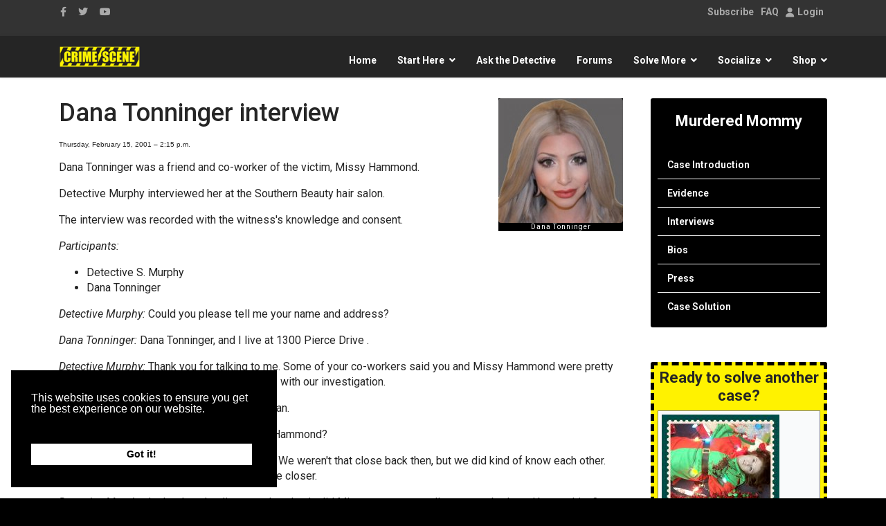

--- FILE ---
content_type: text/html; charset=utf-8
request_url: https://www.crimescene.com/mommy-interviews/5258-tonninger-interview
body_size: 22874
content:

<!doctype html>
<html prefix="og: http://ogp.me/ns# fb: http://ogp.me/ns/fb# crimescenesite: http://ogp.me/ns/fb/crimescenesite#" lang="en-us" dir="ltr">
    <head>
        <meta charset="utf-8">
        <meta name="viewport" content="width=device-width, initial-scale=1, shrink-to-fit=no">
        <link rel="canonical" href="https://www.crimescene.com/mommy-interviews/5258-tonninger-interview">
		<link rel="stylesheet" href="https://cdnjs.cloudflare.com/ajax/libs/font-awesome/6.3.0/css/all.min.css" integrity="sha512-SzlrxWUlpfuzQ+pcUCosxcglQRNAq/DZjVsC0lE40xsADsfeQoEypE+enwcOiGjk/bSuGGKHEyjSoQ1zVisanQ==" crossorigin="anonymous" referrerpolicy="no-referrer" />
        <base href="https://www.crimescene.com/mommy-interviews/5258-tonninger-interview" />
	<meta http-equiv="content-type" content="text/html; charset=utf-8" />
	<meta name="keywords" content="crime, crime scene, crime scene photos, crimescene, murder, evidence, interactive, game, mystery, mysteries, fiction, CSI, DNA, science, forensic, forensic science, hair analysis, detective, dead, theatre, online theatre, drama, online drama, interactive drama, theater, online theater" />
	<meta name="robots" content="max-snippet:-1, max-image-preview:large, max-video-preview:-1" />
	<meta name="description" content="Investigate fictional crime scenes or purchase forensic science products to conduct your own investigation. Shop online for crime scene supplies." />
	<title>Dana Tonninger interview</title>
	<link href="/templates/shaper_helixultimate/images/favicon.ico" rel="shortcut icon" type="image/vnd.microsoft.icon" />
	<link href="/favicon.ico" rel="shortcut icon" type="image/vnd.microsoft.icon" />
	
	<link href="/media/com_easysocial/fonts/font-awesome/css/all.min.css" rel="stylesheet" type="text/css" />
	<link href="/components/com_easysocial/themes/breeze/styles/style.min.css?5cfbf0b6b56af2b66b1644e130021a44=1" rel="stylesheet" type="text/css" />
	<link href="/media/com_jce/site/css/content.min.css?badb4208be409b1335b815dde676300e" rel="stylesheet" type="text/css" />
	<link href="/media/plg_system_jcepro/site/css/content.min.css?86aa0286b6232c4a5b58f892ce080277" rel="stylesheet" type="text/css" />
	<link href="/media/plg_system_jcemediabox/css/jcemediabox.min.css?2c837ab2c7cadbdc35b5bd7115e9eff1" rel="stylesheet" type="text/css" />
	<link href="/components/com_imageshow/assets/css/style.css" rel="stylesheet" type="text/css" />
	<link href="/media/sourcecoast/css/common.css" rel="stylesheet" type="text/css" />
	<link href="/media/com_rstbox/css/engagebox.css?6e3725d9f8f8eeb4916c1db9d4b53ca5" rel="stylesheet" type="text/css" />
	<link href="/media/sourcecoast/themes/sclogin/default.css" rel="stylesheet" type="text/css" />
	<link href="//fonts.googleapis.com/css?family=Roboto:100,100i,200,200i,300,300i,400,400i,500,500i,600,600i,700,700i,800,800i,900,900i&subset=cyrillic-ext&display=swap" rel="stylesheet" media="none" onload="media=&quot;all&quot;" type="text/css" />
	<link href="//fonts.googleapis.com/css?family=Roboto Condensed:100,100i,200,200i,300,300i,400,400i,500,500i,600,600i,700,700i,800,800i,900,900i&subset=cyrillic-ext&display=swap" rel="stylesheet" media="none" onload="media=&quot;all&quot;" type="text/css" />
	<link href="/templates/shaper_helixultimate/css/bootstrap.min.css" rel="stylesheet" type="text/css" />
	<link href="/plugins/system/helixultimate/assets/css/system-j3.min.css" rel="stylesheet" type="text/css" />
	<link href="/templates/shaper_helixultimate/css/font-awesome.min.css" rel="stylesheet" type="text/css" />
	<link href="/templates/shaper_helixultimate/css/custom.css" rel="stylesheet" type="text/css" />
	<link href="/templates/shaper_helixultimate/css/fa-v4-shims.css" rel="stylesheet" type="text/css" />
	<link href="/templates/shaper_helixultimate/css/template.css" rel="stylesheet" type="text/css" />
	<link href="/templates/shaper_helixultimate/css/presets/default.css" rel="stylesheet" type="text/css" />
	<link href="https://www.crimescene.com/media/com_acym/css/module.min.css?v=1020" rel="stylesheet" type="text/css" />
	<link href="/media/sourcecoast/css/fontawesome/css/font-awesome.min.css" rel="stylesheet" type="text/css" />
	<link href="/media/sourcecoast/themes/sclogin/sourcecoast.css" rel="stylesheet" type="text/css" />
	<link href="/media/syw/css/fonts-min.css" rel="stylesheet" type="text/css" />
	<link href="/cache/mod_latestnewsenhancedpro/style_2195.css?6e3725d9f8f8eeb4916c1db9d4b53ca5" rel="stylesheet" type="text/css" />
	<link href="/modules/mod_latestnewsenhancedextended/styles/common_styles-min.css?6e3725d9f8f8eeb4916c1db9d4b53ca5" rel="stylesheet" type="text/css" />
	<link href="/media/foundry/css/foundry.min.css?67b6e6b990c8368b67216d07a85187d6=1" rel="stylesheet" type="text/css" />
	<link href="/media/foundry/css/vendor/fontawesome/css/all.min.css?67b6e6b990c8368b67216d07a85187d6=1" rel="stylesheet" type="text/css" />
	<link href="/media/foundry/css/vendor/lightbox/lightbox.min.css?67b6e6b990c8368b67216d07a85187d6=1" rel="stylesheet" type="text/css" />
	<link href="/media/foundry/css/vendor/markitup/markitup.min.css?67b6e6b990c8368b67216d07a85187d6=1" rel="stylesheet" type="text/css" />
	<link href="/media/com_komento/themes/wireframe/css/style.min.css?73ee45a029f5bc0e36fdf5699a0b5203=1" rel="stylesheet" type="text/css" />
	<link href="/media/foundry/css/utilities.min.css?67b6e6b990c8368b67216d07a85187d6=1" rel="stylesheet" type="text/css" />
	<link href="/plugins/system/gdpr/assets/css/cookieconsent.min.css" rel="stylesheet" type="text/css" />
	<style type="text/css">
.eb-16 .eb-dialog{--eb-max-width:320px;--eb-height:95%;--eb-padding:10px;--eb-border-radius:0;--eb-background-color:rgba(238, 238, 238, 1);--eb-text-color:rgba(51, 51, 51, 1);--eb-dialog-shadow:var(--eb-shadow-1);--eb-border-style:solid;--eb-border-color:rgba(10, 10, 10, 1);--eb-border-width:5px;--eb-overlay-enabled:1;--eb-overlay-clickable:1;--eb-bg-image-enabled:0;--eb-background-image:none;}.eb-16 .eb-close{--eb-close-button-inside:block;--eb-close-button-outside:none;--eb-close-button-icon:block;--eb-close-button-image:none;--eb-close-button-font-size:22px;--eb-close-button-color:rgba(174, 174, 174, 1);--eb-close-button-hover-color:rgba(128, 128, 128, 1);}.eb-16 .eb-backdrop{--eb-overlay-background-color:none;}.eb-16.eb-inst{justify-content:flex-start;align-items:flex-end;}.eb-16 {
                --animation_duration: 400ms;

            }
        .eb-29 .eb-dialog{--eb-max-width:360px;--eb-height:auto;--eb-padding:25px;--eb-border-radius:2px;--eb-background-color:rgba(255, 255, 255, 1);--eb-text-color:rgba(51, 51, 51, 1);--eb-dialog-shadow:var(--eb-shadow-1);--eb-border-style:none;--eb-border-color:rgba(46, 198, 100, 1);--eb-border-width:0;--eb-overlay-enabled:1;--eb-overlay-clickable:1;--eb-bg-image-enabled:0;--eb-background-image:none;}.eb-29.eb-inst{--eb-margin:30px ;justify-content:center;align-items:flex-start;}.eb-29 .eb-close{--eb-close-button-inside:block;--eb-close-button-outside:none;--eb-close-button-icon:block;--eb-close-button-image:none;--eb-close-button-font-size:30px;--eb-close-button-color:rgba(0, 0, 0, 0.4);--eb-close-button-hover-color:rgba(0, 0, 0, 1);}.eb-29 .eb-backdrop{--eb-overlay-background-color:rgba(0, 0, 0, 0.8);}.eb-29 {
                --animation_duration: 200ms;

            }
        .eboxLogin .add-on {
   display:none;
}
.eboxLogin input, .eboxLogin form button {
    box-shadow:none !important;
}
.eboxLogin .input-prepend {
   width:100%;
}
.eboxLogin #form-login-remember input {
    width: auto !important;
    margin-top: -6px;
    margin-right: 5px;
}
.eboxLogin ul, .eboxLogin form {
    margin:0 !important;
    padding:0 !important;
}
.eboxLogin .control-group {
    text-align: left;
    margin-bottom: 10px;
}
.eboxLogin  .login-greeting {
    margin-bottom: 10px;
}body {
    font-family: sans-serif;
    margin: 0;
    line-height: 1.4; /* Reduced line height for a more compact feel */
    background-color: #000000;
}

main {
    max-width: 1200px;
    margin: 1rem auto; /* Reduced margin */
    border: 1px solid #ffffff;
    border-radius: 8px;
    background-color: #ffffff;
    box-shadow: 0 4px 8px rgba(0,0,0,0.5);
    color: #000000;
}

/* Top Horizontal Tabs for Suspects */
.suspect-tabs {
    display: flex;
    list-style: none;
    padding: 0;
    margin: 0;
    border-bottom: 2px solid #ffff00;
}

.suspect-tabs li {
    flex-grow: 1;
}

.suspect-tab-button {
    width: 100%;
    text-align: center;
    padding: 0.5rem; /* Reduced padding */
    border: none;
    background-color: #000000;
    cursor: pointer;
    transition: background-color 0.2s, color 0.2s;
    border-bottom: 2px solid transparent;
}

.suspect-tab-button:hover {
    background-color: #333333;
}

.suspect-tab-button.active {
    background-color: #ffff00;
    color: #000000;
    border-bottom: 2px solid #ffff00;
}
.suspect-tab-button.active img {
    border-color: #000;
}
.suspect-tab-button img {
    border: 3px solid transparent;
    border-radius: 50%;
    width: 80px; /* Reduced image size */
    height: 80px; /* Reduced image size */
    object-fit: cover;
}


/* Content Area */
.content-area {
    display: flex;
    min-height: 500px;
    border-top: none;
}

/* Vertical DNA Tabs */
.dna-tabs {
    list-style: none;
    padding: 0.5rem; /* Reduced padding */
    margin: 0;
    background-color: #f0f0f0;
    width: 200px; /* Reduced width */
    flex-shrink: 0;
    border-right: 1px solid #000000;
}

.dna-tabs li {
    margin-bottom: 0.25rem; /* Reduced margin */
}

.dna-tab-button {
    display: block;
    width: 100%;
    text-align: left;
    padding: 0.5rem 0.75rem; /* Reduced padding */
    border: none;
    background-color: transparent;
    font-size: 0.9rem; /* Reduced font size */
    cursor: pointer;
    transition: background-color 0.2s;
    border-radius: 4px;
    color: #000000;
}

.dna-tab-button:hover {
    background-color: #cccccc;
}

.dna-tab-button.active {
    background-color: #ffff00;
    font-weight: bold;
}

.details-pane {
    flex-grow: 1;
    padding: 1.5rem; /* Reduced padding */
    display: none;
}

.details-pane.active {
    display: block;
}

.dna-content {
    display: none;
}

.dna-content.active {
    display: block;
}

/* Profile Image Specific Styles */
.profile-figure-container {
    text-align: center;
    margin: 1rem 0; /* Reduced margin */
}

.profile-figure-container img {
    border: 2px solid #000;
    border-radius: 8px;
    box-shadow: 0 4px 8px rgba(0,0,0,0.2);
}

.profile-figure-container figcaption {
    font-size: 1.1rem; /* Reduced font size */
    font-weight: bold;
    margin-top: 0.5rem; /* Reduced margin */
}

/* DNA comparison table styles */
.dna-table {
    width: 100%;
    border-collapse: collapse;
    text-align: center;
}

.dna-table th {
    padding: 0.4rem; /* Reduced padding */
    background-color: #ffff00;
    border-bottom: 2px solid #000000;
    color: #000000;
}

.dna-table td {
    padding: 0.75rem; /* Reduced padding */
    vertical-align: top;
}

.dna-table td:first-child {
    background-color: #000000;
    color: #ffffff;
    width: 50%;
}

.dna-table td:last-child {
    background-color: #ffffff;
    color: #000000;
}

@keyframes pulse-match {
    0% { border-color: #0000ff; }
    50% { border-color: #ffff00; }
    100% { border-color: #0000ff; }
}

.dna-table .match-border {
    border: 5px solid #0000ff;
    animation: pulse-match 2s infinite;
}

.dna-table img {
    display: block;
    margin: 0 auto;
}

.dna-table .caption {
    font-size: 0.8rem; /* Reduced font size */
    padding-top: 0.25rem; /* Reduced padding */
}

.dna-table .caption em {
    font-style: normal;
    font-weight: bold;
    display: block;
    margin-bottom: 0.1rem; /* Reduced margin */
}body{font-family: 'Roboto', sans-serif;text-decoration: none;}
h1{font-family: 'Roboto Condensed', sans-serif;text-decoration: none;}
h3{font-family: 'Roboto', sans-serif;text-decoration: none;}
h4{font-family: 'Roboto', sans-serif;text-decoration: none;}
.logo-image {height:36px;}.logo-image-phone {height:36px;}.logo-image {height:36px;}.logo-image-phone {height:36px;}div.cc-window.cc-floating{max-width:24em}@media(max-width: 639px){div.cc-window.cc-floating:not(.cc-center){max-width: none}}div.cc-window, span.cc-cookie-settings-toggler, span.cc-cookie-domains-toggler{font-size:16px}div.cc-revoke{font-size:16px}div.cc-settings-label,span.cc-cookie-settings-toggle{font-size:14px}div.cc-window.cc-banner{padding:1em 1.8em}div.cc-window.cc-floating{padding:2em 1.8em}input.cc-cookie-checkbox+span:before, input.cc-cookie-checkbox+span:after{border-radius:1px}div.cc-center,div.cc-floating,div.cc-checkbox-container,div.gdpr-fancybox-container div.fancybox-content,ul.cc-cookie-category-list li,fieldset.cc-service-list-title legend{border-radius:0px}div.cc-window a.cc-btn,span.cc-cookie-settings-toggle{border-radius:0px}
	</style>
	<script type="application/json" class="joomla-script-options new">{"csrf.token":"ee292e2dde8f32c91d0370eb935e1a8f","system.paths":{"root":"","base":""},"fd.options":{"rootUrl":"https:\/\/www.crimescene.com","environment":"production","version":"1.1.18","token":"ee292e2dde8f32c91d0370eb935e1a8f","scriptVersion":"67b6e6b990c8368b67216d07a85187d6=1","scriptVersioning":true,"isMobile":false},"data":{"breakpoints":{"tablet":991,"mobile":480},"header":{"stickyOffset":"100"}}}</script>
	
	<script src="/media/jui/js/jquery.min.js?6e3725d9f8f8eeb4916c1db9d4b53ca5" type="text/javascript"></script>
	<script src="/media/jui/js/jquery-noconflict.js?6e3725d9f8f8eeb4916c1db9d4b53ca5" type="text/javascript"></script>
	<script src="/media/jui/js/jquery-migrate.min.js?6e3725d9f8f8eeb4916c1db9d4b53ca5" type="text/javascript"></script>
	<script src="/media/system/js/core.js?6e3725d9f8f8eeb4916c1db9d4b53ca5" type="text/javascript"></script>
	<script src="/media/foundry/scripts/core.min.js?67b6e6b990c8368b67216d07a85187d6=1" type="text/javascript"></script>
	<script src="/media/system/js/caption.js?6e3725d9f8f8eeb4916c1db9d4b53ca5" type="text/javascript"></script>
	<script src="/media/plg_system_jcemediabox/js/jcemediabox.min.js?2c837ab2c7cadbdc35b5bd7115e9eff1" type="text/javascript"></script>
	<script src="/components/com_jfbconnect/includes/jfbconnect.js?v=6" type="text/javascript"></script>
	<script src="/media/com_rstbox/js/vendor/velocity.min.js?6e3725d9f8f8eeb4916c1db9d4b53ca5" type="text/javascript"></script>
	<script src="/media/com_rstbox/js/vendor/velocity.ui.min.js?6e3725d9f8f8eeb4916c1db9d4b53ca5" type="text/javascript"></script>
	<script src="/media/com_rstbox/js/engagebox.js?6e3725d9f8f8eeb4916c1db9d4b53ca5" type="text/javascript"></script>
	<script src="/media/com_rstbox/js/gatracker.js?6e3725d9f8f8eeb4916c1db9d4b53ca5" type="text/javascript"></script>
	<script src="/templates/shaper_helixultimate/js/popper.min.js" type="text/javascript"></script>
	<script src="/templates/shaper_helixultimate/js/bootstrap.min.js" type="text/javascript"></script>
	<script src="/templates/shaper_helixultimate/js/main.js" type="text/javascript"></script>
	<script src="https://www.crimescene.com/media/com_acym/js/module.min.js?v=1020" type="text/javascript"></script>
	<script src="/media/syw/js/carousel/jquery.carouFredSel.min.js?6e3725d9f8f8eeb4916c1db9d4b53ca5" type="text/javascript"></script>
	<script src="/cache/mod_latestnewsenhancedpro/animation_2195.js?6e3725d9f8f8eeb4916c1db9d4b53ca5" defer="defer" type="text/javascript"></script>
	<script src="/plugins/system/cleantalkantispam/js/ct-functions.js?1769039561" type="text/javascript"></script>
	<script src="https://moderate.cleantalk.org/ct-bot-detector-wrapper.js" type="text/javascript"></script>
	<script src="/plugins/system/gdpr/assets/js/cookieconsent.min.js" type="text/javascript" defer="defer"></script>
	<script src="/plugins/system/gdpr/assets/js/init.js" type="text/javascript" defer="defer"></script>
	<script type="text/javascript">
jQuery(window).on('load',  function() {
				new JCaption('img.caption');
			});jQuery(document).ready(function(){WfMediabox.init({"base":"\/","theme":"light","width":"","height":"","lightbox":0,"shadowbox":0,"icons":1,"overlay":1,"overlay_opacity":0,"overlay_color":"","transition_speed":300,"close":2,"labels":{"close":"Close","next":"Next","previous":"Previous","cancel":"Cancel","numbers":"{{numbers}}","numbers_count":"{{current}} of {{total}}","download":"Download"},"swipe":true,"expand_on_click":true});});
            <!-- EngageBox #16 Actions Start -->
            
        !(function() {  
                if (!EngageBox) {
                    return;
                }

                EngageBox.onReady(function() {
                    var me = EngageBox.getInstance(16);

                    if (!me) {
                        return;
                    }

                    
        !(function() { me.on("open", function() { EngageBox.closeAll(); }); })();
        !(function() { me.on("afterOpen", function() { setTimeout(function() { EngageBox.getInstance(14).close(); }, 19990); }); })();
                });
             })();
            <!-- EngageBox #16 Actions End -->
        document.addEventListener('DOMContentLoaded', () => {
    const suspectTabs = document.querySelectorAll('.suspect-tab-button');
    const dnaTabs = document.querySelectorAll('.dna-tab-button');
    const detailsPanes = document.querySelectorAll('.details-pane');
    
    function showSuspectDetails(suspectName) {
        suspectTabs.forEach(tab => tab.classList.remove('active'));
        detailsPanes.forEach(pane => pane.classList.remove('active'));
        
        const selectedSuspectTab = document.querySelector(`.suspect-tab-button[data-suspect="${suspectName}"]`);
        const selectedDetailsPane = document.getElementById(suspectName);
        if (selectedSuspectTab) selectedSuspectTab.classList.add('active');
        if (selectedDetailsPane) selectedDetailsPane.classList.add('active');
        
        dnaTabs.forEach(tab => tab.classList.remove('active'));
        const defaultDnaTab = document.querySelector('.dna-tabs .dna-tab-button[data-dna-target="seat-cushion"]');
        if (defaultDnaTab) defaultDnaTab.classList.add('active');

        const dnaContents = selectedDetailsPane.querySelectorAll('.dna-content');
        dnaContents.forEach(content => content.style.display = 'none');
        const defaultDnaContent = selectedDetailsPane.querySelector('.dna-content[data-dna="seat-cushion"]');
        if (defaultDnaContent) defaultDnaContent.style.display = 'block';
    }

    function showDnaComparison(dnaTarget) {
        dnaTabs.forEach(tab => tab.classList.remove('active'));
        
        const selectedDnaTab = document.querySelector(`.dna-tab-button[data-dna-target="${dnaTarget}"]`);
        if (selectedDnaTab) selectedDnaTab.classList.add('active');

        const activeSuspectPane = document.querySelector('.details-pane.active');
        if (activeSuspectPane) {
            const dnaContents = activeSuspectPane.querySelectorAll('.dna-content');
            dnaContents.forEach(content => content.style.display = 'none');
            const selectedDnaContent = activeSuspectPane.querySelector(`.dna-content[data-dna="${dnaTarget}"]`);
            if (selectedDnaContent) {
                selectedDnaContent.style.display = 'block';
            }
        }
    }
    
    suspectTabs.forEach(tab => {
        tab.addEventListener('click', () => {
            showSuspectDetails(tab.dataset.suspect);
        });
    });

    dnaTabs.forEach(tab => {
        tab.addEventListener('click', () => {
            showDnaComparison(tab.dataset.dnaTarget);
        });
    });

    const initialSuspect = document.querySelector('.suspect-tab-button.active');
    if (initialSuspect) {
        showSuspectDetails(initialSuspect.dataset.suspect);
    }
});template="shaper_helixultimate";
        if(typeof acymModule === 'undefined'){
            var acymModule = [];
			acymModule['emailRegex'] = /^[a-z0-9!#$%&\'*+\/=?^_`{|}~-]+(?:\.[a-z0-9!#$%&\'*+\/=?^_`{|}~-]+)*\@([a-z0-9-]+\.)+[a-z0-9]{2,20}$/i;
			acymModule['NAMECAPTION'] = 'Name';
			acymModule['NAME_MISSING'] = 'Please enter your name';
			acymModule['EMAILCAPTION'] = 'Email';
			acymModule['VALID_EMAIL'] = 'Please enter a valid e-mail address';
			acymModule['VALID_EMAIL_CONFIRMATION'] = 'Email field and email confirmation field must be identical';
			acymModule['CAPTCHA_MISSING'] = 'The captcha is invalid, please try again';
			acymModule['NO_LIST_SELECTED'] = 'Please select the lists you want to subscribe to';
			acymModule['NO_LIST_SELECTED_UNSUB'] = 'Please select the lists you want to unsubscribe from';
            acymModule['ACCEPT_TERMS'] = 'Please check the Terms and Conditions / Privacy policy';
        }
		window.addEventListener("DOMContentLoaded", (event) => {
acymModule["excludeValuesformAcym26111"] = [];
acymModule["excludeValuesformAcym26111"]["1"] = "Name";
acymModule["excludeValuesformAcym26111"]["2"] = "Email";  });
				const ctPublicData = {
					typeOfCookie: "simple_cookies"
				}
			var ct_setcookie = 1;ctSetCookie("ct_checkjs", "624440451", "0");var gdprConfigurationOptions = { complianceType: 'info',
																			  cookieConsentLifetime: 365,
																			  cookieConsentSamesitePolicy: '',
																			  cookieConsentSecure: 0,
																			  disableFirstReload: 0,
																	  		  blockJoomlaSessionCookie: 0,
																			  blockExternalCookiesDomains: 0,
																			  externalAdvancedBlockingModeCustomAttribute: '',
																			  allowedCookies: '',
																			  blockCookieDefine: 1,
																			  autoAcceptOnNextPage: 0,
																			  revokable: 1,
																			  lawByCountry: 0,
																			  checkboxLawByCountry: 0,
																			  blockPrivacyPolicy: 0,
																			  cacheGeolocationCountry: 1,
																			  countryAcceptReloadTimeout: 1000,
																			  usaCCPARegions: null,
																			  countryEnableReload: 1,
																			  customHasLawCountries: [""],
																			  dismissOnScroll: 0,
																			  dismissOnTimeout: 0,
																			  containerSelector: 'body',
																			  hideOnMobileDevices: 0,
																			  autoFloatingOnMobile: 0,
																			  autoFloatingOnMobileThreshold: 1024,
																			  autoRedirectOnDecline: 0,
																			  autoRedirectOnDeclineLink: '',
																			  showReloadMsg: 0,
																			  showReloadMsgText: 'Applying preferences and reloading the page...',
																			  showConsentID: 0,
																			  defaultClosedToolbar: 0,
																			  toolbarLayout: 'basic',
																			  toolbarTheme: 'block',
																			  toolbarButtonsTheme: 'allow_first',
																			  revocableToolbarTheme: 'basic',
																			  toolbarPosition: 'bottom-left',
																			  toolbarCenterTheme: 'compact',
																			  revokePosition: 'revoke-top',
																			  toolbarPositionmentType: 1,
																			  positionCenterSimpleBackdrop: 0,
																			  positionCenterBlurEffect: 1,
																			  preventPageScrolling: 0,
																			  popupEffect: 'fade',
																			  popupBackground: '#000000',
																			  popupText: '#ffffff',
																			  popupLink: '#ffffff',
																			  buttonBackground: '#ffffff',
																			  buttonBorder: '#ffffff',
																			  buttonText: '#000000',
																			  highlightOpacity: '100',
																			  highlightBackground: '#333333',
																			  highlightBorder: '#ffffff',
																			  highlightText: '#ffffff',
																			  highlightDismissBackground: '#333333',
																		  	  highlightDismissBorder: '#ffffff',
																		 	  highlightDismissText: '#ffffff',
																			  autocenterRevokableButton: 0,
																			  hideRevokableButton: 0,
																			  hideRevokableButtonOnscroll: 0,
																			  customRevokableButton: 0,
																			  customRevokableButtonAction: 0,
																			  headerText: '<p>Cookies used on the website!</p>',
																			  messageText: 'This website uses cookies to ensure you get the best experience on our website.',
																			  denyMessageEnabled: 0, 
																			  denyMessage: 'You have declined cookies, to ensure the best experience on this website please consent the cookie usage.',
																			  placeholderBlockedResources: 0, 
																			  placeholderBlockedResourcesAction: '',
																	  		  placeholderBlockedResourcesText: 'You must accept cookies and reload the page to view this content',
																			  placeholderIndividualBlockedResourcesText: 'You must accept cookies from {domain} and reload the page to view this content',
																			  placeholderIndividualBlockedResourcesAction: 0,
																			  placeholderOnpageUnlock: 0,
																			  scriptsOnpageUnlock: 0,
																			  autoDetectYoutubePoster: 0,
																			  autoDetectYoutubePosterApikey: 'AIzaSyAV_WIyYrUkFV1H8OKFYG8wIK8wVH9c82U',
																			  dismissText: 'Got it!',
																			  allowText: 'Allow cookies',
																			  denyText: 'Decline',
																			  cookiePolicyLinkText: 'Cookie policy',
																			  cookiePolicyLink: 'https://www.crimescene.com/our-cookies',
																			  cookiePolicyRevocableTabText: 'Cookie policy',
																			  cookiePolicyRevocableTabIcon: 'text',
																			  cookiePolicyRevocableTabIconCustom: '',
																			  privacyPolicyLinkText: 'Privacy policy',
																			  privacyPolicyLink: 'https://www.crimescene.com/privacy-policy',
																			  googleCMPTemplate: 0,
																			  enableGdprBulkConsent: 0,
																			  displayBulkConsentDomains: 0,
																			  bulkConsentDomains: [""],
																			  enableCustomScriptExecGeneric: 0,
																			  customScriptExecGeneric: '',
																			  categoriesCheckboxTemplate: 'cc-checkboxes-light',
																			  toggleCookieSettings: 0,
																			  toggleCookieSettingsLinkedView: 0,
																			  toggleCookieSettingsButtonsArea: 0,
 																			  toggleCookieSettingsLinkedViewSefLink: '/component/gdpr/',
																	  		  toggleCookieSettingsText: '<span class="cc-cookie-settings-toggle">Settings <span class="cc-cookie-settings-toggler">&#x25EE</span></span>',
																			  toggleCookieSettingsButtonBackground: '#333333',
																			  toggleCookieSettingsButtonBorder: '#ffffff',
																			  toggleCookieSettingsButtonText: '#ffffff',
																			  showLinks: 1,
																			  blankLinks: '_blank',
																			  autoOpenPrivacyPolicy: 0,
																			  openAlwaysDeclined: 1,
																			  cookieSettingsLabel: 'Cookie settings:',
															  				  cookieSettingsDesc: 'Choose which kind of cookies you want to disable by clicking on the checkboxes. Click on a category name for more informations about used cookies.',
																			  cookieCategory1Enable: 0,
																			  cookieCategory1Name: 'Necessary',
																			  cookieCategory1Locked: 0,
																			  cookieCategory2Enable: 0,
																			  cookieCategory2Name: 'Preferences',
																			  cookieCategory2Locked: 0,
																			  cookieCategory3Enable: 0,
																			  cookieCategory3Name: 'Statistics',
																			  cookieCategory3Locked: 0,
																			  cookieCategory4Enable: 0,
																			  cookieCategory4Name: 'Marketing',
																			  cookieCategory4Locked: 0,
																			  cookieCategoriesDescriptions: {},
																			  alwaysReloadAfterCategoriesChange: 0,
																			  preserveLockedCategories: 0,
																			  declineButtonBehavior: 'hard',
																			  blockCheckedCategoriesByDefault: 0,
																			  reloadOnfirstDeclineall: 0,
																			  trackExistingCheckboxSelectors: '',
															  		  		  trackExistingCheckboxConsentLogsFormfields: 'name,email,subject,message',
																			  allowallShowbutton: 0,
																			  allowallText: 'Allow all cookies',
																			  allowallButtonBackground: '#ffffff',
																			  allowallButtonBorder: '#ffffff',
																			  allowallButtonText: '#000000',
																			  allowallButtonTimingAjax: 'fast',
																			  includeAcceptButton: 0,
																			  includeDenyButton: 0,
																			  trackConsentDate: 0,
																			  execCustomScriptsOnce: 1,
																			  optoutIndividualResources: 0,
																			  blockIndividualResourcesServerside: 0,
																			  disableSwitchersOptoutCategory: 0,
																			  autoAcceptCategories: 0,
																			  allowallIndividualResources: 1,
																			  blockLocalStorage: 0,
																			  blockSessionStorage: 0,
																			  externalAdvancedBlockingModeTags: 'iframe,script,img,source,link',
																			  enableCustomScriptExecCategory1: 0,
																			  customScriptExecCategory1: '',
																			  enableCustomScriptExecCategory2: 0,
																			  customScriptExecCategory2: '',
																			  enableCustomScriptExecCategory3: 0,
																			  customScriptExecCategory3: '',
																			  enableCustomScriptExecCategory4: 0,
																			  customScriptExecCategory4: '',
																			  enableCustomDeclineScriptExecCategory1: 0,
																			  customScriptDeclineExecCategory1: '',
																			  enableCustomDeclineScriptExecCategory2: 0,
																			  customScriptDeclineExecCategory2: '',
																			  enableCustomDeclineScriptExecCategory3: 0,
																			  customScriptDeclineExecCategory3: '',
																			  enableCustomDeclineScriptExecCategory4: 0,
																			  customScriptDeclineExecCategory4: '',
																			  enableCMPPreferences: 0,
																			  enableGTMEventsPreferences: 0,
																			  enableCMPStatistics: 0,
																			  enableGTMEventsStatistics: 0,
																			  enableCMPAds: 0,
																			  enableUETAds: 0,
																			  enableGTMEventsAds: 0,
																			  debugMode: 0
																		};var gdpr_ajax_livesite='https://www.crimescene.com/';var gdpr_enable_log_cookie_consent=1;
	</script>
	<!--googleoff: index-->
<script>
window.es = {
	"environment": "production",
	"rootUrl": "https://www.crimescene.com",
	"ajaxUrl": "https://www.crimescene.com/index.php?option=com_easysocial&lang=&Itemid=5659",
	"baseUrl": "https://www.crimescene.com/index.php?option=com_easysocial&lang=none&Itemid=5659",
	"locationLanguage": "en-US",
	"gmapsApiKey": "AIzaSyBukpei4U0weUMcMonSZdChAZ_GnUGI3bU",
	"requireGmaps": true,
	"token": "ee292e2dde8f32c91d0370eb935e1a8f",
	"mobile": false,
	"appendTitle": "none",
	"siteName": "Crime Scene",
	"locale": "en-US",
	"momentLang": "en-gb",
	"direction": "ltr",
	"ios": false,
	"android": false,
	"tablet": false,
	"isHttps": true,
	"version": "5cfbf0b6b56af2b66b1644e130021a44",
	"scriptVersioning": true
};
</script>
<!--googleon: index-->
	<script src="/media/com_easysocial/scripts/site-4.0.14.min.js"></script>
	<style type="text/css">
/* Max width specific stream elements due to it will affect vertical spaces. */
/*
#es .es-stream-preview .es-photos,
#es .es-stream-embed.is-link,
#es .es-stream-embed.is-ads,
#es .es-stream-embed.is-video {
	max-width: 640px;
}
*/


/** Default **/
#es .es-mobile-filter-slider__btn,
#es .btn-es-default {
	background: #FFFFFF !important;
	color: #333333 !important;
	border: 1px solid rgba(51,51,51, 0.2) !important;
}

#es .btn-es-default-o,
#es .btn-es-default-o:hover,
#es .btn-es-default-o:active,
#es .btn-es-default-o:focus {
	background: #FFFFFF !important;
	color: #333333 !important;
}



#es .es-stream .es-stream-content.es-story--bg-1 a,
#es .es-stream .es-stream-content.es-story--bg-1 a:hover,
#es .es-stream .es-stream-content.es-story--bg-1 a:focus {
	font-weight: 700;
	text-decoration: underline;
	color: #000000 !important;
}

#es .es-stream .es-stream-content.es-story--bg-1 {
	line-height: 1.5;
	min-height: 40px;
	text-align: center;
	font-size: 20px;
	font-weight: bold;
	border-radius: 4px;
}

#es .es-stream .es-stream-content.es-story--bg-1 .es-stream-info-meta {
	font-size: 16px;
	font-weight: normal;
}

#es .es-story--bg-1 .es-story-panel-contents .es-story-panel-content {
	color: #000000 !important;
}

#es .es-story--bg-1 .es-story-textfield {
	font-size: 20px;
	line-height: 1.5;
	font-weight: 700;
}

#es .es-story--bg-1 .es-story-textfield,
#es .es-story--bg-1 {
	color: #000000 !important;

	
		background-image: -webkit-linear-gradient(left, #FFD1CD 0%, #D5FFFA 100%) !important;
	background-image: -o-linear-gradient(left, #FFD1CD 0%, #D5FFFA 100%) !important;
	background-image: linear-gradient(to right, #FFD1CD 0%, #D5FFFA 100%) !important;
	background-repeat: repeat-x !important;
	}
#es .es-story--bg-1 .es-story-meta,
#es .es-story--bg-1 .es-stream-info-meta {
	color: #000000 !important;
}
#es .es-story--bg-1 .es-story-textfield::-webkit-input-placeholder {
	color: #000000 !important;
	opacity: .7 !important;
}
#es .es-story--bg-1 .es-story-textfield::-moz-placeholder {
	color: #000000 !important;
	opacity: .7 !important;
}
#es .es-story--bg-1 .es-story-textfield:-ms-input-placeholder {
	color: #000000 !important;
	opacity: .7 !important;
}
#es .es-story--bg-1 .es-story-textfield:-moz-placeholder {
	color: #000000 !important;
	opacity: .7 !important;
}

#es .es-stream .es-stream-content.es-story--bg-2 a,
#es .es-stream .es-stream-content.es-story--bg-2 a:hover,
#es .es-stream .es-stream-content.es-story--bg-2 a:focus {
	font-weight: 700;
	text-decoration: underline;
	color: #000000 !important;
}

#es .es-stream .es-stream-content.es-story--bg-2 {
	line-height: 1.5;
	min-height: 40px;
	text-align: center;
	font-size: 20px;
	font-weight: bold;
	border-radius: 4px;
}

#es .es-stream .es-stream-content.es-story--bg-2 .es-stream-info-meta {
	font-size: 16px;
	font-weight: normal;
}

#es .es-story--bg-2 .es-story-panel-contents .es-story-panel-content {
	color: #000000 !important;
}

#es .es-story--bg-2 .es-story-textfield {
	font-size: 20px;
	line-height: 1.5;
	font-weight: 700;
}

#es .es-story--bg-2 .es-story-textfield,
#es .es-story--bg-2 {
	color: #000000 !important;

	
		background-image: -webkit-linear-gradient(left, #FFAFBC 0%, #FFC3A0 100%) !important;
	background-image: -o-linear-gradient(left, #FFAFBC 0%, #FFC3A0 100%) !important;
	background-image: linear-gradient(to right, #FFAFBC 0%, #FFC3A0 100%) !important;
	background-repeat: repeat-x !important;
	}
#es .es-story--bg-2 .es-story-meta,
#es .es-story--bg-2 .es-stream-info-meta {
	color: #000000 !important;
}
#es .es-story--bg-2 .es-story-textfield::-webkit-input-placeholder {
	color: #000000 !important;
	opacity: .7 !important;
}
#es .es-story--bg-2 .es-story-textfield::-moz-placeholder {
	color: #000000 !important;
	opacity: .7 !important;
}
#es .es-story--bg-2 .es-story-textfield:-ms-input-placeholder {
	color: #000000 !important;
	opacity: .7 !important;
}
#es .es-story--bg-2 .es-story-textfield:-moz-placeholder {
	color: #000000 !important;
	opacity: .7 !important;
}

#es .es-stream .es-stream-content.es-story--bg-3 a,
#es .es-stream .es-stream-content.es-story--bg-3 a:hover,
#es .es-stream .es-stream-content.es-story--bg-3 a:focus {
	font-weight: 700;
	text-decoration: underline;
	color: #FFFFFF !important;
}

#es .es-stream .es-stream-content.es-story--bg-3 {
	line-height: 1.5;
	min-height: 40px;
	text-align: center;
	font-size: 20px;
	font-weight: bold;
	border-radius: 4px;
}

#es .es-stream .es-stream-content.es-story--bg-3 .es-stream-info-meta {
	font-size: 16px;
	font-weight: normal;
}

#es .es-story--bg-3 .es-story-panel-contents .es-story-panel-content {
	color: #FFFFFF !important;
}

#es .es-story--bg-3 .es-story-textfield {
	font-size: 20px;
	line-height: 1.5;
	font-weight: 700;
}

#es .es-story--bg-3 .es-story-textfield,
#es .es-story--bg-3 {
	color: #FFFFFF !important;

	
		background-image: -webkit-linear-gradient(left, #DFAFFD 0%, #4E6FFB 100%) !important;
	background-image: -o-linear-gradient(left, #DFAFFD 0%, #4E6FFB 100%) !important;
	background-image: linear-gradient(to right, #DFAFFD 0%, #4E6FFB 100%) !important;
	background-repeat: repeat-x !important;
	}
#es .es-story--bg-3 .es-story-meta,
#es .es-story--bg-3 .es-stream-info-meta {
	color: #FFFFFF !important;
}
#es .es-story--bg-3 .es-story-textfield::-webkit-input-placeholder {
	color: #FFFFFF !important;
	opacity: .7 !important;
}
#es .es-story--bg-3 .es-story-textfield::-moz-placeholder {
	color: #FFFFFF !important;
	opacity: .7 !important;
}
#es .es-story--bg-3 .es-story-textfield:-ms-input-placeholder {
	color: #FFFFFF !important;
	opacity: .7 !important;
}
#es .es-story--bg-3 .es-story-textfield:-moz-placeholder {
	color: #FFFFFF !important;
	opacity: .7 !important;
}

#es .es-stream .es-stream-content.es-story--bg-4 a,
#es .es-stream .es-stream-content.es-story--bg-4 a:hover,
#es .es-stream .es-stream-content.es-story--bg-4 a:focus {
	font-weight: 700;
	text-decoration: underline;
	color: #000000 !important;
}

#es .es-stream .es-stream-content.es-story--bg-4 {
	line-height: 1.5;
	min-height: 40px;
	text-align: center;
	font-size: 20px;
	font-weight: bold;
	border-radius: 4px;
}

#es .es-stream .es-stream-content.es-story--bg-4 .es-stream-info-meta {
	font-size: 16px;
	font-weight: normal;
}

#es .es-story--bg-4 .es-story-panel-contents .es-story-panel-content {
	color: #000000 !important;
}

#es .es-story--bg-4 .es-story-textfield {
	font-size: 20px;
	line-height: 1.5;
	font-weight: 700;
}

#es .es-story--bg-4 .es-story-textfield,
#es .es-story--bg-4 {
	color: #000000 !important;

	
		background-image: -webkit-linear-gradient(left, #87FCC4 0%, #EBE7B3 100%) !important;
	background-image: -o-linear-gradient(left, #87FCC4 0%, #EBE7B3 100%) !important;
	background-image: linear-gradient(to right, #87FCC4 0%, #EBE7B3 100%) !important;
	background-repeat: repeat-x !important;
	}
#es .es-story--bg-4 .es-story-meta,
#es .es-story--bg-4 .es-stream-info-meta {
	color: #000000 !important;
}
#es .es-story--bg-4 .es-story-textfield::-webkit-input-placeholder {
	color: #000000 !important;
	opacity: .7 !important;
}
#es .es-story--bg-4 .es-story-textfield::-moz-placeholder {
	color: #000000 !important;
	opacity: .7 !important;
}
#es .es-story--bg-4 .es-story-textfield:-ms-input-placeholder {
	color: #000000 !important;
	opacity: .7 !important;
}
#es .es-story--bg-4 .es-story-textfield:-moz-placeholder {
	color: #000000 !important;
	opacity: .7 !important;
}

#es .es-stream .es-stream-content.es-story--bg-5 a,
#es .es-stream .es-stream-content.es-story--bg-5 a:hover,
#es .es-stream .es-stream-content.es-story--bg-5 a:focus {
	font-weight: 700;
	text-decoration: underline;
	color: #FFFFFF !important;
}

#es .es-stream .es-stream-content.es-story--bg-5 {
	line-height: 1.5;
	min-height: 40px;
	text-align: center;
	font-size: 20px;
	font-weight: bold;
	border-radius: 4px;
}

#es .es-stream .es-stream-content.es-story--bg-5 .es-stream-info-meta {
	font-size: 16px;
	font-weight: normal;
}

#es .es-story--bg-5 .es-story-panel-contents .es-story-panel-content {
	color: #FFFFFF !important;
}

#es .es-story--bg-5 .es-story-textfield {
	font-size: 20px;
	line-height: 1.5;
	font-weight: 700;
}

#es .es-story--bg-5 .es-story-textfield,
#es .es-story--bg-5 {
	color: #FFFFFF !important;

	
		background-image: -webkit-linear-gradient(left, #ED9286 0%, #D73E68 100%) !important;
	background-image: -o-linear-gradient(left, #ED9286 0%, #D73E68 100%) !important;
	background-image: linear-gradient(to right, #ED9286 0%, #D73E68 100%) !important;
	background-repeat: repeat-x !important;
	}
#es .es-story--bg-5 .es-story-meta,
#es .es-story--bg-5 .es-stream-info-meta {
	color: #FFFFFF !important;
}
#es .es-story--bg-5 .es-story-textfield::-webkit-input-placeholder {
	color: #FFFFFF !important;
	opacity: .7 !important;
}
#es .es-story--bg-5 .es-story-textfield::-moz-placeholder {
	color: #FFFFFF !important;
	opacity: .7 !important;
}
#es .es-story--bg-5 .es-story-textfield:-ms-input-placeholder {
	color: #FFFFFF !important;
	opacity: .7 !important;
}
#es .es-story--bg-5 .es-story-textfield:-moz-placeholder {
	color: #FFFFFF !important;
	opacity: .7 !important;
}


</style>
	<!--googleoff: index-->
<script type="text/javascript">
window.kt = {
	"appearance": "light",
	"theme": "foundry",
	"ajaxUrl": "https://www.crimescene.com/index.php?option=com_komento&lang=&Itemid=5659",
	"direction": "ltr",
	"environment": "production",
	"ios": false,
	"locale": "en-US",
	"mobile": false,
	"rootUrl": "https://www.crimescene.com",
	"ratings": {
		"options": {
			"starType": 'i',
			"half": true,
			"starOn": 'raty raty-star raty-star--on',
			"starOff": 'raty raty-star-o raty-star--off',
			"starHalf": 'raty raty-star-half-o',
			"hints": [
				"bad", 
				"poor",
				"regular",
				"good",
				"gorgeous"
			]
		}
	},
	"siteName": "Crime Scene",
	"token": "ee292e2dde8f32c91d0370eb935e1a8f",
	"isHttps": true,
};
</script>
<!--googleon: index-->
	<script src="/media/com_komento/scripts/site-4.0.7.min.js"></script>
	<script type="text/javascript">jfbc.base = 'https://www.crimescene.com/';
jfbc.return_url = 'L21vbW15LWludGVydmlld3MvNTI1OC10b25uaW5nZXItaW50ZXJ2aWV3';
jfbc.token = 'ee292e2dde8f32c91d0370eb935e1a8f';
jfbc.login.logout_facebook = false;
jfbc.login.scope = 'email';
jfbc.login.show_modal = '1';
jfbc.login.use_popup = true;
jfbc.login.auto = '0';
jfbc.login.logged_in = false;
jfbc.init();
</script>
	<meta property="og:title" content="Dana Tonninger interview"/><meta property="og:description" content="Detective Murphy talked to one of Missy Hammond's close friends at the Southern Beauty hair salon."/><meta property="og:image" content="https://www.crimescene.com/images/stories/mommy/dana-thumb.jpg"/><meta property="og:url" content="https://www.crimescene.com/mommy-interviews/5258-tonninger-interview"/><meta property="og:type" content="website"/><meta property="fb:app_id" content="114488221969690"/><meta property="og:locale" content="en_us"/><meta property="og:site_name" content="Crime Scene"/>
	
	
	<!-- Start: Google Structured Data -->
			
<script type="application/ld+json" data-type="gsd">
{
    "@context": "https://schema.org",
    "@type": "BreadcrumbList",
    "itemListElement": [
        {
            "@type": "ListItem",
            "position": 1,
            "name": "Home",
            "item": "https://www.crimescene.com/"
        },
        {
            "@type": "ListItem",
            "position": 2,
            "name": "Interviews",
            "item": "https://www.crimescene.com/mommy-interviews"
        },
        {
            "@type": "ListItem",
            "position": 3,
            "name": "Dana Tonninger interview",
            "item": "https://www.crimescene.com/mommy-interviews/5258-tonninger-interview"
        }
    ]
}
</script>
			<!-- End: Google Structured Data -->
	<!-- Global Site Tag (gtag.js) - Google Analytics -->
			<script async src="https://www.googletagmanager.com/gtag/js?id=G-TVDNGQC9RG"></script>
			<script>
			  window.dataLayer = window.dataLayer || [];
			  function gtag(){dataLayer.push(arguments);}
			  gtag('js', new Date());
			  gtag('config', 'G-TVDNGQC9RG' );
			</script>
    




	</head>
    <body class="site helix-ultimate hu com_content com-content view-article layout-default task-none itemid-5659 en-us ltr sticky-header layout-fluid offcanvas-init offcanvs-position-right"><script type="text/javascript">
  
  window.fbAsyncInit = function() {
    FB.init({version: 'v16.0',appId: '114488221969690', status: false, cookie: true, xfbml: false});
FB.Event.subscribe('comment.create', jfbc.social.facebook.comment.create);
FB.Event.subscribe('comment.remove', jfbc.social.facebook.comment.remove);
  };
  (function(d, s, id){
     var js, fjs = d.getElementsByTagName(s)[0];
     if (d.getElementById(id)) {return;}
     js = d.createElement(s); js.id = id;
     js.src = "//connect.facebook.net/en_US/sdk.js";
     fjs.parentNode.insertBefore(js, fjs);
   }(document, 'script', 'facebook-jssdk'));
</script>



    
    <div class="body-wrapper">
        <div class="body-innerwrapper">
            <div id="sp-top-bar"><div class="container"><div class="container-inner"><div class="row"><div id="sp-top1" class="col-lg-6"><div class="sp-column text-center text-lg-left"><ul class="social-icons"><li class="social-icon-facebook"><a target="_blank" href="http://www.facebook.com/crimescene.com" aria-label="facebook"><span class="fa fa-facebook" aria-hidden="true"></span></a></li><li class="social-icon-twitter"><a target="_blank" href="http://www.twitter.com/crimescenecases" aria-label="twitter"><span class="fa fa-twitter" aria-hidden="true"></span></a></li><li><a target="_blank" href="http://www.youtube.com/crimescenecase" aria-label="Youtube"><span class="fa fa-youtube" aria-hidden="true"></span></a></li></ul></div></div><div id="sp-top2" class="col-lg-6"><div class="sp-column text-center text-lg-right"><div class="sp-module "><div class="sp-module-content"><div class="bannergroup">


</div>
</div></div><div class="sp-module "><div class="sp-module-content"><ul class="menutop-menu nav-pills">
<li class="item-6075"><a href="/subscribenow" >Subscribe</a></li><li class="item-6076"><a href="/faqs" >FAQ</a></li><li class="item-9349"><a href="#" class="trigger-loginbox">Login</a></li></ul>
</div></div></div></div></div></div></div></div><header id="sp-header"><div class="container"><div class="container-inner"><div class="row"><div id="sp-logo" class="col-8 col-lg-3"><div class="sp-column"><div class="logo"><a href="/"><img class="logo-image" src="/images/logo/logo.png" alt="Crime Scene"></a></div></div></div><div id="sp-menu" class="col-4 col-lg-9"><div class="sp-column"><nav class="sp-megamenu-wrapper" role="navigation"><a id="offcanvas-toggler" aria-label="Menu" class="offcanvas-toggler-right d-block d-lg-none" href="#"><i class="fa fa-bars" aria-hidden="true" title="Menu"></i></a><ul class="sp-megamenu-parent menu-animation-fade-up d-none d-lg-block"><li class="sp-menu-item"><a   href="/"  >Home</a></li><li class="sp-menu-item sp-has-child"><a   href="/the-case-2"  >Start Here</a><div class="sp-dropdown sp-dropdown-main sp-menu-right" style="width: 240px;"><div class="sp-dropdown-inner"><ul class="sp-dropdown-items"><li class="sp-menu-item"><a   href="/the-case-2/latestinfo"  >Latest Info</a></li><li class="sp-menu-item"><a   href="/the-case-2/recap"  >Case Recap </a></li><li class="sp-menu-item"><a   href="/the-case-2/case-file-list"  >Case Files</a></li><li class="sp-menu-item"><a  class="jsn-icon-detective" href="/the-case-2/case-detectivefiles"  >For Detectives Only</a></li></ul></div></div></li><li class="sp-menu-item"><a   href="/atd-askquestions"  >Ask the Detective</a></li><li class="sp-menu-item"><a   href="/theforums"  >Forums</a></li><li class="sp-menu-item sp-has-child"><a   href="/previous"  >Solve More</a><div class="sp-dropdown sp-dropdown-main sp-menu-right" style="width: 240px;"><div class="sp-dropdown-inner"><ul class="sp-dropdown-items"><li class="sp-menu-item"><a   href="/previous/deck-the-elf-case"  >Deck the Elf</a></li><li class="sp-menu-item"><a   href="/previous/strangerdanger-case"  >Stranger Danger</a></li><li class="sp-menu-item"><a   href="/previous/helpinghand-case"  >Helping Hand</a></li><li class="sp-menu-item"><a   href="/previous/drop-dead-gorgeous-case"  >Drop Dead Gorgeous</a></li><li class="sp-menu-item"><a   href="/previous/perfect-aim-case"  >Perfect Aim</a></li><li class="sp-menu-item"><a   href="/previous/kama-kills-case"  >Karma Kills</a></li><li class="sp-menu-item"><a   href="/previous/killer-headache"  >Killer Headache</a></li><li class="sp-menu-item"><a   href="/previous/the-last-word"  >The Last Word</a></li><li class="sp-menu-item"><a   href="/previous/blood-bane"  >Blood Bane</a></li><li class="sp-menu-item"><a   href="/previous/terminalcase"  >Terminal Care</a></li><li class="sp-menu-item"><a   href="/previous/moreold"  >See more cases to solve</a></li></ul></div></div></li><li class="sp-menu-item sp-has-child"><a   href="/social"  >Socialize</a><div class="sp-dropdown sp-dropdown-main sp-menu-right" style="width: 240px;"><div class="sp-dropdown-inner"><ul class="sp-dropdown-items"><li class="sp-menu-item"><a   href="/social/edit-profile"  >Edit Profile</a></li></ul></div></div></li><li class="sp-menu-item sp-has-child"><a   href="//www.crimescene.com/store/index.php"  >Shop</a><div class="sp-dropdown sp-dropdown-main sp-menu-right" style="width: 240px;"><div class="sp-dropdown-inner"><ul class="sp-dropdown-items"><li class="sp-menu-item"><a   href="//crimescene.com/store/forensic-supplies/photography-c-53/"  >Photography</a></li><li class="sp-menu-item"><a   href="/store/forensic-supplies/printing-with-ink-c-51/"  >Printing with Ink</a></li><li class="sp-menu-item"><a   href="/store/forensic-supplies/printing-with-powder-c-59/"  >Printing with Powder</a></li><li class="sp-menu-item"><a   href="//crimescene.com/store/forensic-supplies/science-education-c-50/"  >Science Education</a></li><li class="sp-menu-item"><a   href="//crimescene.com/store/forensic-supplies/body-bags-c-55/"  >Body Bags</a></li><li class="sp-menu-item"><a   href="//crimescene.com/store/forensic-supplies/detective-wear-c-22/"  >Detective Wear</a></li><li class="sp-menu-item"><a   href="//crimescene.com/store/forensic-supplies/crime-scene-tape-c-56/"  >Crime Scene Tape</a></li><li class="sp-menu-item"><a   href="//crimescene.com/store/forensic-supplies/evidence-packaging-c-52/"  >Evidence Bags</a></li><li class="sp-menu-item"><a   href="//crimescene.com/store/forensic-supplies/evidence-marking-c-58/"  >Evidence Marking</a></li><li class="sp-menu-item"><a   href="//crimescene.com/store/forensic-supplies/forensic-lighting-c-57/"  >Forensic Lighting</a></li><li class="sp-menu-item"><a   href="//crimescene.com/store/forensic-supplies/popular-gift-ideas-c-47/"  >Gift Ideas</a></li></ul></div></div></li></ul></nav></div></div></div></div></div></header>            
<section id="sp-section-1" >

				
	
<div class="row">
	<div id="sp-title" class="col-lg-12 "><div class="sp-column "></div></div></div>
				
	</section>

<section id="sp-main-body" >

										<div class="container">
					<div class="container-inner">
						
	
<div class="row">
	
<div id="sp-component" class="col-lg-9 ">
	<div class="sp-column ">
		<div id="system-message-container">
	</div>


		
		<div class="article-details " >
	
	
									<div class="article-full-image float-right"> <img
			class="caption" title="Dana Tonninger"		 src="/images/cache/0c17f8f3b1592b4b416da9745a43affb_w180_h180 crop.jpg" alt="Dana was Missy's closest friend at the hair salon where they both worked" > </div>
	
	
		
		<div class="article-header">
					<h1 >
				Dana Tonninger interview			</h1>
								
		
	</div>
		<div class="article-can-edit d-flex flex-wrap justify-content-between">
				</div>
	
		
	
		
		
	
	<div >
		
<p class="videosmaller">Thursday, February 15, 2001 – 2:15 p.m.</p>
<p>Dana Tonninger was a friend and co-worker of the victim, Missy Hammond.</p>
<p>Detective Murphy interviewed her at the Southern Beauty hair salon.</p>
<p>The interview was recorded with the witness's knowledge and consent.</p>
<p><em>Participants:</em></p>
<ul>
<li>Detective S. Murphy</li>
<li>Dana Tonninger</li>
</ul>
<p><em>Detective Murphy:</em> Could you please tell me your name and address?</p>
<p><em>Dana Tonninger:</em> Dana Tonninger, and I live at 1300 Pierce Drive .</p>
<p><em>Detective Murphy:</em> Thank you for talking to me. Some of your co-workers said you and Missy Hammond were pretty close, and I thought you might be able to help with our investigation.</p>
<p><em>Dana Tonninger:</em> Of course, I'll do anything I can.</p>
<p><em>Detective Murphy:</em> How did you know Missy Hammond?</p>
<p><em>Dana Tonninger:</em> I knew her from high school. We weren't that close back then, but we did kind of know each other. Then, when I started working here, we became closer.</p>
<p><em>Detective Murphy:</em> In the days leading up to her death, did Missy seem unusually upset or bothered by anything?</p>
<p><em>Dana Tonninger:</em> No, not really. Missy's life was always kind of dramatic, so there was usually some sort of catastrophe of some kind. But nothing was going on that was out of the ordinary.</p>
<p><em>Detective Murphy:</em> Do you remember an incident involving a woman who came into the salon and confronted Missy in some way?</p>
<p><em>Dana Tonninger:</em> Oh sure. That was Maureen Kirby. She came in and demanded that Missy do her hair. Then, the whole time, she kept talking really loud about sluts, hussies, and home wreckers.</p>
<p><em>Detective Murphy:</em> Do you know what she was talking about?</p>
<p><em>Dana Tonninger:</em> Well, it was pretty clear that she wanted to embarrass Missy in some way. She was probably just worried about Steve.</p>
<p><em>Detective Murphy:</em> Did she have reason to be?</p>
<p><em>Dana Tonninger:</em> What do you mean?</p>
<p><em>Detective Murphy:</em> Well, was there anything going on between Missy and Steve at the time?</p>
<p><strong>DT: </strong>I don't know. She told me they were talking again, and she mentioned that it was nice reconnecting with him. But I don't know if there was more to it. She acted like she was interested, maybe, but I doubt anything had happened. Certainly not anything like what Maureen was implying.</p>
<p><em>Detective Murphy:</em> On the day before Missy's death, there was a 37-minute phone call from Missy's house to yours. Were you involved in that call?</p>
<p><em>Dana Tonninger:</em> Yeah, she called to complain about Roger.</p>
<p><em>Detective Murphy:</em> About what specifically?</p>
<p><em>Dana Tonninger:</em> He had called her. Something about begging to see Liddie. And Missy called me to just sort of vent a bit.</p>
<p><em>Detective Murphy:</em> Was she scared? Did she feel threatened in any way?</p>
<p><em>Dana Tonninger:</em> Not that I recall. She was more mad than anything else. I told her she should call the cops or whoever and tell them that Roger had violated the restraining order, but she said she didn't want to fool with it. After she vented for a while, she complained some about JP, like always, and we gossiped about this old lady, Mrs. Hale, who works at the salon. She's always good for a few laughs. And that was about it.</p>
<p><em>Detective Murphy:</em> So she didn't want to do anything about Roger violating the order because it was too much hassle?</p>
<p><em>Dana Tonninger:</em> Yeah, and plus, she didn't want any more friction with him and his family. Liddie likes the Hammonds, and Missy didn't want to make things any more difficult.</p>
<p><em>Detective Murphy:</em> What was her complaint about JP?</p>
<p><em>Dana Tonninger:</em> Just the usual stuff. What a jerk he was sometimes. That always made her mad because she said he could be really sweet when he wanted to be. Personally, I never saw it, but she knew him better than I did.</p>
<p><em>Detective Murphy:</em> Everyone keeps talking about Missy's horrible taste in men. Was she scared of any of these men?</p>
<p><em>Dana Tonninger:</em> Not really. Everyone in town knows what a bad apple JP is, and I guess she should've been afraid of him. And Roger wigged out from time to time, but I don't know that I would say she was literally frightened for her well-being.</p>
<p><em>Detective Murphy:</em> What about Kevin Travers?</p>
<p><em>Dana Tonninger:</em> What about him?</p>
<p><em>Detective Murphy:</em> Was she scared of him?</p>
<p><em>Dana Tonninger:</em> Ha! Kevin? No. He's harmless.</p>
<p><em>Detective Murphy:</em> What makes you say that?</p>
<p><em>Dana Tonninger:</em> He totally worshiped her. I can't see him doing anything to even hurt her feelings, much less scare her.</p>
<p><em>Detective Murphy:</em> Do you have any idea who might have killed her?</p>
<p><em>Dana Tonninger:</em> I really don't. It must have been someone who never met her like that burglar guy who's been breaking in all over town. Like I said, Missy was always having some kind of drama in her life, but I can't believe anyone she knew would kill her. She was so sweet. I just can't imagine why…</p>
<p><em>Detective Murphy:</em> OK, thanks for your time. If you think of anything else that might help us, please give me a call.</p>
<p class="videosmaller">End interview – 2:29 p.m.</p>	</div>

	
	
						<hr>
			<div class="article-print-email mt-3">
									<a href="/mommy-interviews/5258-tonninger-interview?tmpl=component&amp;print=1&amp;layout=default" title="Print article < Dana Tonninger interview >" onclick="window.open(this.href,'win2','status=no,toolbar=no,scrollbars=yes,titlebar=no,menubar=no,resizable=yes,width=640,height=480,directories=no,location=no'); return false;" rel="nofollow"><span class="btn btn-outline-secondary btn-sm">
	<span class="fa fa-print" aria-hidden="true"></span>
	Print</span>
</a>&nbsp;
							
							</div>
			
						
		<div id="fd" data-kt-structure="697166c90cca6">
	
	<div
		id="kt"
	class="kt-frontend
	light si-theme-foundry		"
		data-kt-compact-wrapper
	data-component="com_content"
	data-cid="5258"
	data-type="inline"
>
	<div
				data-kt-wrapper
		data-component="com_content"
		data-cid="5258" 
		data-url="L21vbW15LWludGVydmlld3MvNTI1OC10b25uaW5nZXItaW50ZXJ2aWV3"
		data-live="1"
		data-live-interval="180"
	>
				<div data-kt-loader class="t-hidden">
			<div class="space-y-md">
			<div class="o-placeholder-loader">
			<div class="flex w-full">
								<div class="flex-shrink-0 h-[40px] w-[40px]">
					<div class="o-placeholder-box h-[40px] w-[40px] rounded-full"></div>
				</div>
				
				<div class="ml-md space-y-xs flex flex-grow flex-col">
										<div class="o-placeholder-box w-11/12"></div>
										<div class="o-placeholder-box w-12/12"></div>
										<div class="o-placeholder-box w-9/12"></div>
										<div class="o-placeholder-box w-8/12"></div>
									</div>

							</div>
		</div>
			<div class="o-placeholder-loader">
			<div class="flex w-full">
								<div class="flex-shrink-0 h-[40px] w-[40px]">
					<div class="o-placeholder-box h-[40px] w-[40px] rounded-full"></div>
				</div>
				
				<div class="ml-md space-y-xs flex flex-grow flex-col">
										<div class="o-placeholder-box w-11/12"></div>
										<div class="o-placeholder-box w-12/12"></div>
										<div class="o-placeholder-box w-9/12"></div>
										<div class="o-placeholder-box w-8/12"></div>
									</div>

							</div>
		</div>
			<div class="o-placeholder-loader">
			<div class="flex w-full">
								<div class="flex-shrink-0 h-[40px] w-[40px]">
					<div class="o-placeholder-box h-[40px] w-[40px] rounded-full"></div>
				</div>
				
				<div class="ml-md space-y-xs flex flex-grow flex-col">
										<div class="o-placeholder-box w-11/12"></div>
										<div class="o-placeholder-box w-12/12"></div>
										<div class="o-placeholder-box w-9/12"></div>
										<div class="o-placeholder-box w-8/12"></div>
									</div>

							</div>
		</div>
			<div class="o-placeholder-loader">
			<div class="flex w-full">
								<div class="flex-shrink-0 h-[40px] w-[40px]">
					<div class="o-placeholder-box h-[40px] w-[40px] rounded-full"></div>
				</div>
				
				<div class="ml-md space-y-xs flex flex-grow flex-col">
										<div class="o-placeholder-box w-11/12"></div>
										<div class="o-placeholder-box w-12/12"></div>
										<div class="o-placeholder-box w-9/12"></div>
										<div class="o-placeholder-box w-8/12"></div>
									</div>

							</div>
		</div>
			<div class="o-placeholder-loader">
			<div class="flex w-full">
								<div class="flex-shrink-0 h-[40px] w-[40px]">
					<div class="o-placeholder-box h-[40px] w-[40px] rounded-full"></div>
				</div>
				
				<div class="ml-md space-y-xs flex flex-grow flex-col">
										<div class="o-placeholder-box w-11/12"></div>
										<div class="o-placeholder-box w-12/12"></div>
										<div class="o-placeholder-box w-9/12"></div>
										<div class="o-placeholder-box w-8/12"></div>
									</div>

							</div>
		</div>
			<div class="o-placeholder-loader">
			<div class="flex w-full">
								<div class="flex-shrink-0 h-[40px] w-[40px]">
					<div class="o-placeholder-box h-[40px] w-[40px] rounded-full"></div>
				</div>
				
				<div class="ml-md space-y-xs flex flex-grow flex-col">
										<div class="o-placeholder-box w-11/12"></div>
										<div class="o-placeholder-box w-12/12"></div>
										<div class="o-placeholder-box w-9/12"></div>
										<div class="o-placeholder-box w-8/12"></div>
									</div>

							</div>
		</div>
			<div class="o-placeholder-loader">
			<div class="flex w-full">
								<div class="flex-shrink-0 h-[40px] w-[40px]">
					<div class="o-placeholder-box h-[40px] w-[40px] rounded-full"></div>
				</div>
				
				<div class="ml-md space-y-xs flex flex-grow flex-col">
										<div class="o-placeholder-box w-11/12"></div>
										<div class="o-placeholder-box w-12/12"></div>
										<div class="o-placeholder-box w-9/12"></div>
										<div class="o-placeholder-box w-8/12"></div>
									</div>

							</div>
		</div>
			<div class="o-placeholder-loader">
			<div class="flex w-full">
								<div class="flex-shrink-0 h-[40px] w-[40px]">
					<div class="o-placeholder-box h-[40px] w-[40px] rounded-full"></div>
				</div>
				
				<div class="ml-md space-y-xs flex flex-grow flex-col">
										<div class="o-placeholder-box w-11/12"></div>
										<div class="o-placeholder-box w-12/12"></div>
										<div class="o-placeholder-box w-9/12"></div>
										<div class="o-placeholder-box w-8/12"></div>
									</div>

							</div>
		</div>
			<div class="o-placeholder-loader">
			<div class="flex w-full">
								<div class="flex-shrink-0 h-[40px] w-[40px]">
					<div class="o-placeholder-box h-[40px] w-[40px] rounded-full"></div>
				</div>
				
				<div class="ml-md space-y-xs flex flex-grow flex-col">
										<div class="o-placeholder-box w-11/12"></div>
										<div class="o-placeholder-box w-12/12"></div>
										<div class="o-placeholder-box w-9/12"></div>
										<div class="o-placeholder-box w-8/12"></div>
									</div>

							</div>
		</div>
			<div class="o-placeholder-loader">
			<div class="flex w-full">
								<div class="flex-shrink-0 h-[40px] w-[40px]">
					<div class="o-placeholder-box h-[40px] w-[40px] rounded-full"></div>
				</div>
				
				<div class="ml-md space-y-xs flex flex-grow flex-col">
										<div class="o-placeholder-box w-11/12"></div>
										<div class="o-placeholder-box w-12/12"></div>
										<div class="o-placeholder-box w-9/12"></div>
										<div class="o-placeholder-box w-8/12"></div>
									</div>

							</div>
		</div>
	</div>		</div>

		<div class="space-y-md" data-kt-container-content></div>
			</div>
</div>

	<!--[KOMENTO PAID START]-->
			<script type="text/javascript">


Komento.require()
.script('https://cdn.onesignal.com/sdks/OneSignalSDK.js')
.done(function($) {
	var OneSignal = window.OneSignal || [];
	OneSignal.push(["init", {
		appId: "58a06c87-04e5-4a99-8ca4-4b8bcde8289f",

		
		welcomeNotification: {
							"title": "Welcome",
				"message": "Thanks for subscribing!"
					},

				safari_web_id: "web.onesignal.auto.5a33fe23-ccc7-4feb-afe0-cf26b0b7b29c",
				autoRegister: true,
		notifyButton: {
			enable: false
		}
	}]);


	OneSignal.push(function() {

		OneSignal.getTags(function(tags) {

							if (tags.id == undefined) {
					OneSignal.push(['sendTags', {
						"id": "0",
						"type": "guest"
					}]);
				}
						
		});
	});
});


</script>
		<!--[KOMENTO PAID END]-->

	<div class="t-hidden" data-fd-tooltip-wrapper>
	<div id="fd" data-fd-tooltip-block data-appearance="light">
		<div class="light si-theme-foundry">
			<div class="o-tooltip" data-fd-tooltip-message></div>
		</div>
	</div>
</div></div><script type="text/javascript">


Komento.ready(function($){
	if (!Komento.editorInitialized) {
		Komento.theme = 'light'
		Komento.bbcode = true;

				Komento.bbcodeButtons = function() {
			var settings = {
				fdTheme: Komento.theme,
				previewParserVar: 'data',
				markupSet: [],
				resizeHandle: false,
				onTab: {
					keepDefault: false,
					replaceWith: '    '
				}
			};

						settings.markupSet.push({
				name: "Bold",
				key:'B',
				openWith:'[b]',
				closeWith:'[/b]',
				className:'fd-markitup-bold'
			});
			
						settings.markupSet.push({
				name: "Italic",
				key:'I',
				openWith:'[i]',
				closeWith:'[/i]',
				className:'fd-markitup-italic'
			});
			
						settings.markupSet.push({
				name: "Underline",
				key:'U',
				openWith:'[u]',
				closeWith:'[/u]',
				className:'fd-markitup-underline'
			});
			
						settings.markupSet.push({
				name: "Quote",
				openWith:'[quote]',
				closeWith:'[/quote]',
				className:'fd-markitup-quote'
			});
			
			//[KOMENTO PAID START]
						settings.markupSet.push({
				name: "Emoji",
				className: 'fd-markitup-emoji'
			});

						//[KOMENTO PAID END]

						settings.markupSet.push({separator:'---------------' });
			
			
						settings.markupSet.push({
				name: "Picture",
				key:'P',
				replaceWith:'[img][![Url]!][/img]',
				className:'fd-markitup-picture'
			});
			
						settings.markupSet.push({
				name: "Video",
				replaceWith: function(h) {
					Komento.dialog({
						"content": Komento.ajax('site/views/bbcode/video', {"caretPosition": h.caretPosition, "element": $(h.textarea).attr('id') })
					});
				},
				className: 'fd-markitup-video'
			});
			
			//[KOMENTO PAID START]
						//[KOMENTO PAID END]

						settings.markupSet.push({separator:'---------------' });
			
						settings.markupSet.push({
				name: "Bullet List",
				openWith:'[list]\n[*]',
				closeWith:'\n[/list]',
				className:'fd-markitup-bullet'
			});
			
						settings.markupSet.push({
				name: "Numeric List",
				openWith:'[list=[![Starting number:!:1]!] type=decimal]\n[*]',
				closeWith:'\n[/list]',
				className:'fd-markitup-numeric'
			});
			
						settings.markupSet.push({
				name: "Bullet",
				openWith:'[*]',
				className:'fd-markitup-list'
			});
			
						settings.markupSet.push({separator:'---------------' });
			
			
						settings.markupSet.push({
				name: "Spoiler",
				openWith:'[spoiler]',
				closeWith:'[/spoiler]',
				className:'fd-markitup-spoiler'
			});
			
			return settings;
		};
		
		Komento.editorInitialized = true;
	}
});

Komento.require()
.script('site/structure/structure')
.done(function($) {

	var options = {
		"cid": "5258",
		"component": "com_content",
		"type": "inline",
		"commentOptions": JSON.stringify({"trigger":"onContentAfterDisplay","context":"com_content.article","params":{"article_layout":"_:default","show_title":1,"link_titles":1,"show_intro":0,"info_block_position":0,"info_block_show_title":0,"show_category":0,"link_category":1,"show_parent_category":0,"link_parent_category":0,"show_associations":0,"flags":1,"show_author":0,"link_author":0,"show_create_date":0,"show_modify_date":0,"show_publish_date":0,"show_item_navigation":0,"show_vote":0,"show_readmore":1,"show_readmore_title":0,"readmore_limit":100,"show_tags":0,"show_icons":1,"show_print_icon":1,"show_email_icon":0,"show_hits":0,"record_hits":1,"show_noauth":1,"urls_position":1,"captcha":"","show_publishing_options":1,"show_article_options":1,"save_history":1,"history_limit":10,"show_urls_images_frontend":1,"show_urls_images_backend":1,"targeta":0,"targetb":0,"targetc":0,"float_intro":"right","float_fulltext":"right","category_layout":"_:blog","show_category_heading_title_text":0,"show_category_title":0,"show_description":0,"show_description_image":0,"maxLevel":0,"show_empty_categories":0,"show_no_articles":1,"show_subcat_desc":0,"show_cat_num_articles":0,"show_cat_tags":0,"show_base_description":0,"maxLevelcat":-1,"show_empty_categories_cat":0,"show_subcat_desc_cat":1,"show_cat_num_articles_cat":1,"num_leading_articles":0,"num_intro_articles":24,"num_columns":2,"num_links":4,"multi_column_order":1,"show_subcategory_content":0,"show_pagination_limit":1,"filter_field":"hide","show_headings":1,"list_show_date":0,"date_format":"","list_show_hits":0,"list_show_author":0,"list_show_votes":0,"list_show_ratings":0,"orderby_pri":"order","orderby_sec":"date","order_date":"published","show_pagination":2,"show_pagination_results":1,"show_featured":"show","show_feed_link":1,"feed_summary":0,"feed_show_readmore":0,"sef_advanced":0,"sef_ids":0,"custom_fields_enable":1,"show_page_heading":0,"layout_type":"blog","menu-anchor_css":"jsn-icon-star","menu_text":1,"menu_show":1,"secure":0,"helixultimatemenulayout":"{\"width\":600,\"menualign\":\"right\",\"megamenu\":0,\"showtitle\":1,\"faicon\":\"\",\"customclass\":\"\",\"dropdown\":\"right\",\"badge\":\"\",\"badge_position\":\"\",\"badge_bg_color\":\"\",\"badge_text_color\":\"\",\"layout\":[]}","helixultimate_enable_page_title":0,"helixultimate_page_title_heading":"h2","css3_mega_showtitle":1,"css3_mega_tooltip":0,"css3_mega_cols":1,"css3_mega_group":0,"css3_submenu_align":"auto","css3_mega_subcontent":0,"page_title":"Interviews","page_description":"Investigate fictional crime scenes or purchase forensic science products to conduct your own investigation. Shop online for crime scene supplies.","page_rights":null,"robots":null,"access-view":true},"page":null,"enable":false,"disable":false,"lock":false,"parentid":0,"threaded":1,"loadreplies":true,"showRepliesCount":true,"sticked":0,"sort":"latest","limit":10}),
		"initialLoad": true,
		"returnUrl": "aHR0cHM6Ly93d3cuY3JpbWVzY2VuZS5jb20vbW9tbXktaW50ZXJ2aWV3cy81MjU4LXRvbm5pbmdlci1pbnRlcnZpZXcjY29tbWVudGZvcm0="
	};

	$('[data-kt-structure="697166c90cca6"]').implement(Komento.Controller.Structure, options);
});


</script>
	

	
				</div>

			</div>
</div>
<aside id="sp-right" class="col-lg-3 "><div class="sp-column "><div class="sp-module lightbox-1"><h3 class="sp-module-title">Murdered Mommy</h3><div class="sp-module-content"><ul class="menumenu-sidemenu menu-iconmenu menu-richmenu">
<li class="item-5656"><a href="/mommy-intro" class="jsn-icon-star">Case Introduction</a></li><li class="item-5658"><a href="/mommy-evidence" class="jsn-icon-star">Evidence</a></li><li class="item-5659 current active"><a href="/mommy-interviews" class="jsn-icon-star">Interviews</a></li><li class="item-5665"><a href="/mommy-bios" class="jsn-icon-star">Bios</a></li><li class="item-5661"><a href="/mommy-press" class="jsn-icon-star">Press</a></li><li class="item-5663"><a href="/mommy-solution" class="jsn-icon-help">Case Solution</a></li></ul>
</div></div><div class="sp-module solid-1"><div class="sp-module-content">		<div id="lnee_2195" class="lnee newslist vertical">
							
					<div class="pretext">
									<h3><center>Ready to solve another case?</center></h3>							</div>
		
											
		<ul class="latestnews-items">
											<li class="latestnews-item id-8818 catid-973">
										<div class="news odd text_bottom">
						<div class="innernews">
																																																							<div class="newshead picturetype">
																							<div class="picture">
																																				<div class="innerpicture">
																													<a href="/mommy-interviews/973-murdered-elf-case/elf-admin/8818-elf-dead-intro-archive" class="hasTooltip" title="Deck the Elf!" aria-label="Read more about Deck the Elf!">																<img src="/images/thumbnails/lne/thumb_2195_8818.jpg?cca78357e186675ea9b6154302f141e4" alt="Deck the Elf!" width="170" height="170" loading="eager">															</a>
																											</div>
																																																</div>
										</div>
																																							<div class="newsinfo">
																																																																						<h5 class="newstitle">
																																	<a href="/mommy-interviews/973-murdered-elf-case/elf-admin/8818-elf-dead-intro-archive" class="hasTooltip" title="Deck the Elf!" aria-label="Read more about Deck the Elf!">													<span>Deck the Elf!</span>
												</a>
																																									</h5>
																																																																																																	<div class="newsintro">
											<p>Elf Caroline's Christmas party was a killer. Did holiday stress push someone over the edge?</p>
																					</div>
																																																																					<p class="link">
											<a href="/mommy-interviews/973-murdered-elf-case/elf-admin/8818-elf-dead-intro-archive" class="hasTooltip" title="Deck the Elf!" aria-label="Read more about Deck the Elf!">												<span>Investigate the Case</span>
											</a>
										</p>
																																</div>
						</div>
					</div>
				</li>
											<li class="latestnews-item id-770 catid-154">
										<div class="news even text_bottom">
						<div class="innernews">
																																																							<div class="newshead picturetype">
																							<div class="picture">
																																				<div class="innerpicture">
																													<a href="/admin-twodead/770-2dead-intro-archive" class="hasTooltip" title="Stranger Danger" aria-label="Read more about Stranger Danger">																<img src="/images/thumbnails/lne/thumb_2195_770.jpg?cca78357e186675ea9b6154302f141e4" alt="Stranger Danger" width="170" height="170" loading="eager">															</a>
																											</div>
																																																</div>
										</div>
																																							<div class="newsinfo">
																																																																						<h5 class="newstitle">
																																	<a href="/admin-twodead/770-2dead-intro-archive" class="hasTooltip" title="Stranger Danger" aria-label="Read more about Stranger Danger">													<span>Stranger Danger</span>
												</a>
																																									</h5>
																																																																																																	<div class="newsintro">
											<p>Attorney Robert Pruitt and an unidentified man were found dead in Pruitt's home.</p>
																					</div>
																																																																					<p class="link">
											<a href="/admin-twodead/770-2dead-intro-archive" class="hasTooltip" title="Stranger Danger" aria-label="Read more about Stranger Danger">												<span>Investigate the Case</span>
											</a>
										</p>
																																</div>
						</div>
					</div>
				</li>
											<li class="latestnews-item id-7249 catid-965">
										<div class="news odd text_bottom">
						<div class="innernews">
																																																							<div class="newshead picturetype">
																							<div class="picture">
																																				<div class="innerpicture">
																													<a href="/admin-thehand/7249-hand-intro-archive" class="hasTooltip" title="Helping Hand" aria-label="Read more about Helping Hand">																<img src="/images/thumbnails/lne/thumb_2195_7249.jpg?cca78357e186675ea9b6154302f141e4" alt="Helping Hand" width="169" height="170" loading="eager">															</a>
																											</div>
																																																</div>
										</div>
																																							<div class="newsinfo">
																																																																						<h5 class="newstitle">
																																	<a href="/admin-thehand/7249-hand-intro-archive" class="hasTooltip" title="Helping Hand" aria-label="Read more about Helping Hand">													<span>Helping Hand</span>
												</a>
																																									</h5>
																																																																																																	<div class="newsintro">
											<p>A farmer was arrested at a local bar after brandishing what he claimed was his ex-girlfriend's hand.</p>
																					</div>
																																																																					<p class="link">
											<a href="/admin-thehand/7249-hand-intro-archive" class="hasTooltip" title="Helping Hand" aria-label="Read more about Helping Hand">												<span>Investigate the Case</span>
											</a>
										</p>
																																</div>
						</div>
					</div>
				</li>
											<li class="latestnews-item id-8403 catid-1035">
										<div class="news even text_bottom">
						<div class="innernews">
																																																							<div class="newshead picturetype">
																							<div class="picture">
																																				<div class="innerpicture">
																													<a href="/beauty-queen-murder-1235720917/1035-beauty-admin/8403-beauty-intro-archive" class="hasTooltip" title="Drop Dead Gorgeous" aria-label="Read more about Drop Dead Gorgeous">																<img src="/images/thumbnails/lne/thumb_2195_8403.jpg?cca78357e186675ea9b6154302f141e4" alt="Drop Dead Gorgeous" width="170" height="170" loading="eager">															</a>
																											</div>
																																																</div>
										</div>
																																							<div class="newsinfo">
																																																																						<h5 class="newstitle">
																																	<a href="/beauty-queen-murder-1235720917/1035-beauty-admin/8403-beauty-intro-archive" class="hasTooltip" title="Drop Dead Gorgeous" aria-label="Read more about Drop Dead Gorgeous">													<span>Drop Dead Gorgeous</span>
												</a>
																																									</h5>
																																																																																																	<div class="newsintro">
											<p>Barbara was favored to win the pageant. Instead, she was brutally murdered.</p>
																					</div>
																																																																					<p class="link">
											<a href="/beauty-queen-murder-1235720917/1035-beauty-admin/8403-beauty-intro-archive" class="hasTooltip" title="Drop Dead Gorgeous" aria-label="Read more about Drop Dead Gorgeous">												<span>Investigate the Case</span>
											</a>
										</p>
																																</div>
						</div>
					</div>
				</li>
											<li class="latestnews-item id-7657 catid-1015">
										<div class="news odd text_bottom">
						<div class="innernews">
																																																							<div class="newshead picturetype">
																							<div class="picture">
																																				<div class="innerpicture">
																													<a href="/start-perfectaim/7657-aim-intro-archive" class="hasTooltip" title="Perfect Aim" aria-label="Read more about Perfect Aim">																<img src="/images/thumbnails/lne/thumb_2195_7657.jpg?cca78357e186675ea9b6154302f141e4" alt="Perfect Aim" width="170" height="170" loading="eager">															</a>
																											</div>
																																																</div>
										</div>
																																							<div class="newsinfo">
																																																																						<h5 class="newstitle">
																																	<a href="/start-perfectaim/7657-aim-intro-archive" class="hasTooltip" title="Perfect Aim" aria-label="Read more about Perfect Aim">													<span>Perfect Aim</span>
												</a>
																																									</h5>
																																																																																																	<div class="newsintro">
											<p>When Frederick left church, it wasn't his guardian angel who was watching.</p>
																					</div>
																																																																					<p class="link">
											<a href="/start-perfectaim/7657-aim-intro-archive" class="hasTooltip" title="Perfect Aim" aria-label="Read more about Perfect Aim">												<span>Investigate the Case</span>
											</a>
										</p>
																																</div>
						</div>
					</div>
				</li>
											<li class="latestnews-item id-7253 catid-947">
										<div class="news even text_bottom">
						<div class="innernews">
																																																							<div class="newshead picturetype">
																							<div class="picture">
																																				<div class="innerpicture">
																													<a href="/admin-karma/7253-karma-intro-archive" class="hasTooltip" title="Karma Kills" aria-label="Read more about Karma Kills">																<img src="/images/thumbnails/lne/thumb_2195_7253.jpg?cca78357e186675ea9b6154302f141e4" alt="Karma Kills" width="170" height="170" loading="eager">															</a>
																											</div>
																																																</div>
										</div>
																																							<div class="newsinfo">
																																																																						<h5 class="newstitle">
																																	<a href="/admin-karma/7253-karma-intro-archive" class="hasTooltip" title="Karma Kills" aria-label="Read more about Karma Kills">													<span>Karma Kills</span>
												</a>
																																									</h5>
																																																																																																	<div class="newsintro">
											<p>Personal assistant Lee found her boss, literary agent Victor Jennings, dead in a pool of blood in his kitchen.</p>
																					</div>
																																																																					<p class="link">
											<a href="/admin-karma/7253-karma-intro-archive" class="hasTooltip" title="Karma Kills" aria-label="Read more about Karma Kills">												<span>Investigate the Case</span>
											</a>
										</p>
																																</div>
						</div>
					</div>
				</li>
											<li class="latestnews-item id-3582 catid-1075">
										<div class="news odd text_bottom">
						<div class="innernews">
																																																							<div class="newshead picturetype">
																							<div class="picture">
																																				<div class="innerpicture">
																													<a href="/mommy-interviews/1075-coates/coates-admin/3582-coates-case-archive" class="hasTooltip" title="Killer Headache" aria-label="Read more about Killer Headache">																<img src="/images/thumbnails/lne/thumb_2195_3582.jpg?cca78357e186675ea9b6154302f141e4" alt="Killer Headache" width="170" height="170" loading="eager">															</a>
																											</div>
																																																</div>
										</div>
																																							<div class="newsinfo">
																																																																						<h5 class="newstitle">
																																	<a href="/mommy-interviews/1075-coates/coates-admin/3582-coates-case-archive" class="hasTooltip" title="Killer Headache" aria-label="Read more about Killer Headache">													<span>Killer Headache</span>
												</a>
																																									</h5>
																																																																																																	<div class="newsintro">
											<p>Diane Coates suddenly collapsed at a conference reception and was declared dead at the hospital.</p>
																					</div>
																																																																					<p class="link">
											<a href="/mommy-interviews/1075-coates/coates-admin/3582-coates-case-archive" class="hasTooltip" title="Killer Headache" aria-label="Read more about Killer Headache">												<span>Investigate the Case</span>
											</a>
										</p>
																																</div>
						</div>
					</div>
				</li>
											<li class="latestnews-item id-8365 catid-997">
										<div class="news even text_bottom">
						<div class="innernews">
																																																							<div class="newshead picturetype">
																							<div class="picture">
																																				<div class="innerpicture">
																													<a href="/start-writer/8365-writer-intro-archive" class="hasTooltip" title="The Last Word" aria-label="Read more about The Last Word">																<img src="/images/thumbnails/lne/thumb_2195_8365.jpg?cca78357e186675ea9b6154302f141e4" alt="The Last Word" width="170" height="170" loading="eager">															</a>
																											</div>
																																																</div>
										</div>
																																							<div class="newsinfo">
																																																																						<h5 class="newstitle">
																																	<a href="/start-writer/8365-writer-intro-archive" class="hasTooltip" title="The Last Word" aria-label="Read more about The Last Word">													<span>The Last Word</span>
												</a>
																																									</h5>
																																																																																																	<div class="newsintro">
											<p>A teenager found a woman shot to death on the side of the road.</p>
																					</div>
																																																																					<p class="link">
											<a href="/start-writer/8365-writer-intro-archive" class="hasTooltip" title="The Last Word" aria-label="Read more about The Last Word">												<span>Investigate the Case</span>
											</a>
										</p>
																																</div>
						</div>
					</div>
				</li>
					</ul>
														<div class="clearfix"></div>
										<div class="items_pagination bottom">
						<ul>
				<li><a id="prev_2195" class="previous" href="#" aria-label="Prev"><span>Prev</span></a></li><!--
                 --><!--
				 --><li><a id="next_2195" class="next" href="#" aria-label="Next"><span>Next</span></a></li>
			</ul>
									</div>															
		
	</div>

	<div id="lnee_2195_loader"><img src="https://www.crimescene.com/media/syw/images/loaders/spin.gif" alt="Spinning loader" /></div>
		</div></div></div></aside></div>
											</div>
				</div>
						
	</section>

<section id="sp-below" >

						<div class="container">
				<div class="container-inner">
			
	
<div class="row">
	<div id="sp-user5" class="col-lg-3 "><div class="sp-column "><div class="sp-module solid-2 noindent"><h3 class="sp-module-title">Useful Links</h3><div class="sp-module-content"><ul class="menumenu-sidemenu menu-iconmenu">
<li class="item-10733 menu-divider menu-deeper menu-parent"><span class="menu-separator ">Your Account<span class="menu-toggler"></span></span>
<ul class="menu-child"><li class="item-2960"><a href="/your-account/username-reminder" >Username Reminder</a></li><li class="item-2958"><a href="/your-account/reset-password" >Reset Password</a></li><li class="item-6452"><a href="/your-account/user-points" >Check your Case Credits</a></li><li class="item-7105"><a href="/your-account/dashboard" >Subscription management</a></li><li class="item-6022"><a href="/your-account/editprofile" >Edit profile</a></li><li class="item-2826"><a href="/your-account/cancel-your-subscription" >Cancel your Subscription</a></li><li class="item-7848"><a href="/your-account/editprofile" >Profile Deletion</a></li></ul></li><li class="item-10734 menu-divider menu-deeper menu-parent"><span class="menu-separator ">About Crime Scene<span class="menu-toggler"></span></span>
<ul class="menu-child"><li class="item-3136"><a href="/about-crime-scene/view-the-newsletter" >View the Newsletter</a></li><li class="item-10141"><a href="https://en.wikipedia.org/wiki/Crime_Scene_(website)" >We are on Wikipedia</a></li><li class="item-2964"><a href="/about-crime-scene/crime-scene-jobs" >Join the Crime Scene team</a></li></ul></li><li class="item-10735 menu-divider menu-deeper menu-parent"><span class="menu-separator ">Policies<span class="menu-toggler"></span></span>
<ul class="menu-child"><li class="item-2718"><a href="/crime-scene-policies/terms-of-service" >Terms of Service</a></li><li class="item-2716"><a href="/crime-scene-policies/privacy-policy" >Privacy Policy</a></li><li class="item-4262"><a href="/crime-scene-policies/opt-in-and-opt-out-policy" >Opt-in and Opt-out Policy</a></li><li class="item-6117"><a href="/crime-scene-policies/our-cookies" >Cookie Policy</a></li></ul></li></ul>
</div></div></div></div><div id="sp-user6" class="col-lg-3 "><div class="sp-column "><div class="sp-module richbox-2"><h3 class="sp-module-title">Login</h3><div class="sp-module-content"><div class="sclogin sourcecoast ns-bs2" id="sclogin-736">
    
    <div class="row-fluid">
        
    <div class="sclogin-joomla-login vertical span12">
                <form action="https://www.crimescene.com/mommy-interviews" method="post" id="sclogin-form736">
            <fieldset class="input-block-level userdata">
                <div class="control-group form-sclogin-username" id="form-sclogin-username-736">
                    <div class="controls input-block-level">
                        <div class="input-append input-block-level">
                            <input id="sclogin-username-736" name="username" tabindex="0"  class="sclogin-username input-block-level" title="username" type="text"
                                   placeholder="Username" aria-label="Username" required aria-required="true">
                                                    </div>
                    </div>
                </div>
                <div class="control-group form-sclogin-password" id="form-sclogin-password-736">
                    <div class="controls input-block-level">
                        <div class="input-append input-block-level">
                            <input id="sclogin-passwd736" name="password" tabindex="0" class="sclogin-passwd input-block-level" title="password" type="password"
                                   placeholder="Password" aria-label="Password" required aria-required="true">
                                                    </div>
                    </div>
                </div>
                <div class="control-group form-sclogin-submitcreate" id="form-sclogin-submitcreate-736">
                    <button type="submit" name="Submit" class="btn btn-primary">Log in</button>
                                            <a class="btn validate btn-secondary" href="/subscribenow">Register</a>
                                    </div>
                                        <div class="control-group form-sclogin-remember" id="form-sclogin-remember-736">
                            <label for="sclogin-remember-736">
                                <input id="sclogin-remember-736" type="checkbox" name="remember" class="inputbox sclogin-remember" checked value="yes" title="Remember Me" />
                                Remember me                            </label>
                        </div>
                    

                <input type="hidden" name="option" value="com_users"/><input type="hidden" name="task" value="user.login"/><input type="hidden" name="return" value="aHR0cHM6Ly93d3cuY3JpbWVzY2VuZS5jb20vbW9tbXktaW50ZXJ2aWV3cy81MjU4LXRvbm5pbmdlci1pbnRlcnZpZXc="/><input type="hidden" name="mod_id" value="736"/><input type="hidden" name="ee292e2dde8f32c91d0370eb935e1a8f" value="1" /><ul><li><span class="btn-link"><a href="/your-account/username-reminder">Forgot Username?</a></span></li><li><span class="btn-link"><a href="/your-account/reset-password">Forgot Password?</a></span></li></ul>            </fieldset>
        </form>
    </div>
        </div>

        <div class="clearfix"></div>
</div>

</div></div></div></div><div id="sp-user7" class="col-lg-3 "><div class="sp-column "><div class="sp-module richbox-2"><h3 class="sp-module-title">Contact</h3><div class="sp-module-content">

<div class="customrichbox-2"  >
	<p style="text-align: center;">Crime Scene<br />3602 N 16th St<br />Phoenix, AZ 85016</p>
<p style="text-align: center;">Voice (623) 565-8573<br /> Fax (602)-274-7280</p>
<p style="text-align: center;"><em>For Crime Scene Store inquiries</em>: <a href="mailto:store@crimescene.com?subject=Crime Scene Store inquiry">store@crimescene.com</a></p>
<p style="text-align: center;"><em>For technical assistance</em>: <a href="mailto:support@crimescene.com?subject=Crime Scene technical assistance">support@crimescene.com</a></p></div>
</div></div></div></div><div id="sp-user8" class="col-lg-3 "><div class="sp-column "><div class="sp-module solid-1"><h3 class="sp-module-title">Get Weekly Updates</h3><div class="sp-module-content">	<div class="acym_module " id="acym_module_formAcym26111">
		<div class="acym_fulldiv" id="acym_fulldiv_formAcym26111" >
			<form enctype="multipart/form-data"
				  id="formAcym26111"
				  name="formAcym26111"
				  method="POST"
				  action="/component/acym/frontusers?tmpl=component"
				  onsubmit="return submitAcymForm('subscribe','formAcym26111', 'acymSubmitSubForm')">
				<div class="acym_module_form">
                    <div class="acym_introtext">Get weekly updates on the investigation. </div>
<div class="acym_form">
    <div class="onefield fieldacy1 acyfield_text" id="field_1"><input  name="user[name]" placeholder="Name" value="" data-authorized-content="{&quot;0&quot;:&quot;all&quot;,&quot;regex&quot;:&quot;&quot;,&quot;message&quot;:&quot;Incorrect value for the field Name&quot;}" type="text" class="cell  "><div class="acym__field__error__block" data-acym-field-id="1"></div></div><div class="onefield fieldacy2 acyfield_text" id="field_2"><input id="email_field_747"  name="user[email]" placeholder="Email" value="" data-authorized-content="{&quot;0&quot;:&quot;all&quot;,&quot;regex&quot;:&quot;&quot;,&quot;message&quot;:&quot;Incorrect value for the field Email&quot;}" required type="email" class="cell acym__user__edit__email  "><div class="acym__field__error__block" data-acym-field-id="2"></div></div></div>

<p class="acysubbuttons">
	<noscript>
        Please enable the javascript to submit this form	</noscript>
	<input type="button"
		   class="btn btn-primary button subbutton"
		   value="Subscribe"
		   name="Submit"
		   onclick="try{ return submitAcymForm('subscribe','formAcym26111', 'acymSubmitSubForm'); }catch(err){alert('The form could not be submitted '+err);return false;}" />
    		<span style="display: none;"></span>
		<input type="button"
			   class="btn button unsubbutton"
			   value="Unsubscribe"
			   name="Submit"
			   onclick="try{ return submitAcymForm('unsubscribe','formAcym26111', 'acymSubmitSubForm'); }catch(err){alert('The form could not be submitted '+err);return false;}" />
    </p>
				</div>

				<input type="hidden" name="ctrl" value="frontusers" />
				<input type="hidden" name="task" value="notask" />
				<input type="hidden" name="option" value="com_acym" />

                
				<input type="hidden" name="ajax" value="1" />
				<input type="hidden" name="successmode" value="replace" />
				<input type="hidden" name="acy_source" value="Module n°2187" />
				<input type="hidden" name="hiddenlists" value="24" />
				<input type="hidden" name="fields" value="name,email" />
				<input type="hidden" name="acyformname" value="formAcym26111" />
				<input type="hidden" name="acysubmode" value="mod_acym" />
				<input type="hidden" name="confirmation_message" value="You are now subscribed to get weekly evidence updates" />

                			</form>
		</div>
	</div>
</div></div></div></div></div>
							</div>
			</div>
			
	</section>

<footer id="sp-footer" >

						<div class="container">
				<div class="container-inner">
			
	
<div class="row">
	<div id="sp-footer1" class="col-lg-12 "><div class="sp-column "><span class="sp-copyright">&copy; 1995-2026 Crime Scene. All rights reserved.</span></div></div></div>
							</div>
			</div>
			
	</footer>
        </div>
    </div>

    <!-- Off Canvas Menu -->
    <div class="offcanvas-overlay"></div>
    <div class="offcanvas-menu">
        <a href="#" class="close-offcanvas" aria-label="Close Menu">X</a>
        <div class="offcanvas-inner">
                            <div class="sp-module "><div class="sp-module-content"><ul class="menu">
<li class="item-2068 default"><a href="/" >Home</a></li><li class="item-2076 menu-deeper menu-parent"><a href="/the-case-2" >Start Here<span class="menu-toggler"></span></a><ul class="menu-child"><li class="item-2580"><a href="/the-case-2/latestinfo" >Latest Info</a></li><li class="item-5707"><a href="/the-case-2/recap" >Case Recap </a></li><li class="item-6000"><a href="/the-case-2/case-file-list" >Case Files</a></li><li class="item-5817"><a href="/the-case-2/case-detectivefiles" class="jsn-icon-detective">For Detectives Only</a></li></ul></li><li class="item-2070"><a href="/atd-askquestions" >Ask the Detective</a></li><li class="item-6200"><a href="/theforums" >Forums</a></li><li class="item-2094 menu-deeper menu-parent"><a href="/previous" >Solve More<span class="menu-toggler"></span></a><ul class="menu-child"><li class="item-11375"><a href="/previous/deck-the-elf-case" >Deck the Elf</a></li><li class="item-11374"><a href="/previous/strangerdanger-case" >Stranger Danger</a></li><li class="item-11372"><a href="/previous/helpinghand-case" >Helping Hand</a></li><li class="item-11360"><a href="/previous/drop-dead-gorgeous-case" >Drop Dead Gorgeous</a></li><li class="item-11322"><a href="/previous/perfect-aim-case" >Perfect Aim</a></li><li class="item-11308"><a href="/previous/kama-kills-case" >Karma Kills</a></li><li class="item-11280"><a href="/previous/killer-headache" >Killer Headache</a></li><li class="item-11274"><a href="/previous/the-last-word" >The Last Word</a></li><li class="item-11218"><a href="/previous/blood-bane" >Blood Bane</a></li><li class="item-11186"><a href="/previous/terminalcase" >Terminal Care</a></li><li class="item-2138"><a href="/previous/moreold" >See more cases to solve</a></li></ul></li><li class="item-6269 menu-deeper menu-parent"><a href="/social" >Socialize<span class="menu-toggler"></span></a><ul class="menu-child"><li class="item-6270"><a href="/social/edit-profile" >Edit Profile</a></li></ul></li><li class="item-2160 menu-deeper menu-parent"><a href="//www.crimescene.com/store/index.php" >Shop<span class="menu-toggler"></span></a><ul class="menu-child"><li class="item-2180"><a href="//crimescene.com/store/forensic-supplies/photography-c-53/" >Photography</a></li><li class="item-2182"><a href="/store/forensic-supplies/printing-with-ink-c-51/" >Printing with Ink</a></li><li class="item-2184"><a href="/store/forensic-supplies/printing-with-powder-c-59/" >Printing with Powder</a></li><li class="item-2186"><a href="//crimescene.com/store/forensic-supplies/science-education-c-50/" >Science Education</a></li><li class="item-2162"><a href="//crimescene.com/store/forensic-supplies/body-bags-c-55/" >Body Bags</a></li><li class="item-2164"><a href="//crimescene.com/store/forensic-supplies/detective-wear-c-22/" >Detective Wear</a></li><li class="item-2166"><a href="//crimescene.com/store/forensic-supplies/crime-scene-tape-c-56/" >Crime Scene Tape</a></li><li class="item-2168"><a href="//crimescene.com/store/forensic-supplies/evidence-packaging-c-52/" >Evidence Bags</a></li><li class="item-2170"><a href="//crimescene.com/store/forensic-supplies/evidence-marking-c-58/" >Evidence Marking</a></li><li class="item-2172"><a href="//crimescene.com/store/forensic-supplies/forensic-lighting-c-57/" >Forensic Lighting</a></li><li class="item-2176"><a href="//crimescene.com/store/forensic-supplies/popular-gift-ideas-c-47/" >Gift Ideas</a></li><li class="item-10104"><a href="/staff-728056526/faq-for-teachers" >FAQ for Teachers</a></li></ul></li></ul>
</div></div>
                    </div>
    </div>

    
    
    
    <!-- Go to top -->
            <div id="jfbcLoginModal" class="sourcecoast modal ns-bs5" style="display:none"><div class="modal-body">You are now being logged in using your Facebook credentials</div></div><div data-id="16" 
	class="eb-inst eb-hide eb-custom eb-16 "
	data-options='{"trigger":"onClick","trigger_selector":"#cratejoy","delay":0,"scroll_depth":"percentage","scroll_depth_value":80,"firing_frequency":1,"reverse_scroll_close":true,"threshold":0,"close_out_viewport":false,"exit_timer":1000,"idle_time":10000,"prevent_default":true,"close_on_esc":false,"animation_open":"slideDown","animation_close":"slideUp","animation_duration":400,"disable_page_scroll":false,"test_mode":false,"debug":false,"ga_tracking":true,"ga_tracking_id":"G-TVDNGQC9RG","ga_tracking_event_category":"whodunitBOX","ga_tracking_event_label":"Box #16 - Cratejoy on click","auto_focus":false}'
	data-type='popup'
		>

	<button type="button" data-ebox-cmd="close" class="eb-close placement-outside" aria-label="Close">
	<img alt="close popup button" />
	<span aria-hidden="true">&times;</span>
</button>
	<div class="eb-dialog " role="dialog" aria-modal="true" id="dialog16" aria-label="dialog16">
		
		<button type="button" data-ebox-cmd="close" class="eb-close placement-inside" aria-label="Close">
	<img alt="close popup button" />
	<span aria-hidden="true">&times;</span>
</button>	
		<div class="eb-container">
						<div class="eb-content">
				<div><img src="/images/stories/housewives/box-300px.png" alt="box 300px" width="300" height="220" style="display: block; margin-left: auto; margin-right: auto;" /></div>
<p style="text-align: center;"><strong><span style="font-size: x-large;">ForensiKit</span><br /><span style="font-size: large;">by Crime Scene</span></strong></p>
<p style="text-align: center;"><strong><em>a monthly subscription box</em></strong></p>
<p>Explore the different techniques used in working a crime scene.</p>
<ul>
<li>Learn about fingerprinting, collecting shoeprints, detecting blood, &amp; more.</li>
<li>Makes a great gift for aspiring investigators, students, and other crime science buffs!</li>
</ul>
<p>Each box (retail value $50+) comes with the same tools the pros use, directions, and learning activities.</p>
<p style="text-align: center;"><em><strong style="color: #ff0000;">Order now to get the June box</strong></em></p>
<p style="text-align: center;"><a href="https://www.cratejoy.com/subscription-box/crime-scene/" target="_blank" rel="noopener" class="btn btn-primary"><strong>Learn More</strong></a></p>			</div>
		</div>
	</div>	
</div>
<div data-id="29" 
	class="eb-inst eb-hide eb-module eb-29 eboxLogin"
	data-options='{"trigger":"onClick","trigger_selector":".trigger-loginbox","delay":0,"scroll_depth":"percentage","scroll_depth_value":80,"firing_frequency":1,"reverse_scroll_close":true,"threshold":0,"close_out_viewport":false,"exit_timer":1000,"idle_time":10000,"prevent_default":true,"close_on_esc":false,"animation_open":"transition.fadeIn","animation_close":"transition.fadeOut","animation_duration":200,"disable_page_scroll":false,"test_mode":false,"debug":false,"ga_tracking":true,"ga_tracking_id":"G-TVDNGQC9RG","ga_tracking_event_category":"whodunitBOX","ga_tracking_event_label":"Box #29 - [Popup] Login Module","auto_focus":false}'
	data-type='popup'
		>

	<button type="button" data-ebox-cmd="close" class="eb-close placement-outside" aria-label="Close">
	<img alt="close popup button" />
	<span aria-hidden="true">&times;</span>
</button>
	<div class="eb-dialog " role="dialog" aria-modal="true" id="dialog29" aria-label="dialog29">
		
		<button type="button" data-ebox-cmd="close" class="eb-close placement-inside" aria-label="Close">
	<img alt="close popup button" />
	<span aria-hidden="true">&times;</span>
</button>	
		<div class="eb-container">
						<div class="eb-content">
				<div class="eb">
<div class="eb-h2">&nbsp;</div>
</div><div class="sclogin sourcecoast ns-bs2" id="sclogin-528">
    
    <div class="row-fluid">
        
    <div class="sclogin-joomla-login vertical span12">
                <form action="/mommy-interviews" method="post" id="sclogin-form528">
            <fieldset class="input-block-level userdata">
                <div class="control-group form-sclogin-username" id="form-sclogin-username-528">
                    <div class="controls input-block-level">
                        <div class="input-append input-block-level">
                            <input id="sclogin-username-528" name="username" tabindex="0"  class="sclogin-username input-block-level" title="username" type="text"
                                   placeholder="Username" aria-label="Username" required aria-required="true">
                                                    </div>
                    </div>
                </div>
                <div class="control-group form-sclogin-password" id="form-sclogin-password-528">
                    <div class="controls input-block-level">
                        <div class="input-append input-block-level">
                            <input id="sclogin-passwd528" name="password" tabindex="0" class="sclogin-passwd input-block-level" title="password" type="password"
                                   placeholder="Password" aria-label="Password" required aria-required="true">
                                                    </div>
                    </div>
                </div>
                <div class="control-group form-sclogin-submitcreate" id="form-sclogin-submitcreate-528">
                    <button type="submit" name="Submit" class="btn btn-primary">Log in</button>
                                            <a class="btn validate btn-secondary" href="index.php?Itemid=3318">Register</a>
                                    </div>
                                        <div class="control-group form-sclogin-remember" id="form-sclogin-remember-528">
                            <label for="sclogin-remember-528">
                                <input id="sclogin-remember-528" type="checkbox" name="remember" class="inputbox sclogin-remember"  title="Remember Me" />
                                Remember me                            </label>
                        </div>
                    

                <input type="hidden" name="option" value="com_users"/><input type="hidden" name="task" value="user.login"/><input type="hidden" name="return" value="aHR0cHM6Ly93d3cuY3JpbWVzY2VuZS5jb20vbW9tbXktaW50ZXJ2aWV3cy81MjU4LXRvbm5pbmdlci1pbnRlcnZpZXc="/><input type="hidden" name="mod_id" value="528"/><input type="hidden" name="ee292e2dde8f32c91d0370eb935e1a8f" value="1" />            </fieldset>
        </form>
    </div>
        </div>

        <div class="clearfix"></div>
</div>

			</div>
		</div>
	</div>	
</div>
</body>
</html>

--- FILE ---
content_type: text/css
request_url: https://www.crimescene.com/templates/shaper_helixultimate/css/custom.css
body_size: 3110
content:
/* Custom styles for Crimescene.com by Sharkey Ecommerce Consulting www.sharkeyconsulting.ie 2021*/

body {
	font-style: normal!important;
}

a {
	color:#000000!important;
	font-weight:bold;
}
a:hover {
	color:#000000;
	text-decoration:underline;
	font-weight:bold;
}
#sp-below{
	background:#FFFFFF;
}

#sp-main-body {
	padding: 30px 0!important;
	background:#FFFFFF;
}
#sp-top-bar ul li {
	color: #FFF!important;
}
#sp-top-bar {
	background: #333!important;
}
#sp-top-bar a {
	color: #AAA!important;
}



.sp-copyright a{
	color:#FFFFFF!important;
}


/* Top menu in horizontal list*/
.nav-pills li{
	display:inline-block!important;
	margin-left:5px;
	margin-right:5px;
}
/* Icons in loginbox misaligned fix */
#login-form .input-group{
	flex-wrap:nowrap;
}

/* Add FA User icon to login link */
.trigger-loginbox:before {
	content: "\f007";
	font-family: FontAwesome;
	font-style: normal;
	font-weight: normal;
	text-decoration: inherit;
	display: inline-block;
	vertical-align: middle;
	margin-right: 5px;
}

/* Override sourcecoast css on the buttons */
#form-sclogin-submitcreate a, .scuser-menu a.dropdown-toggle {
	color: #FFFFFF;
}

#form-sclogin-submitcreate a, .scuser-menu a.dropdown-toggle {
	color: #FFFFFF!important;
}

.sp-module.cstape {
	background-color:#FFF200;
	padding:5px;
	border:5px dashed #000000!important;
}



/* ########################################### */
/* ########################################### */
/* Pre-existing Custom CSS being re-added here   */
/* ########################################### */
/* ########################################### */

table.crime {
border-width: 1px;
border-spacing: 0px;
border-style: solid;
border-color: black;
border-collapse: separate;
background-color: white;
}
table.crime th {
border-width: 1px;
padding: 1px;
border-style: solid;
border-color: black;
background-color: white;
-moz-border-radius: ;
}
table.crime td {
border-width: 1px;
padding: 1px;
border-style: solid;
border-color: black;
background-color: white;
-moz-border-radius: ;
}

.videosmaller {
	font-size : 10px;
	font-family : Arial, Helvetica, sans-serif;
	line-height : 12px;
}

.bodycrimehead {
	font-family : Verdana, Arial, Helvetica, sans-serif;
	font-size : 14px;
	font-weight : bold;
	color: black;
}

IMG.newsletter {
	display: block;
	margin-left: auto;
	margin-right: auto }

p { margin-top: 0.9em; }

table.crimetable {
	font-family: verdana,arial,sans-serif;
	font-size:11px;
	color:#333333;
	border-width: 1px;
	border-color: #666666;
	border-collapse: collapse;
}
table.crimetable th {
border-width: 1px;
padding: 8px;
border-style: solid;
border-color: #666666;
background-color: #dedede;
}
table.crimetable td {
border-width: 1px;
padding: 8px;
border-style: solid;
border-color: #666666;
background-color: #ffffff;
}

.sidecol_block {
background-color:#efefef;
}

.reporttext {
font-family : Courier, monospace;
font-size : 12px;
margin-top: 0.7em;
text-transform: none;
}

.img_caption {
margin: 0px 10px 10px 10px;
text-align:center;
color:white;
letter-spacing:1px;
line-height: 130%;
font-size : 10px;
line-height : 12px;
text-transform:none;
background-color:#000;
}

.img_center {
text-align:center;
color:white;
letter-spacing:1px;
line-height: 130%;
font-size : 10px;
line-height : 12px;
text-transform:none;
background-color:#000;
margin: auto;
width: 50%;
}

th, td, caption {text-transform: none;}

table{
border-style:none;}

.videocrimemobile {
width: 100%;
}

.casevideo-mainpage {
margin-left: auto;
margin-right: auto;
max-width: 380px;
}

.videopages {
max-width: 500px;
}

.casevideos {
float: right;
max-width: 50%;
width:380px;
}

table.plaintable {
border-style:none;
border-collapse: separate;
background-color: white;
}
table.plaintable th {
border-style:none;
background-color: white;
-moz-border-radius: ;
}
table.plaintable td {
border-style:none;
background-color: white;
-moz-border-radius: ;
}
.owp-logo {
font-family: Arial, Helvetica, sans-serif;
font-size: 16px;
color: #FFF;
background-color: #000;
border-bottom-width: 6px;
border-bottom-style: solid;
border-bottom-color: #F5C209;
line-height: 50px;
text-transform: uppercase;
padding-left: 18px;
border-right-width: 1px;
border-left-width: 1px;
border-right-style: solid;
border-left-style: solid;
border-right-color: #000;
border-left-color: #000;
}

/********** end older styles import ************************/


/* fix for rl tabe not appearing issue*/
.rl_tabs .fade {
	opacity: 100;
}

/* Lightbox 1 Module Styles*/

#sp-left .sp-module .sp-module-title, #sp-right .sp-module .sp-module-title {
	border-bottom: none;
}
#sp-left .sp-module ul > li, #sp-right .sp-module ul > li {
	border-bottom: none;
}

.lightbox-1 {
	padding-top: 15px;
	padding-bottom: 20px;
	padding-right: 20px;
	padding-left: 20px;
	background: #000;
	border-width: 2px;
	border-style: solid;
	border-color: #000;
	color:#FFFFFF;
}
.lightbox-1 ul > li > a{
	color:#FFFFFF!important;
	font-weight:600;
	font-style:normal;
	padding-left: 13.5px!important;
}

.lightbox-1 ul > li > a:hover{
	background: #fff200;
	font-style: italic;
	color: #000000!important;
	font-weight:300;
}

.richbox-2 {
	padding-top: 15px;
	padding-bottom: 20px;
	padding-right: 20px;
	padding-left: 20px;
	background: rgba(253, 253, 253, 0.97);	
	border-width: 2px;
	border-style: solid;
	border-color: #000;
	margin:5px 0px;
}

.richbox-2 .sp-module-title {
	background: #fff200;
	font-size: 18px;
	text-transform: capitalize;
	color: #000;
	font-weight: bold;
	padding: 10px 10px 10px;
	border-color: #fff200;
}

.sp-module{
	margin:5px 0px;
}

h3.sp-module-title{
	font-size: 18px;
	padding: 10px 10px 10px;
	font-weight: bold;
	text-align:center;
}

/* Header menu bar */
#sp-header {
	background: #252525!important;
}
#sp-header a{
	color:#FFFFFF!important;
}
#sp-header li.active a{
	color:#FFF200!important;
}
#sp-header li{
	border-top:5px solid transparent!important;
}
#sp-header li:hover{
	border-top:5px solid #FFF200!important;
}
.sp-megamenu-parent .sp-dropdown .sp-dropdown-inner {
	background: #000!important;
}
#sp-header .sp-dropdown-items li{
	border-top:none!important;
	border-left:5px solid transparent!important; 
}
#sp-header .sp-dropdown-items li a{
	padding-left:10px!important;
}

#sp-header .sp-dropdown-items li:hover{
	border-left:5px solid #FFF200!important; 
}
#sp-header li a:hover{
	color: #FFF200!important;
}
#offcanvas-toggler > .fa {
	color: #FFFFFF!important;
}
#offcanvas-toggler > .fa:hover {
	color: #FFF200!important;
}

/************************************/

.btn-primary,
.btn-primary:hover{
color:#000000;
background-color: #fff200;
border:2px solid #000000;
}

.btn-inverse{
color:#FFFFFF;
background-color:#747f8d;
border:2px solid #cccccc;
}


/**** Additonal Module Override Styles Requested ***/
.solid-1 .btn-primary,
.solid-1 .btn-primary:hover{
	color:#FFFFFF;
	background-color: #000000;
}
.solid-1 .btn-inverse{
color:#FFFFFF;
background-color:#747f8d;
border:2px solid #cccccc;
}

.solid-1 {
	background-color:#FFF200;
	padding:5px;
	border:5px dashed #000000!important;
	border-radius:5px;
}
.solid-2{
	color:#FFFFFF;
	background-color:#616C78;
	padding:5px;
	border:5px solid #616C78!important;
	border-radius:5px;
}
.solid-2 a {
	color:#FFFFFF!important;
}
.lightbox-1, .richbox-1{
	color:#FFFFFF;
	background-color:#000000;
	padding:5px;
	border:5px solid #000000!important;
	border-radius:5px;
}
.lightbox-1 a, .richbox-1 a {
	color:#FFFFFF!important;
}

.lightbox-2{
	color:#394A5C;
	background-color:#F9FAFB;
	padding:5px;
	border:5px solid #F9FAFB!important;
	border-radius:5px;
	border:10px solid red;
}
.lightbox-2 a {
	color:#394A5C!important;
}


.richbox-2{
	color:#394A5C;
	background-color:#FDFDFD;
	padding:5px;
	border:2px solid #000000!important;
	border-radius:5px;

}
.richbox-2 .btn-primary{
	background:#000000;
	color:#FFF200;
}

.centre img, .center img{
	display: block;
	margin-left: auto;
	margin-right: auto; 
}

#cratejoy img{
	display: block;
	margin-left: auto;
	margin-right: auto; 
}
h3 {
	font-family: 'Roboto', sans-serif!important;
	font-weight:700!important;
	font-size:22px;
}
.fa:before {
	margin-right:3px;
}

.kt-comment-meta, .mod-kt-meta{
	display:none;	
}

/* Places of interest UL formatting */
#below > ul {
	
}

#below > ul li{
	display:block;
	display:inline;
	float:left;
	width:100%;
	line-height:22px;
}
#below > ul li input[type=checkbox]{
	
}

#below > ul img{
	float:left;
	margin-right:10px!important;
}
#below > ul li img{
	float:left;
	height:18px!important;
	width:18px!important;
}
/*********************************************/
.sclogin-social-connect img{
	float:left !important;
	padding: 2px;
}
#sp-left .sp-module .sp-module-title, #sp-right .sp-module .sp-module-title {
	margin: 0 0 15px;
	padding-bottom: 5px;
}

.sourcecoast .btn-primary, .sourcecoast .btn-primary:hover{
	background-color: #000000!important;
	color:#FFFFFF!important;
}
#cratejoy:hover{
	border:2px solid light-grey;
	cursor: pointer;
	opacity: 0.8;
	transform: scale(1.2);
	transition: transform .2s;
}


h1, h2, h3, h4 {
font-family: 'Roboto', sans-serif!important;
}

h4 {
font-size:14px!important;
}
.lnee .innernews, .lnee .news {
	padding: 3px;
}

.crimescene .djtabs-article-content a:visited, .crimescene .djtabs-article-content a:link {
	color: #000000;
}

#sp-left .sp-module, #sp-right .sp-module {
	padding: 5px; 
}


/* Tabs and sliders tidy up */

ul.jwts_tabbernav li{
line-height:28px!important;
}

ul.jwts_tabbernav {
margin:8px!important;
margin-bottom:-6px!important;
}

/* Sidebar RSS tidy up Latest News Enhances Newsfeed FP position Right  */
.fprssfeed .link {
	margin-top:15px!important;
	margin-bottom:15px!important;
}
.fprssfeed .link span{
	background-color: #FFF200;
	padding:7px;
	margin-top:10px;
}
.fprssfeed .link span:hover{
	text-decoration:underline;
	}
.innernews{
	border:1px solid grey;
	padding:5px!important;
	background:#F9FAFB;
}
.fprssfeed .newstitle{
	font-size:14px;
}

#sp-left .sp-module, #sp-right .sp-module {
	padding: 5px!important;
}
/******************* Hide note saying comments were edited *******************/
.kt-edited-info{
display:none!important;
}
/******************* Hide note saying comments were edited *******************/
/******************* poll name *******************/
.polling_name {
    font-size: 22px;
    font-style: oblique;
}
/******************* poll *******************/


@media screen and (min-width: 800px) {
	/*Float AllVideos containers to the right on desktop only */
	.videoright {
		float: right;
		width: 50%;
		margin-left:10px;
		margin-bottom:10px;
	}
}

/* Float print button to the right */
#pop-print{
	float:right;
	margin-top:-40px;
}

/* Hide part of the Stack Ideas toolbar*/
#fd .fd-toolbar__item--action {
	display: none!important;
}

/* Mobile menu edits */
.close-offcanvas{
	background: #fff200;
	border:1px solid #000;
}
.offcanvas-inner, .offcanvas-menu {
	background: #fff200;
}

.btn a:hover {
	text-decoration:none!important;
}
h3.fa::before {
	font-family: "Font Awesome 5 Free";
	font-weight: 400;
}

ul.menumenu-sidemenu li{
	font-size:14px;
}

#sp-left .sp-module .sp-module-title, #sp-right .sp-module .sp-module-title {
    border-bottom:none!important;
    padding-bottom:0px!important;
    margin: 0 0 4px;
}
/* Hiding the dates on Kommento comments component and module output */
.kt-comment-date, #fd .o-inline-list>div+div:before{
	display:none!important;
}
.kt-comment-permalink{
	margin-top:-10px!important;
	margin-left:7px;
}
.mod-kt .o-inline-list{
	display:none!important;
}
.o-inline-list div{
	padding-left:2px;
	padding-right:2px;
}

.fa.fa-map-marker:before {
    content: "\f041"!important;
}

.kmlinfoheader{font-size:20px;}

.btn-secondary{
	background-color:#F0F0F0!important;
	font-weight:700!important;
}

.noindent li{
	list-style-type: none;
}

.noindent .menumenu-sidemenu{
	padding-left:5px!important;
}
.img-fulltext-right{
	float:right;
	padding:0 10px;
}

.jai-map-container .point .bg {
	color: red;
}

h2.section_header {
	box-sizing:border-box;
	position:relative;
	padding: 10px 20px 15px 20px;
	border-radius: 6px 6px 0 0;
	border-top: 1px solid white;
	border-right: 1px solid white;
	border-left: 1px solid white;
	background: linear-gradient(#ededed, #fff) !important;
	box-shadow: 0 -3px 4px rgba(0,0,0,0.1);
}

--- FILE ---
content_type: application/javascript
request_url: https://www.crimescene.com/plugins/system/gdpr/assets/js/cookieconsent.min.js
body_size: 17935
content:
var $jscomp=$jscomp||{};$jscomp.scope={};$jscomp.ASSUME_ES5=!1;$jscomp.ASSUME_NO_NATIVE_MAP=!1;$jscomp.ASSUME_NO_NATIVE_SET=!1;$jscomp.defineProperty=$jscomp.ASSUME_ES5||"function"==typeof Object.defineProperties?Object.defineProperty:function(b,e,l){b!=Array.prototype&&b!=Object.prototype&&(b[e]=l.value)};$jscomp.getGlobal=function(b){return"undefined"!=typeof window&&window===b?b:"undefined"!=typeof global&&null!=global?global:b};$jscomp.global=$jscomp.getGlobal(this);$jscomp.SYMBOL_PREFIX="jscomp_symbol_";
$jscomp.initSymbol=function(){$jscomp.initSymbol=function(){};$jscomp.global.Symbol||($jscomp.global.Symbol=$jscomp.Symbol)};$jscomp.Symbol=function(){var b=0;return function(e){return $jscomp.SYMBOL_PREFIX+(e||"")+b++}}();
$jscomp.initSymbolIterator=function(){$jscomp.initSymbol();var b=$jscomp.global.Symbol.iterator;b||(b=$jscomp.global.Symbol.iterator=$jscomp.global.Symbol("iterator"));"function"!=typeof Array.prototype[b]&&$jscomp.defineProperty(Array.prototype,b,{configurable:!0,writable:!0,value:function(){return $jscomp.arrayIterator(this)}});$jscomp.initSymbolIterator=function(){}};$jscomp.arrayIterator=function(b){var e=0;return $jscomp.iteratorPrototype(function(){return e<b.length?{done:!1,value:b[e++]}:{done:!0}})};
$jscomp.iteratorPrototype=function(b){$jscomp.initSymbolIterator();b={next:b};b[$jscomp.global.Symbol.iterator]=function(){return this};return b};$jscomp.iteratorFromArray=function(b,e){$jscomp.initSymbolIterator();b instanceof String&&(b+="");var l=0,a={next:function(){if(l<b.length){var v=l++;return{value:e(v,b[v]),done:!1}}a.next=function(){return{done:!0,value:void 0}};return a.next()}};a[Symbol.iterator]=function(){return a};return a};
$jscomp.polyfill=function(b,e,l,a){if(e){l=$jscomp.global;b=b.split(".");for(a=0;a<b.length-1;a++){var v=b[a];v in l||(l[v]={});l=l[v]}b=b[b.length-1];a=l[b];e=e(a);e!=a&&null!=e&&$jscomp.defineProperty(l,b,{configurable:!0,writable:!0,value:e})}};$jscomp.polyfill("Array.prototype.keys",function(b){return b?b:function(){return $jscomp.iteratorFromArray(this,function(b){return b})}},"es6","es3");$jscomp.owns=function(b,e){return Object.prototype.hasOwnProperty.call(b,e)};
$jscomp.polyfill("Object.entries",function(b){return b?b:function(b){var e=[],a;for(a in b)$jscomp.owns(b,a)&&e.push([a,b[a]]);return e}},"es8","es3");
(function(b){if(!b.hasInitialised){var e={escapeRegExp:function(a){return a.replace(/[\-\[\]\/\{\}\(\)\*\+\?\.\\\^\$\|]/g,"\\$&")},hasClass:function(a,b){return 1===a.nodeType&&0<=(" "+a.className+" ").replace(/[\n\t]/g," ").indexOf(" "+b+" ")},addClass:function(a,b){a.className+=" "+b},removeClass:function(a,b){b=new RegExp("\\b"+this.escapeRegExp(b)+"\\b");a.className=a.className.replace(b,"")},interpolateString:function(a,b){a=a.replace(/~([a-z][a-z0-9\-_]*)~/ig,function(a,e){return b(e,!0)||""});
return a.replace(/{{([a-z][a-z0-9\-_]*)}}/ig,function(a,e){return b(e)||""})},getCookie:function(a){a=("; "+document.cookie).split("; "+a+"=");return 2!=a.length?void 0:a.pop().split(";").shift()},setCookie:function(a,b,e,k,y){var c=new Date;c.setDate(c.getDate()+(e||365));a=[a+"="+b,"expires="+c.toUTCString(),"path="+(y||"/")];k&&a.push("domain="+k);gdprConfigurationOptions.cookieConsentSamesitePolicy&&a.push("SameSite="+gdprConfigurationOptions.cookieConsentSamesitePolicy);("https:"==window.location.protocol&&
gdprConfigurationOptions.cookieConsentSecure||"None"==gdprConfigurationOptions.cookieConsentSamesitePolicy)&&a.push("Secure");document.cookie=a.join(";")},deepExtend:function(b,e){for(var a in e)e.hasOwnProperty(a)&&(a in b&&this.isPlainObject(b[a])&&this.isPlainObject(e[a])?this.deepExtend(b[a],e[a]):b[a]=e[a]);return b},throttle:function(b,e){var a=!1;return function(){a||(b.apply(this,arguments),a=!0,setTimeout(function(){a=!1},e))}},hash:function(b){var a=0,e;if(0===b.length)return a;var k=0;
for(e=b.length;k<e;++k){var y=b.charCodeAt(k);a=(a<<5)-a+y;a|=0}return a},normaliseHex:function(b){"#"==b[0]&&(b=b.substr(1));3==b.length&&(b=b[0]+b[0]+b[1]+b[1]+b[2]+b[2]);return b},getContrast:function(b){b=this.normaliseHex(b);var a=parseInt(b.substr(0,2),16),e=parseInt(b.substr(2,2),16);b=parseInt(b.substr(4,2),16);return 128<=(299*a+587*e+114*b)/1E3?"#000":"#fff"},getLuminance:function(b){var a=parseInt(this.normaliseHex(b),16);b=(a>>16)+38;var e=(a>>8&255)+38;a=(a&255)+38;return"#"+(16777216+
65536*(255>b?1>b?0:b:255)+256*(255>e?1>e?0:e:255)+(255>a?1>a?0:a:255)).toString(16).slice(1)},isMobile:function(){return gdprConfigurationOptions.autoFloatingOnMobile&&window.outerWidth<=gdprConfigurationOptions.autoFloatingOnMobileThreshold?!0:!1},isPlainObject:function(b){return"object"===typeof b&&null!==b&&b.constructor==Object}};b.status={deny:"deny",allow:"allow",dismiss:"dismiss"};b.transitionEnd=function(){var b=document.createElement("div"),e={t:"transitionend",OT:"oTransitionEnd",msT:"MSTransitionEnd",
MozT:"transitionend",WebkitT:"webkitTransitionEnd"},f;for(f in e)if(e.hasOwnProperty(f)&&"undefined"!=typeof b.style[f+"ransition"])return e[f];return""}();b.hasTransition=!!b.transitionEnd;var l=Object.keys(b.status).map(e.escapeRegExp);b.customStyles={};b.cookieCategoriesHasChanged=!1;b.cookiesChoicesPropagate=!1;b.applyingPropagateCategoriesSession=!1;b.customScriptExecutionCategories={1:!1,2:!1,3:!1,4:!1};b.customScriptDeclineExecutionCategories={1:!1,2:!1,3:!1,4:!1};b.Popup=function(){function a(){this.initialise.apply(this,
arguments)}function v(b){return(window.screen.width?window.screen.width:jQuery(window).width())<=b?!0:!1}function f(b){this.openingTimeout=null;e.removeClass(b,"cc-invisible");this.options.revokable&&this.toggleRevokeButton()}function k(h){h.style.display="none";h.removeEventListener(b.transitionEnd,this.afterTransition);this.afterTransition=null}function y(){if(localStorage.getItem("setConsentedCookie")&&(this.setStatus(b.status.allow,!0),localStorage.removeItem("setConsentedCookie"),gdprConfigurationOptions.blockCookieDefine)){var h=
gdprConfigurationOptions.externalAdvancedBlockingModeCustomAttribute?",["+gdprConfigurationOptions.externalAdvancedBlockingModeCustomAttribute+"*=gdprlock]":"";gdprConfigurationOptions.placeholderBlockedResources?jQuery("*[src*=gdprlock],*[data-source=gdprlock]"+h).filter(function(b,h){return"script"==h.nodeName.toLowerCase()||"link"==h.nodeName.toLowerCase()?!1:!0}).replaceWith('<div class="gdprlock-placeholder"><div class="gdprlock-placeholder-text">'+gdprConfigurationOptions.placeholderBlockedResourcesText+
"</div></div>"):jQuery("*[src*=gdprlock],*[data-source=gdprlock]"+h).remove();plgGdprShowReloadWindow()}h=this.options.onInitialise.bind(this);if(!window.navigator.cookieEnabled)return h(b.status.deny),!0;if(window.CookiesOK||window.navigator.CookiesOK||"opt-out"==gdprConfigurationOptions.complianceType&&localStorage.getItem("setAllowRevokedCookie"))return h(b.status.allow),!0;var a=Object.keys(b.status),e=this.getStatus();(a=0<=a.indexOf(e))&&h(e);return a}function c(){var b=this.options.position.split("-"),
a=[];"center"==this.options.position&&a.push("cc-"+this.options.revokeposition);b.forEach(function(b){a.push("cc-"+b)});return a}function m(){var h=this.options,a="top"==h.position||"bottom"==h.position?"banner":"floating";e.isMobile()&&(a="floating");a=["cc-"+a,"cc-type-"+h.type,"cc-theme-"+h.theme];"extended"==h.centertheme&&a.push("cc-center-xtd");!h.static||"top"!=h.position&&"bottom"!=h.position||a.push("cc-static");gdprConfigurationOptions.allowallShowbutton&&a.push("cc-allowall-button");a.push("cc-opacity-"+
h.palette.highlightOpacity.opacity);a.push.apply(a,c.call(this));var r=this.options.palette;h=e.hash(JSON.stringify(r));var d="cc-color-override-"+h,g=e.isPlainObject(r);this.customStyleSelector=g?d:null;if(g)if(g="."+d,b.customStyles[h])++b.customStyles[h].references;else{d={};var p=r.popup,m=r.button,q=r.highlight,n=r.highlightDismiss,f=r.buttonall;r=r.buttonSettings;p&&(p.text=p.text?p.text:e.getContrast(p.background),p.link=p.link?p.link:p.text,d[g+".cc-window"]=["color: "+p.text,"background-color: "+
p.background],d[g+".cc-revoke"]=["color: "+p.text,"background-color: "+p.background],d[g+" .cc-cookie-consent-id"]=["color: "+p.text],d[g+" #cc-toggle-domains"]=["color: "+p.link],d[g+" a.cc-link,"+g+" a.cc-link:active,"+g+" a.cc-link:visited"]=["color: "+p.link],d[g+" a.cc-link label,"+g+" a.cc-link:active label,"+g+" a.cc-link:visited label"]=["color: "+p.link],m&&(m.text=m.text?m.text:e.getContrast(m.background),m.border=m.border?m.border:"transparent",d[g+" a.cc-btn"]=["color: "+m.text,"border-color: "+
m.border,"background-color: "+m.background],"transparent"!=m.background&&(d[g+" .cc-btn:hover, "+g+" .cc-btn:focus"]=["border-color: "+t(m.border)]),f&&(d[g+" .cc-btn.cc-allowall"]=["color: "+f.text,"border-color: "+f.border,"background-color: "+f.background],d[g+" .cc-btn.cc-allowall:hover, "+g+" .cc-btn.cc-allowall:focus"]=["border-color: "+t(f.border)]),r&&(d[g+" .cc-cookie-settings-toggle"]=["color: "+r.text,"border-color: "+r.border,"background-color: "+r.background]),q?(q.text=q.text?q.text:
e.getContrast(q.background),q.border=q.border?q.border:"transparent",d[g+" .cc-highlight .cc-btn.cc-deny"]=["color: "+q.text,"border-color: "+q.border,"background-color: "+q.background],"transparent"!=q.background&&(d[g+" .cc-highlight .cc-btn.cc-deny:hover, "+g+" .cc-highlight .cc-btn.cc-deny:focus"]=["border-color: "+t(q.border)])):d[g+" .cc-highlight .cc-btn.cc-deny"]=["color: "+p.text],n?(n.text=n.text?n.text:e.getContrast(n.background),n.border=n.border?n.border:"transparent",d[g+" .cc-highlight .cc-btn.cc-dismiss"]=
["color: "+n.text,"border-color: "+n.border,"background-color: "+n.background],d[g+" span.cc-close"]=["color:transparent; text-shadow: 0 0 0 "+n.text],"transparent"!=n.background&&(d[g+" .cc-highlight .cc-btn.cc-dismiss:hover, "+g+" .cc-highlight .cc-btn.cc-dismiss:focus"]=["border-color: "+t(n.border)])):(d[g+" .cc-highlight .cc-btn.cc-dismiss"]=["color: "+m.text,"border-color: "+m.border,"background-color: "+m.background],d[g+" span.cc-close"]=["color:transparent; text-shadow: 0 0 0 "+n.text])));
r=document.createElement("style");document.head.appendChild(r);b.customStyles[h]={references:1,element:r.sheet};h=-1;for(var k in d)d.hasOwnProperty(k)&&r.sheet.insertRule(k+"{"+d[k].join(";")+"}",++h)}this.customStyleSelector&&a.push(this.customStyleSelector);return a}function q(){var b={},a=this.options;a.showLink||(a.elements.link="",a.elements.messagelink=a.elements.message);Object.keys(a.elements).forEach(function(h){b[h]=e.interpolateString(a.elements[h],function(b,h){var d=a.content[b];h&&
(d=d.replace(/"/g,"&quot;"),d=d.replace(/<[^>]+>/g,""));return b&&"string"==typeof d&&d.length?d:""})});var c=a.compliance[a.type];c||(c=a.compliance.info);"opt-in"==a.type&&a.revokable&&"basic"==gdprConfigurationOptions.revocableToolbarTheme&&(c=a.compliance["opt-in-revokable-basic"]);"opt-in"==a.type&&a.revokable&&"advanced"==gdprConfigurationOptions.revocableToolbarTheme&&(c=a.compliance["opt-in-revokable-advanced"]);"opt-out"==a.type&&a.revokable&&"advanced"==gdprConfigurationOptions.revocableToolbarTheme&&
(c=a.compliance["opt-out-advanced"]);b.compliance=e.interpolateString(c,function(a){return gdprConfigurationOptions.allowallShowbutton&&"allow"==a?b[a]+b.allowall:b[a]});c=a.layouts[a.layout];c||(c=a.layouts.basic);return e.interpolateString(c,function(a){return b[a]})}function n(a){var h=this.options,c=document.createElement("div"),d=h.container&&1===h.container.nodeType?h.container:document.body;c.innerHTML=a;a=c.children[0];a.style.display="none";e.hasClass(a,"cc-window")&&b.hasTransition&&e.addClass(a,
"cc-invisible");this.onButtonClick=u.bind(this);jQuery(a).on("click",this.onButtonClick);h.autoAttach&&(d.firstChild?d.insertBefore(a,d.firstChild):d.appendChild(a));return a}function u(a,c){var h=a.target;if(e.hasClass(h,"cc-btn")){var d=h.className.match(new RegExp("\\bcc-("+l.join("|")+")\\b"));if(d=d&&d[1]||!1)this.setStatus(d),c||this.close(!0)}e.hasClass(h,"cc-close")&&(this.setStatus(b.status.dismiss),this.close(!0));(e.hasClass(h,"cc-revoke")||jQuery(h).parents(".cc-revoke").length)&&this.revokeChoice();
e.hasClass(h,"cc-allow")&&b.cookieCategoriesHasChanged&&gdprConfigurationOptions.alwaysReloadAfterCategoriesChange&&(c=jQuery(h).data("nozeroreload")?1E3:0,setTimeout(function(){plgGdprShowReloadWindow()},c));e.hasClass(h,"cc-allowall")&&gdprConfigurationOptions.allowallShowbutton&&this.acceptAllCallback(a,!0)}function t(b){b=e.normaliseHex(b);return"000000"==b?"#222":e.getLuminance(b)}function z(b,a){for(var h=0,d=b.length;h<d;++h){var e=b[h];if(e instanceof RegExp&&e.test(a)||"string"==typeof e&&
e.length&&e===a)return!0}return!1}function B(){var a=this,e=this.setStatus.bind(this),c=1E3*this.options.dismissOnTimeout;"number"==typeof c&&0<c&&"info"==this.options.type&&(this.dismissTimeout=window.setTimeout(function(){e(b.status.dismiss);a.close(!0)},Math.floor(c)));var d=this.options.dismissOnScroll;if("number"==typeof d&&0<d&&"info"==this.options.type){var g=function(h){window.pageYOffset>Math.floor(d)&&(e(b.status.dismiss),window.removeEventListener("scroll",g),this.onWindowScroll=null,a.close(!0))};
this.onWindowScroll=g;window.addEventListener("scroll",g)}}function C(b){switch(b){case "cookie":return'<svg xmlns="http://www.w3.org/2000/svg" width="30" height="30" viewBox="0 0 24 24" fill="none"><mask id="cookieMask" fill="white"><path d="M12.1521 4.08723C12.1513 3.71959 12.1001 3.3538 12 3C16.9683 3.00545 20.9944 7.03979 21 12C21.0161 16.9625 16.9705 20.9835 12 20.9997C7.02946 21.0158 3.01615 16.963 3 12.0005C4.11168 12.2363 5.27038 11.9981 6.1499 11.2795C7.0562 10.5452 7.5789 9.43935 7.5702 8.27407C7.56959 8.01195 7.5461 7.75072 7.5 7.49268C8.51784 7.89624 9.67043 7.76409 10.5708 7.14162C11.5696 6.44537 12.161 5.3034 12.1521 4.08723Z"/></mask><path d="M12.1521 4.08723C12.1513 3.71959 12.1001 3.3538 12 3C16.9683 3.00545 20.9944 7.03979 21 12C21.0161 16.9625 16.9705 20.9835 12 20.9997C7.02946 21.0158 3.01615 16.963 3 12.0005C4.11168 12.2363 5.27038 11.9981 6.1499 11.2795C7.0562 10.5452 7.5789 9.43935 7.5702 8.27407C7.56959 8.01195 7.5461 7.75072 7.5 7.49268C8.51784 7.89624 9.67043 7.76409 10.5708 7.14162C11.5696 6.44537 12.161 5.3034 12.1521 4.08723Z" stroke="currentColor" stroke-width="3" stroke-linecap="round" stroke-linejoin="round" fill="currentColor" mask="url(#cookieMask)"/><circle cx="10" cy="17" r="1.5" fill="black" mask="url(#cookieMask)"/><circle cx="15" cy="15" r="1.5" fill="black" mask="url(#cookieMask)"/><circle cx="11" cy="12" r="1.5" fill="black" mask="url(#cookieMask)"/><circle cx="16" cy="10" r="1.5" fill="black" mask="url(#cookieMask)"/><path d="M3.00195 7.002V7H3V7.00195L3.00195 7.002Z" stroke="currentColor" stroke-width="3" stroke-linecap="round" stroke-linejoin="round"/><path d="M8.00195 3.002V3H8V3.00195L8.00195 3.002Z" stroke="currentColor" stroke-width="3" stroke-linecap="round" stroke-linejoin="round"/><path d="M4.00195 3.002V3H4V3.00195L4.00195 3.002Z" stroke="currentColor" stroke-width="3" stroke-linecap="round" stroke-linejoin="round"/></svg>';
case "settings":return'<svg xmlns="http://www.w3.org/2000/svg" width="30" height="30" fill="currentColor" viewBox="924 796 200 200"><path d="M1049.078,903.431h-3.447c-3.104,0-5.875-1.963-6.904-4.891c-0.626-1.793-1.354-3.536-2.176-5.227c-1.361-2.806-0.799-6.167,1.404-8.369l2.381-2.382c4.029-4.028,4.029-10.556,0.002-14.583l-1.717-1.717c-4.025-4.024-10.557-4.028-14.58,0l-2.436,2.433c-2.193,2.196-5.538,2.769-8.336,1.425c-1.696-0.811-3.442-1.532-5.236-2.155c-2.948-1.017-4.928-3.795-4.928-6.91v-3.37c0-5.693-4.618-10.31-10.309-10.31h-2.43c-5.695,0-10.312,4.616-10.312,10.31v3.444c0,3.107-1.962,5.877-4.892,6.906c-1.792,0.627-3.534,1.354-5.224,2.176c-2.803,1.361-6.166,0.796-8.371-1.406l-2.377-2.382c-4.03-4.028-10.558-4.028-14.584,0l-1.719,1.717c-4.026,4.028-4.028,10.555,0,14.583l2.434,2.432c2.193,2.197,2.765,5.54,1.421,8.341c-0.812,1.691-1.532,3.44-2.15,5.234c-1.021,2.945-3.798,4.926-6.915,4.926h-3.367c-5.695,0-10.312,4.617-10.312,10.313v2.429c0,5.693,4.617,10.31,10.312,10.31h3.441c3.106,0,5.876,1.963,6.903,4.893c0.63,1.791,1.358,3.537,2.18,5.227c1.361,2.804,0.795,6.164-1.408,8.367l-2.379,2.383c-4.029,4.027-4.027,10.555,0,14.582l1.718,1.718c4.025,4.023,10.553,4.026,14.58-0.003l2.431-2.432c2.195-2.194,5.54-2.768,8.341-1.424c1.694,0.813,3.441,1.533,5.236,2.155c2.946,1.018,4.927,3.795,4.927,6.913v3.364c-0.004,5.699,4.614,10.313,10.311,10.313h2.427c5.696,0,10.314-4.614,10.311-10.309v-3.445c0-3.104,1.962-5.875,4.892-6.905c1.792-0.628,3.537-1.354,5.229-2.175c2.801-1.362,6.165-0.798,8.368,1.404l2.379,2.38c4.027,4.029,10.555,4.025,14.583,0.002l1.717-1.718c4.027-4.026,4.03-10.557,0-14.581l-2.432-2.433c-2.197-2.193-2.768-5.54-1.426-8.337c0.814-1.696,1.533-3.445,2.154-5.24c1.021-2.947,3.795-4.926,6.914-4.926h3.367c5.695,0.002,10.31-4.616,10.31-10.312v-2.429C1059.385,908.049,1054.771,903.427,1049.078,903.431z M991.694,940.147c-13.852,0-25.081-11.227-25.081-25.078c0-13.853,11.229-25.08,25.081-25.08c13.85,0,25.079,11.228,25.079,25.08C1016.772,928.921,1005.544,940.147,991.694,940.147z"/><path d="M1117.307,845.487h-1.727c-2.557,0-4.847-1.583-5.752-3.974c-0.229-0.609-0.479-1.212-0.746-1.804c-1.053-2.329-0.554-5.07,1.256-6.876l1.219-1.221c2.613-2.611,2.613-6.853,0-9.466l-0.473-0.473c-2.613-2.612-6.852-2.612-9.465,0l-1.219,1.221c-1.809,1.809-4.547,2.308-6.877,1.258c-0.593-0.268-1.192-0.516-1.805-0.747c-2.389-0.903-3.975-3.196-3.975-5.748v-1.729c0-3.697-2.996-6.692-6.689-6.692h-0.668c-3.698,0-6.696,2.995-6.696,6.692v1.724c0,2.557-1.581,4.85-3.972,5.753c-0.609,0.231-1.215,0.479-1.805,0.747c-2.328,1.05-5.069,0.551-6.876-1.256l-1.22-1.221c-2.611-2.614-6.854-2.613-9.467,0.001l-0.472,0.472c-2.613,2.613-2.613,6.853,0,9.465l1.219,1.22c1.806,1.806,2.31,4.547,1.257,6.876c-0.268,0.592-0.517,1.194-0.748,1.804c-0.903,2.391-3.193,3.977-5.748,3.977h-1.727c-3.695-0.002-6.691,2.997-6.691,6.69v0.669c0,3.696,2.996,6.693,6.691,6.693h1.722c2.557-0.001,4.85,1.582,5.753,3.973c0.231,0.611,0.48,1.215,0.747,1.809c1.052,2.326,0.552,5.065-1.255,6.871l-1.219,1.224c-2.613,2.609-2.613,6.851,0,9.463l0.475,0.473c2.611,2.614,6.852,2.614,9.463,0l1.217-1.219c1.807-1.806,4.549-2.308,6.877-1.255c0.592,0.269,1.197,0.517,1.809,0.748c2.389,0.901,3.974,3.193,3.974,5.747v1.724c-0.004,3.694,2.995,6.692,6.692,6.692h0.669c3.693,0,6.692-2.994,6.692-6.692v-1.721c0-2.556,1.582-4.849,3.971-5.752c0.612-0.23,1.216-0.479,1.809-0.746c2.326-1.053,5.068-0.551,6.873,1.251l1.223,1.222c2.609,2.615,6.85,2.615,9.465,0l0.473-0.475c2.611-2.611,2.611-6.851,0-9.464l-1.221-1.22c-1.805-1.806-2.307-4.547-1.256-6.875c0.268-0.59,0.518-1.194,0.749-1.805c0.901-2.391,3.191-3.976,5.747-3.976h1.725c3.694,0.004,6.691-2.995,6.695-6.69v-0.669C1123.996,848.483,1121,845.487,1117.307,845.487z M1080.717,867.24c-8.131,0-14.723-6.592-14.723-14.724s6.592-14.724,14.723-14.724c8.133,0,14.725,6.592,14.725,14.724S1088.85,867.24,1080.717,867.24z"/></svg>';
case "consent":return'<svg xmlns="http://www.w3.org/2000/svg" width="30" height="30" fill="currentColor" viewBox="0 0 20 20" style="transform: scale(1.2); transform-origin: center;"><path d="M10 9.6c-.6 0-1 .4-1 1 0 .4.3.7.6.8l-.3 1.4h1.3l-.3-1.4c.4-.1.6-.4.6-.8.1-.6-.3-1-.9-1zm.1-4.3c-.7 0-1.4.5-1.4 1.2V8h2.7V6.5c-.1-.7-.6-1.2-1.3-1.2zM10 2L3 5v3c.1 4.4 2.9 8.3 7 9.9 4.1-1.6 6.9-5.5 7-9.9V5l-7-3zm4 11c0 .6-.4 1-1 1H7c-.6 0-1-.4-1-1V9c0-.6.4-1 1-1h.3V6.5C7.4 5.1 8.6 4 10 4c1.4 0 2.6 1.1 2.7 2.5V8h.3c.6 0 1 .4 1 1v4z"/></svg>';
case "googlecmp":return'<svg xmlns="http://www.w3.org/2000/svg" width="30" height="30" viewBox="0 0 24 24" fill="none"><path fill="none" d="M0 0h24v24H0z"/><path fill="currentColor" d="M11.14 16L7.3 12.16l1.41-1.42 2.43 2.42L15.3 9l1.42 1.41L11.14 16zM12 4.24l6 3v4.1c0 3.9-2.55 7.5-6 8.59-3.45-1.09-6-4.7-6-8.59v-4.1l6-3zM12 2L4 6v5.33c0 4.93 3.41 9.55 8 10.67 4.59-1.12 8-5.73 8-10.67V6l-8-4z"/></svg>';case "custom":return gdprConfigurationOptions.cookiePolicyRevocableTabIconCustom?'<img src="'+gdpr_ajax_livesite+
gdprConfigurationOptions.cookiePolicyRevocableTabIconCustom+'" alt="icon" class="gdpr-consent-icon"/>':""}}function D(){if(this.options.revokable){var b=c.call(this);this.options.animateRevokable&&b.push("cc-animate");this.customStyleSelector&&b.push(this.customStyleSelector);if("text"==gdprConfigurationOptions.cookiePolicyRevocableTabIcon)b=this.options.revokeBtn.replace("{{classes}}",b.join(" ")),this.revokeBtn=n.call(this,b);else{b=this.options.revokeBtn.replace("{{classes}}",b.join(" "));var a=
C.call(this,gdprConfigurationOptions.cookiePolicyRevocableTabIcon);b=b.replace(/>([\s\S]*?)<\/div>/,">"+a+"</div>");this.revokeBtn=n.call(this,b);var m={"cc-revoke-top":"cc-revoke-top-icon","cc-revoke-bottom":"cc-revoke-bottom-icon","cc-revoke-top-left":"cc-revoke-top-left-icon","cc-revoke-top-right":"cc-revoke-top-right-icon","cc-revoke-bottom-left":"cc-revoke-bottom-left-icon","cc-revoke-bottom-right":"cc-revoke-bottom-right-icon"},d=this.revokeBtn.classList;Object.keys(m).forEach(function(b){d.contains(b)&&
d.add(m[b])});b=d.contains("cc-top");a=d.contains("cc-bottom");var g=d.contains("cc-left"),q=d.contains("cc-right"),f=null;b&&g?f="cc-revoke-top-left":b&&q?f="cc-revoke-top-right":a&&g?f="cc-revoke-bottom-left":a&&q?f="cc-revoke-bottom-right":b?f="cc-revoke-top":a&&(f="cc-revoke-bottom");f&&m[f]&&d.add(m[f])}var k=this.revokeBtn;this.options.animateRevokable&&(this.onMouseMove=b=e.throttle(function(b){var a=!1,h=window.innerHeight-20;e.hasClass(k,"cc-top")&&20>b.clientY&&(a=!0);e.hasClass(k,"cc-center")&&
20>b.clientY&&(a=!0);e.hasClass(k,"cc-bottom")&&b.clientY>h&&(a=!0);e.hasClass(k,"cc-revoke-bottom")&&b.clientY>h&&(a=!0);a?e.hasClass(k,"cc-active")||e.addClass(k,"cc-active"):e.hasClass(k,"cc-active")&&e.removeClass(k,"cc-active")},200),window.addEventListener("mousemove",b))}}var E={enabled:!0,disabledByLaw:!1,container:null,cookie:{name:"cookieconsent_status",path:"/",domain:"",expiryDays:gdprConfigurationOptions.cookieConsentLifetime,samesite:gdprConfigurationOptions.cookieConsentSamesitePolicy,
secure:gdprConfigurationOptions.cookieConsentSecure},onPopupOpen:function(){},onPopupClose:function(){},onInitialise:function(b){},onStatusChange:function(b,a){},onRevokeChoice:function(){},content:{header:"This site asks for consent to use your data",message:"This website uses cookies to ensure you get the best experience on our website.",dismiss:"Got it!",allow:"Allow cookies",deny:"Decline",allowall:"Allow all cookies",link:"Cookie policy",href:"javascript:void(0)",privacylink:"Privacy policy",
privacyhref:"javascript:void(0)",close:"&#x274c;",cookiesettings:""},elements:{header:'<span class="cc-header">{{header}}</span>&nbsp;',message:'<span id="cookieconsent:desc" class="cc-message"><span class="cc-message-text">{{message}}</span>{{cookiesettings}}</span>',messagelink:'<span id="cookieconsent:desc" class="cc-message"><span class="cc-message-text">{{message}}</span> <a aria-label="~link~" role="button" tabindex="0" class="cc-link cc-cookie" href="{{href}}" rel="noopener noreferrer noindex nofollow" target="'+
gdprConfigurationOptions.blankLinks+'">{{link}}</a> <a aria-label="~privacylink~" role="button" tabindex="0" class="cc-link cc-privacy" href="{{privacyhref}}" rel="noopener noreferrer noindex nofollow" target="'+gdprConfigurationOptions.blankLinks+'">{{privacylink}}</a>{{cookiesettings}}</span>',dismiss:'<li><a aria-label="~dismiss~" role="button" tabindex="0" class="cc-btn cc-dismiss">{{dismiss}}</li></a>',allow:'<li><a aria-label="~allow~" role="button" tabindex="0" href="javascript:void(0);" class="cc-btn cc-allow">{{allow}}</li></a>',
deny:'<li><a aria-label="~deny~" role="button" tabindex="0" href="javascript:void(0);" class="cc-btn cc-deny">{{deny}}</li></a>',allowall:'<li><a aria-label="~allowall~" role="button" tabindex="0" href="javascript:void(0);" class="cc-btn cc-allowall">{{allowall}}</li></a>',link:'<a aria-label="~link~" role="button" tabindex="0" class="cc-link cc-cookie" href="{{href}}" rel="noopener noreferrer noindex nofollow" target="'+gdprConfigurationOptions.blankLinks+'">{{link}}</a> <a aria-label="~privacylink~" role="button" tabindex="0" class="cc-link cc-privacy" href="{{privacyhref}}" rel="noopener noreferrer noindex nofollow" target="'+
gdprConfigurationOptions.blankLinks+'">{{privacylink}}</a>',close:'<span aria-label="~close~" role="button" tabindex="0" class="cc-close">{{close}}</span>'},window:'<div role="dialog" aria-live="polite" aria-label="cookieconsent" aria-describedby="cookieconsent:desc" class="cc-window {{classes}}">\x3c!--googleoff: all--\x3e{{children}}{{checkboxes}}\x3c!--googleon: all--\x3e</div>',revokeBtn:'<div tabindex="0" role="button" class="cc-revoke {{classes}}">'+gdprConfigurationOptions.cookiePolicyRevocableTabText+
"</div>",compliance:"decline_first"==gdprConfigurationOptions.toolbarButtonsTheme?{info:'<div class="cc-compliance"><ul class="cc-compliance-list">{{dismiss}}</ul></div>',"opt-in":'<div class="cc-compliance cc-highlight"><ul class="cc-compliance-list">{{dismiss}}{{allow}}</ul></div>',"opt-out":'<div class="cc-compliance cc-highlight"><ul class="cc-compliance-list">{{deny}}{{allow}}</ul></div>',"opt-out-advanced":'<div class="cc-compliance cc-highlight"><ul class="cc-compliance-list">{{deny}}{{allow}}{{dismiss}}</ul></div>',
"opt-in-revokable-basic":'<div class="cc-compliance cc-highlight"><ul class="cc-compliance-list">{{deny}}{{allow}}</ul></div>',"opt-in-revokable-advanced":'<div class="cc-compliance cc-highlight"><ul class="cc-compliance-list">{{deny}}{{allow}}{{dismiss}}</ul></div>'}:{info:'<div class="cc-compliance"><ul class="cc-compliance-list">{{dismiss}}</ul></div>',"opt-in":'<div class="cc-compliance cc-highlight"><ul class="cc-compliance-list">{{allow}}{{dismiss}}</ul></div>',"opt-out":'<div class="cc-compliance cc-highlight"><ul class="cc-compliance-list">{{allow}}{{deny}}</ul></div>',
"opt-out-advanced":'<div class="cc-compliance cc-highlight"><ul class="cc-compliance-list">{{allow}}{{deny}}{{dismiss}}</ul></div>',"opt-in-revokable-basic":'<div class="cc-compliance cc-highlight"><ul class="cc-compliance-list">{{allow}}{{deny}}</ul></div>',"opt-in-revokable-advanced":'<div class="cc-compliance cc-highlight"><ul class="cc-compliance-list">{{allow}}{{deny}}{{dismiss}}</ul></div>'},type:"info",layouts:{basic:"{{messagelink}}{{compliance}}","basic-close":"{{messagelink}}{{compliance}}{{close}}",
"basic-header":"{{header}}{{message}}{{link}}{{compliance}}","basic-close-header":"{{header}}{{message}}{{link}}{{compliance}}{{close}}"},layout:"basic",position:"bottom",theme:"block",static:!1,palette:null,revokable:!0,animateRevokable:!0,showLink:!0,dismissOnScroll:!1,dismissOnTimeout:!1,autoOpen:!0,autoAttach:!0,whitelistPage:[],blacklistPage:[],overrideHTML:null};a.prototype.initialise=function(a){var c=this;this.options&&this.destroy();e.deepExtend(this.options={},E);if(gdprConfigurationOptions.hideOnMobileDevices&&
v(gdprConfigurationOptions.hideOnMobileDevices))this.destroy();else{e.isPlainObject(a)&&e.deepExtend(this.options,a);gdprConfigurationOptions.denyMessageEnabled&&localStorage.getItem("hasDenyMessage")&&(this.options.content.message=gdprConfigurationOptions.denyMessage);gdprConfigurationOptions.toggleCookieSettings&&"undefined"!==typeof gdprUseCookieCategories&&(this.options.content.cookiesettings=gdprConfigurationOptions.toggleCookieSettingsText,"center"==this.options.position&&"extended"==this.options.centertheme&&
setTimeout(function(){jQuery("span.cc-cookie-settings-toggle").addClass("cc-cookie-settings-toggle-xtd");jQuery("div.cc-window.cc-center.cc-center-xtd").addClass("cc-window-settings-toggle-xtd")},100));y.call(this)&&(this.options.enabled=!1);z(this.options.blacklistPage,location.pathname)&&(this.options.enabled=!1);z(this.options.whitelistPage,location.pathname)&&(this.options.enabled=!0);gdprConfigurationOptions.customRevokableButton&&(jQuery("*.cc-custom-revoke").on("click",this.revokeChoice.bind(this,
!1,!0)),2==gdprConfigurationOptions.customRevokableButton&&setTimeout(function(){jQuery("div.cc-revoke").remove()},0));if(gdprConfigurationOptions.placeholderBlockedResources&&gdprConfigurationOptions.placeholderBlockedResourcesAction||gdprConfigurationOptions.allowallShowbutton){var h=function(b){jQuery("div.cc-window a.cc-btn.cc-allow").data("nozeroreload",!0).trigger("click",[b]);setTimeout(function(){b||gdprConfigurationOptions.placeholderOnpageUnlock||plgGdprShowReloadWindow()},800)};this.acceptAllCallback=
function(a,d){d&&c.close(!0);a=jQuery("div.cc-checkbox-container input.cc-cookie-checkbox");jQuery.each(a,function(a,b){b.hasAttribute("disabled")&&jQuery(b).removeAttr("disabled")});a=1;"slow"==gdprConfigurationOptions.allowallButtonTimingAjax&&(a=2);"extrafast"==gdprConfigurationOptions.allowallButtonTimingAjax&&(a=.5);var e=!!jQuery("div.gdpr-component-view").length||!1;setTimeout(function(){jQuery("#cookie_cat4:not(:checked)").trigger("click");e&&jQuery("#cookie_cat4:not(:checked)").prop("checked",
!0).removeAttr("disabled").trigger("change")},1);setTimeout(function(){jQuery("#cookie_cat3:not(:checked)").trigger("click");e&&jQuery("#cookie_cat3:not(:checked)").prop("checked",!0).removeAttr("disabled").trigger("change")},400*a);setTimeout(function(){jQuery("#cookie_cat2:not(:checked)").trigger("click");e&&jQuery("#cookie_cat2:not(:checked)").prop("checked",!0).removeAttr("disabled").trigger("change")},800*a);setTimeout(function(){jQuery("#cookie_cat1:not(:checked)").trigger("click");e&&jQuery("#cookie_cat1:not(:checked)").prop("checked",
!0).removeAttr("disabled").trigger("change")},1200*a);setTimeout(function(){h(d)},1600*a);gdprConfigurationOptions.optoutIndividualResources&&gdprConfigurationOptions.allowallIndividualResources&&localStorage.getItem("gdprCookiesChoices")&&(b.cookieCategoriesHasChanged=!0,localStorage.removeItem("gdprCookiesChoices"),gdprConfigurationOptions.blockIndividualResourcesServerside&&jQuery.ajax({type:"POST",url:gdpr_ajax_livesite+"index.php?option=com_gdpr&task=user.storeCookiesChoices",data:{cookieschoices:null}}).done(function(a,
b,c){}));gdprConfigurationOptions.optoutIndividualResources&&gdprConfigurationOptions.allowallIndividualResources&&localStorage.getItem("gdprServicesChoices")&&localStorage.removeItem("gdprServicesChoices")}}if(gdprConfigurationOptions.placeholderBlockedResources&&gdprConfigurationOptions.placeholderBlockedResourcesAction)switch(c.getStatus(),jQuery("div.gdprlock-placeholder").on("click",this.revokeChoice.bind(this,!1,!1)).addClass("gdprlock-placeholder-action"),gdprConfigurationOptions.placeholderBlockedResourcesAction){case "accept":jQuery("div.gdprlock-placeholder").on("click",
function(a){h()});break;case "acceptall":jQuery("div.gdprlock-placeholder").on("click",this.acceptAllCallback)}a=this.options.window.replace("{{classes}}",m.call(this).join(" ")).replace("{{children}}",q.call(this));var d=gdprConfigurationOptions.cookieCategory1Enable||gdprConfigurationOptions.cookieCategory2Enable||gdprConfigurationOptions.cookieCategory3Enable||gdprConfigurationOptions.cookieCategory4Enable;if("info"!=gdprConfigurationOptions.complianceType&&d){var g='<div class="cc-checkboxes-container '+
gdprConfigurationOptions.categoriesCheckboxTemplate+'"'+(gdprConfigurationOptions.toggleCookieSettings?' style="display:none"':"")+'><div title="'+gdprConfigurationOptions.cookieSettingsDesc+'" class="cc-settings-label">'+gdprConfigurationOptions.cookieSettingsLabel+"</div>{{checkbox}}</div>",f=[];this.getStatus();var k=(d=localStorage.getItem("hasExplititDeclinedAll"))?" disabled":"";if(gdprConfigurationOptions.cookieCategory1Enable){var t=k,u="undefined"!==typeof gdprCookieCategoryDisabled1||d?
"":" checked",l="",w="";d||(l=gdprConfigurationOptions.cookieCategory1Locked?" readonly":"");gdprConfigurationOptions.preserveLockedCategories&&d&&gdprConfigurationOptions.cookieCategory1Locked&&(t="",l=" readonly",u="undefined"!==typeof gdprCookieCategoryDisabled1?"":" checked");"undefined"!==typeof gdprConfigurationOptions.cookieCategoriesDescriptions.cat1&&(w='<div class="cc-checkbox-description">'+gdprConfigurationOptions.cookieCategoriesDescriptions.cat1+'</div><div class="cc-checkbox-category-readmore" data-category="1">'+
gdprConfigurationOptions.cookieCategoriesDescriptions.categoryReadMore+"</div>");f[1]='<div class="cc-checkbox-container"><input type="checkbox" name="cookie_cat1" id="cookie_cat1" class="cc-cookie-checkbox" value="1" data-category="1"'+u+t+l+'/><span></span><a class="cc-link cc-cookie-checkbox" href="#" data-category="1"><label for="cookie_cat1">'+gdprConfigurationOptions.cookieCategory1Name+"</label></a>"+w+"</div>"}gdprConfigurationOptions.cookieCategory2Enable&&(t=k,u="undefined"!==typeof gdprCookieCategoryDisabled2||
d?"":" checked",w=l="",d||(l=gdprConfigurationOptions.cookieCategory2Locked?" readonly":""),gdprConfigurationOptions.preserveLockedCategories&&d&&gdprConfigurationOptions.cookieCategory2Locked&&(t="",l=" readonly",u="undefined"!==typeof gdprCookieCategoryDisabled2?"":" checked"),"undefined"!==typeof gdprConfigurationOptions.cookieCategoriesDescriptions.cat2&&(w='<div class="cc-checkbox-description">'+gdprConfigurationOptions.cookieCategoriesDescriptions.cat2+'</div><div class="cc-checkbox-category-readmore" data-category="2">'+
gdprConfigurationOptions.cookieCategoriesDescriptions.categoryReadMore+"</div>"),f[2]='<div class="cc-checkbox-container"><input type="checkbox" name="cookie_cat2" id="cookie_cat2" class="cc-cookie-checkbox" value="1" data-category="2"'+u+t+l+'/><span></span><a class="cc-link cc-cookie-checkbox" href="#" data-category="2"><label for="cookie_cat2">'+gdprConfigurationOptions.cookieCategory2Name+"</label></a>"+w+"</div>");gdprConfigurationOptions.cookieCategory3Enable&&(t=k,u="undefined"!==typeof gdprCookieCategoryDisabled3||
d?"":" checked",w=l="",d||(l=gdprConfigurationOptions.cookieCategory3Locked?" readonly":""),gdprConfigurationOptions.preserveLockedCategories&&d&&gdprConfigurationOptions.cookieCategory3Locked&&(t="",l=" readonly",u="undefined"!==typeof gdprCookieCategoryDisabled3?"":" checked"),"undefined"!==typeof gdprConfigurationOptions.cookieCategoriesDescriptions.cat3&&(w='<div class="cc-checkbox-description">'+gdprConfigurationOptions.cookieCategoriesDescriptions.cat3+'</div><div class="cc-checkbox-category-readmore" data-category="3">'+
gdprConfigurationOptions.cookieCategoriesDescriptions.categoryReadMore+"</div>"),f[3]='<div class="cc-checkbox-container"><input type="checkbox" name="cookie_cat3" id="cookie_cat3" class="cc-cookie-checkbox" value="1" data-category="3"'+u+t+l+'/><span></span><a class="cc-link cc-cookie-checkbox" href="#" data-category="3"><label for="cookie_cat3">'+gdprConfigurationOptions.cookieCategory3Name+"</label></a>"+w+"</div>");gdprConfigurationOptions.cookieCategory4Enable&&(t="undefined"!==typeof gdprCookieCategoryDisabled4||
d?"":" checked",l=u="",d||(u=gdprConfigurationOptions.cookieCategory4Locked?" readonly":""),gdprConfigurationOptions.preserveLockedCategories&&d&&gdprConfigurationOptions.cookieCategory4Locked&&(k="",u=" readonly",t="undefined"!==typeof gdprCookieCategoryDisabled4?"":" checked"),"undefined"!==typeof gdprConfigurationOptions.cookieCategoriesDescriptions.cat4&&(l='<div class="cc-checkbox-description">'+gdprConfigurationOptions.cookieCategoriesDescriptions.cat4+'</div><div class="cc-checkbox-category-readmore" data-category="4">'+
gdprConfigurationOptions.cookieCategoriesDescriptions.categoryReadMore+"</div>"),f[4]='<div class="cc-checkbox-container"><input type="checkbox" name="cookie_cat4" id="cookie_cat4" class="cc-cookie-checkbox" value="1" data-category="4"'+t+k+u+'/><span></span><a class="cc-link cc-cookie-checkbox" href="#" data-category="4"><label for="cookie_cat4">'+gdprConfigurationOptions.cookieCategory4Name+"</label></a>"+l+"</div>");f=f.join(" ");g=g.replace("{{checkbox}}",f);a=a.replace("{{checkboxes}}",g);jQuery(document).on("click",
"span.cc-cookie-settings-toggle",function(a){if(gdprConfigurationOptions.toggleCookieSettingsLinkedView)return window.location.href=gdprConfigurationOptions.toggleCookieSettingsLinkedViewSefLink,!1;jQuery("span.cc-cookie-settings-toggler").toggleClass("cc-opened");jQuery("div.cc-checkboxes-container").slideToggle(250)});g=!!jQuery("div.gdpr-component-view").length||!1;!gdprConfigurationOptions.includeDenyButton||g||gdprConfigurationOptions.toggleCookieSettingsLinkedView||setTimeout(function(){var a=
jQuery("div.cc-window a.cc-btn.cc-deny").clone(!0,!0);jQuery("div.cc-window a.cc-btn.cc-deny").closest("li").remove();jQuery("div.cc-window div.cc-checkboxes-container").append(a)},0);!gdprConfigurationOptions.includeAcceptButton||g||gdprConfigurationOptions.toggleCookieSettingsLinkedView||setTimeout(function(){var a=jQuery("div.cc-window a.cc-btn.cc-allow").clone(!0,!0);jQuery("div.cc-window a.cc-btn.cc-allow").closest("li").remove();jQuery("div.cc-window div.cc-checkboxes-container").append(a)},
0);gdprConfigurationOptions.toggleCookieSettingsButtonsArea&&setTimeout(function(){var a=jQuery("span.cc-cookie-settings-toggle").clone(!0,!0).end().remove();jQuery("div.cc-compliance").prepend(a)},0);jQuery(document).on("pointerdown","span.cc-cookie-descriptions-toggler",function(a){jQuery(this).toggleClass("cc-cookie-descriptions-toggler-open");jQuery(this).nextAll("div.cc-cookie-descriptions").slideToggle(250)});jQuery(document).on("pointerdown","span.cc-cookie-descriptions-toggler + span.cc-cookie-category-name",
function(a){jQuery(this).prev("span.cc-cookie-descriptions-toggler").toggleClass("cc-cookie-descriptions-toggler-open");jQuery(this).nextAll("div.cc-cookie-descriptions").slideToggle(250)});jQuery(document).on("pointerdown","span.cc-services-descriptions-toggler",function(a){jQuery(this).toggleClass("cc-services-descriptions-toggler-open");jQuery(this).parent("legend").nextAll().slideToggle(250)});g=!!gdprConfigurationOptions.blockCheckedCategoriesByDefault&&!this.getStatus();f="undefined"!==typeof gdprCookieCategoryDisabled2&&
1==gdprCookieCategoryDisabled2||d?!1:!0;gdprConfigurationOptions.cookieCategory2Enable&&gdprConfigurationOptions.enableCMPPreferences&&"undefined"!==typeof gtag&&!f&&gtag("consent","update",{functionality_storage:"denied",personalization_storage:"denied",security_storage:"denied"});gdprConfigurationOptions.cookieCategory2Enable&&gdprConfigurationOptions.enableCMPPreferences&&"undefined"!==typeof gtag&&f&&!g&&gtag("consent","update",{functionality_storage:"granted",personalization_storage:"granted",
security_storage:"granted"});gdprConfigurationOptions.cookieCategory2Enable&&gdprConfigurationOptions.enableGTMEventsPreferences&&"undefined"!==typeof window.dataLayer&&!f&&window.dataLayer.push({event:"cookie_consent_update",consent_status:{functionality_storage:"denied",personalization_storage:"denied",security_storage:"denied"}});gdprConfigurationOptions.cookieCategory2Enable&&gdprConfigurationOptions.enableGTMEventsPreferences&&"undefined"!==typeof window.dataLayer&&f&&!g&&window.dataLayer.push({event:"cookie_consent_update",
consent_status:{functionality_storage:"granted",personalization_storage:"granted",security_storage:"granted"}});f="undefined"!==typeof gdprCookieCategoryDisabled3&&1==gdprCookieCategoryDisabled3||d?!1:!0;gdprConfigurationOptions.cookieCategory3Enable&&gdprConfigurationOptions.enableCMPStatistics&&"undefined"!==typeof gtag&&!f&&gtag("consent","update",{analytics_storage:"denied"});gdprConfigurationOptions.cookieCategory3Enable&&gdprConfigurationOptions.enableCMPStatistics&&"undefined"!==typeof gtag&&
f&&!g&&gtag("consent","update",{analytics_storage:"granted"});gdprConfigurationOptions.cookieCategory3Enable&&gdprConfigurationOptions.enableGTMEventsStatistics&&"undefined"!==typeof window.dataLayer&&!f&&window.dataLayer.push({event:"cookie_consent_update",consent_status:{analytics_storage:"denied"}});gdprConfigurationOptions.cookieCategory3Enable&&gdprConfigurationOptions.enableGTMEventsStatistics&&"undefined"!==typeof window.dataLayer&&f&&!g&&window.dataLayer.push({event:"cookie_consent_update",
consent_status:{analytics_storage:"granted"}});d="undefined"!==typeof gdprCookieCategoryDisabled4&&1==gdprCookieCategoryDisabled4||d?!1:!0;gdprConfigurationOptions.cookieCategory4Enable&&gdprConfigurationOptions.enableCMPAds&&"undefined"!==typeof gtag&&!d&&gtag("consent","update",{ad_storage:"denied",ad_user_data:"denied",ad_personalization:"denied"});gdprConfigurationOptions.cookieCategory4Enable&&gdprConfigurationOptions.enableCMPAds&&"undefined"!==typeof gtag&&d&&!g&&(gtag("consent","update",{ad_storage:"granted",
ad_user_data:"granted",ad_personalization:"granted"}),"allow"==this.getStatus(!0)&&setTimeout(function(){document.querySelector("a.cc-btn.cc-allow").click()},1));gdprConfigurationOptions.cookieCategory4Enable&&gdprConfigurationOptions.enableUETAds&&"undefined"!==typeof window.uetq&&!d&&window.uetq.push("consent","update",{ad_storage:"denied"});gdprConfigurationOptions.cookieCategory4Enable&&gdprConfigurationOptions.enableUETAds&&"undefined"!==typeof window.uetq&&d&&!g&&window.uetq.push("consent",
"update",{ad_storage:"granted"});gdprConfigurationOptions.cookieCategory4Enable&&gdprConfigurationOptions.enableGTMEventsAds&&"undefined"!==typeof window.dataLayer&&!d&&window.dataLayer.push({event:"cookie_consent_update",consent_status:{ad_storage:"denied"}});gdprConfigurationOptions.cookieCategory4Enable&&gdprConfigurationOptions.enableGTMEventsAds&&"undefined"!==typeof window.dataLayer&&d&&!g&&window.dataLayer.push({event:"cookie_consent_update",consent_status:{ad_storage:"granted"}})}else a=a.replace("{{checkboxes}}",
"");d=this.options.overrideHTML;"string"==typeof d&&d.length&&(a=d);this.options.static?(a=n.call(this,'<div class="cc-grower">'+a+"</div>"),a.style.display="",this.element=a.firstChild,this.element.style.display="none",e.addClass(this.element,"cc-invisible")):this.element=n.call(this,a);setTimeout(function(){jQuery("a.cc-link.cc-cookie,a.cc-link.cc-privacy").each(function(a,b){0===jQuery(this).children().length&&""===jQuery(this).text().trim()&&jQuery(this).addClass("cc-empty").remove()})},1);B.call(this);
D.call(this);gdprConfigurationOptions.defaultClosedToolbar&&!localStorage.getItem("hasFirstDeclined")&&(this.options.autoOpen=!1);gdprConfigurationOptions.googleCMPTemplate&&setTimeout(function(){var a=jQuery("span.cc-cookie-settings-toggle").clone(!0,!0).end().remove();jQuery("div.cc-checkboxes-container").after(a)},1);gdprConfigurationOptions.autocenterRevokableButton&&"text"==gdprConfigurationOptions.cookiePolicyRevocableTabIcon&&setTimeout(function(){var a=document.querySelector(".cc-revoke.cc-center");
a&&(a.style.marginLeft="-"+a.offsetWidth/2+"px")},1);gdprConfigurationOptions.showConsentID&&jQuery("span.cc-message-text").after('<div class="cc-cookie-category-title-acceptdate cc-cookie-consent-id">'+COM_GDPR_CONSENT_ID+gdprJSessVal+"</div>");gdprConfigurationOptions.enableGdprBulkConsent&&"undefined"!==typeof gdprBulkConsent&&(this.options.autoOpen=!1,bodyBlurred=document.querySelector("body"),bodyBlurred.style.filter="none",bodyBlurred.style.pointerEvents="all");gdprConfigurationOptions.enableGdprBulkConsent&&
gdprConfigurationOptions.displayBulkConsentDomains&&(jQuery("span.cc-message-text").after('\n\t          <div class="cc-cookie-consent-domains">\n\t              <div class="cc-domains-toggle">\n\t                  <a href="#" id="cc-toggle-domains">'+COM_GDPR_CONSENT_DOMAINS+" "+gdpr_consent_domains_icon+'</a>\n\t              </div>\n\t              <div id="cc-domains-list" style="display:none;">\n\t\t\t\t  \t  <span>'+COM_GDPR_CONSENT_DOMAINS_APPLIED+'</span>\n\t                  <ul class="cc-domains-ul">\n\t                      '+
gdprConfigurationOptions.bulkConsentDomains.map(function(a){return'<li><a href="'+a+'" target="_blank">'+a+"</a></li>"}).join("")+"\n\t                  </ul>\n\t              </div>\n\t          </div>\n\t      "),jQuery(document).on("click","#cc-toggle-domains",function(a){a.preventDefault();jQuery("span.cc-cookie-domains-toggler").toggleClass("cc-opened");jQuery("#cc-domains-list").slideToggle()}));this.options.autoOpen&&(gdprConfigurationOptions.openAlwaysDeclined?this.autoOpen():gdprConfigurationOptions.openAlwaysDeclined||
localStorage.getItem("hasFirstDeclined")||this.autoOpen());this.options.revokable&&this.toggleRevokeButton(!0);"center"==this.options.position&&"extended"!=this.options.centertheme&&setTimeout(function(){var a=jQuery("div.cc-window.cc-center"),b=a.hasClass("cc-invisible")?40:0,c=a.outerHeight();a.css("margin-top","-"+parseInt((c+b)/2)+"px")},100);"undefined"!==typeof gdprUseFancyboxLinks&&(a="undefined"!==typeof jQuery.gdprfancybox?"gdprfancybox":"fancybox",jQuery("a.cc-link")[a]({type:"iframe",parentEl:jQuery("div.cc-window.cc-center").length?
"html":"body",iframe:{css:{width:gdprFancyboxWidth,height:gdprFancyboxHeight}},buttons:["close"],beforeLoad:function(a){"undefined"===typeof a.$lastFocus&&(a.$lastFocus=this.opts.$orig);if(!a.$lastFocus.hasClass("cc-cookie")&&!a.$lastFocus.hasClass("cc-privacy")||jQuery("div.fancybox-content").length)return a.close(),a.current.src=null,setTimeout(function(){jQuery("div.fancybox-loading").remove();jQuery("div.fancybox-is-closing").hide()},0),!1;"undefined"!==typeof gdpr_ajaxendpoint_cookie_policy&&
a.$lastFocus.hasClass("cc-cookie")?a.current.src=gdpr_ajaxendpoint_cookie_policy:"undefined"!==typeof gdpr_ajaxendpoint_privacy_policy&&a.$lastFocus.hasClass("cc-privacy")?a.current.src=gdpr_ajaxendpoint_privacy_policy:-1==a.current.src.indexOf("tmpl=component")&&(-1==a.current.src.indexOf("?")?a.current.src+="?tmpl=component":a.current.src+="&tmpl=component")},afterLoad:function(a){a=jQuery("div.fancybox-toolbar").clone(!0).end().remove();jQuery("div.fancybox-content").prepend(a)},lang:"all",i18n:{all:{CLOSE:gdprCloseText}}}),
gdprConfigurationOptions.autoOpenPrivacyPolicy&&!localStorage.getItem("privacyOpened")&&(localStorage.setItem("privacyOpened",!0),jQuery("div.cc-window a.cc-link.cc-privacy").focus().trigger("click")));if("undefined"!==typeof gdprUseCookieCategories){jQuery("a.cc-cookie-checkbox").on("click",function(a){c.lastClickedCategory=jQuery(this).attr("data-category")});a="undefined"!==typeof jQuery.gdprfancybox?"gdprfancybox":"fancybox";jQuery("a.cc-cookie-checkbox")[a]({type:"ajax",parentEl:jQuery("div.cc-window.cc-center").length?
"html":"body",buttons:["close"],beforeLoad:function(a){"undefined"===typeof a.$lastFocus&&(a.$lastFocus=this.opts.$orig);var b=parseInt(a.$lastFocus.attr("data-category"));b||0!=jQuery("div.fancybox-content").length||(b=c.lastClickedCategory);if(!b||jQuery("div.fancybox-content").length)return a.close(),a.current.src=null,setTimeout(function(){jQuery("div.fancybox-loading").remove();jQuery("div.fancybox-is-closing").hide()},0),!1;a.current.src=gdpr_ajaxendpoint_cookie_category_desc+"&gdpr_cookie_category="+
b;gdprConfigurationOptions.optoutIndividualResources&&(c.$optoutIndividualCategory=jQuery("input[data-category="+b+"]"))},afterLoad:function(a){A()},lang:"all",i18n:{all:{CLOSE:gdprCloseText}}});var A=function(a){a||c.setStatus(b.status.allow,!0);a=jQuery("div.fancybox-toolbar").clone(!0).end().remove();jQuery("div.fancybox-content").prepend(a);jQuery("div.fancybox-content").addClass("fancybox-30");if(gdprConfigurationOptions.trackConsentDate){var e=!1;a=localStorage.getItem("hasExplititDeclinedAll");
var d=JSON.parse(localStorage.getItem("acceptDateCategories"));!a&&d&&d["category"+c.lastClickedCategory]&&jQuery("div.cc-window div.cc-checkbox-container input[type=checkbox][data-category="+c.lastClickedCategory+"]:checked").length&&(jQuery("div.cc-cookie-category-title").after('<div class="cc-cookie-category-title-acceptdate">'+d["category"+c.lastClickedCategory]+"</div>"),e=!0);var h=!!jQuery("div.gdpr-component-view").length||!1;!a&&d&&h&&jQuery.each(d,function(a,b){a=a.replace("category","");
jQuery("div.gdpr-component-view div.cc-cookie-category-title[data-categoryid="+a+"] input[type=checkbox]:checked").length&&jQuery("div.gdpr-component-view div.cc-cookie-category-title[data-categoryid="+a+"]").after('<div class="cc-cookie-category-title-acceptdate">'+b+"</div>")});d=JSON.parse(localStorage.getItem("acceptDateCookies"));!a&&(e||h)&&d&&jQuery.each(d,function(a,b){var c=jQuery('div.gdpr_onoffswitchcookie[data-bind="'+plgGdprCssEscape(a)+'"]').parent("li");h?setTimeout(function(){var a=
c.parents("div.gdpr-component-view"),d="";jQuery("div.cc-checkboxes-container input.cc-cookie-checkbox",a).prop("checked")||(d=" cc-cookie-acceptdate-hidden");jQuery("span.cc-cookie-category-name",c).after('<div class="cc-cookie-title-acceptdate-spacer'+d+'"></div><span class="cc-cookie-title-acceptdate'+d+'">'+b+"</span>")},1):jQuery("span.cc-cookie-category-name",c).after('<div class="cc-cookie-title-acceptdate-spacer"></div><span class="cc-cookie-title-acceptdate">'+b+"</span>")})}gdprConfigurationOptions.optoutIndividualResources&&
(jQuery("div.gdpr_cookie_switcher[data-type!=service]").on("click",function(a){var c=null,d=jQuery(this);d.hasClass("disabled")?(d.removeClass("disabled"),c=!0):(d.addClass("disabled"),c=!1);b.cookieCategoriesHasChanged=!0;var h=d.data("bind"),g=localStorage.getItem("gdprCookiesChoices");g=g?JSON.parse(g):{};if(c)h in g&&delete g[h];else{var f="cookie"==d.data("type")?!0:!1;g[h]=f}if(gdprConfigurationOptions.autoAcceptCategories&&gdprConfigurationOptions.disableSwitchersOptoutCategory&&c){d.parents("div.fancybox-content");
f=jQuery("div.cc-cookie-category-title").data("categoryid");var m=jQuery("input[data-category="+f+"]:not(:checked)");d.removeClass("inactive");m.length&&(jQuery("input[data-category="+f+"]:not(:checked)").trigger("click"),jQuery("div.gdpr_cookie_switcher.disabled[data-type!=service]").each(function(a,b){a=jQuery(b);b=a.data("bind");var d="cookie"==a.data("type")?!0:!1;g[b]=d;a.removeClass("inactive")}),jQuery("div.gdpr_cookie_switcher[data-type=service]").each(function(a,b){a=jQuery(b);b=a.data("bind");
var d=localStorage.getItem("gdprServicesChoices");d=d?JSON.parse(d):{};d[b]=!0;localStorage.setItem("gdprServicesChoices",JSON.stringify(d));a.removeClass("inactive")}))}gdprConfigurationOptions.autoAcceptCategories&&gdprConfigurationOptions.disableSwitchersOptoutCategory&&!c&&(f=jQuery("div.cc-cookie-category-title").data("categoryid"),m=jQuery("input[data-category="+f+"]:checked"),m.length&&0==jQuery("div.gdpr_cookie_switcher:not(.disabled)[data-type!=service]").length&&jQuery("input[data-category="+
f+"]:checked").trigger("click"));jQuery.isEmptyObject(g)?localStorage.removeItem("gdprCookiesChoices"):localStorage.setItem("gdprCookiesChoices",JSON.stringify(g));gdprConfigurationOptions.blockIndividualResourcesServerside&&jQuery.ajax({type:"POST",url:gdpr_ajax_livesite+"index.php?option=com_gdpr&task=user.storeCookiesChoices",data:{cookieschoices:JSON.stringify(g)}}).done(function(b,g,f){if(gdprConfigurationOptions.trackConsentDate&&(f=JSON.parse(localStorage.getItem("acceptDateCookies"))||{},
b))if(g=d.parent("li"),c){f[h]=b.acceptdate;localStorage.setItem("acceptDateCookies",JSON.stringify(f));f=!!d.parents("div.gdpr-component-view").length||!1;var m=jQuery(a.target).parents("div.gdpr-component-view");m=jQuery("div.cc-cookie-category-title input[type=checkbox]:checked",m).length;(e||f&&m)&&jQuery("span.cc-cookie-category-name",g).after('<div class="cc-cookie-title-acceptdate-spacer"></div><span class="cc-cookie-title-acceptdate">'+b.acceptdate+"</span>")}else"undefined"!==typeof f[h]&&
(jQuery("div.cc-cookie-title-acceptdate-spacer,span.cc-cookie-title-acceptdate",g).remove(),delete f[h],localStorage.setItem("acceptDateCookies",JSON.stringify(f)),0===Object.entries(f).length&&localStorage.removeItem("acceptDateCookies"))})}),jQuery("div.gdpr_cookie_switcher[data-type!=service]").length&&(a=localStorage.getItem("gdprCookiesChoices"))&&(a=JSON.parse(a),jQuery.each(a,function(a,b){jQuery("div.gdpr_cookie_switcher[data-type!=service][data-bind="+plgGdprCssEscape(a)+"]").addClass("disabled")})),
jQuery("div.gdpr_cookie_switcher[data-type=service]").on("click",function(a){var d=jQuery(this);d.hasClass("disabled")?(d.removeClass("disabled"),a=!0):(d.addClass("disabled"),a=!1);b.cookieCategoriesHasChanged=!0;var c=d.parents("fieldset.cc-service-list-title");a&&jQuery("div.gdpr_cookie_switcher.disabled",c).trigger("click");a||jQuery("div.gdpr_cookie_switcher:not(.disabled)",c).trigger("click");d=d.data("bind");c=(c=localStorage.getItem("gdprServicesChoices"))?JSON.parse(c):{};a?d in c&&delete c[d]:
c[d]=!0;jQuery.isEmptyObject(c)?localStorage.removeItem("gdprServicesChoices"):localStorage.setItem("gdprServicesChoices",JSON.stringify(c))}),jQuery("div.gdpr_cookie_switcher[data-type=service]").length&&(a=localStorage.getItem("gdprServicesChoices"))&&(a=JSON.parse(a),jQuery.each(a,function(a,b){jQuery("div.gdpr_cookie_switcher[data-type=service][data-bind="+plgGdprCssEscape(a)+"]").addClass("disabled")})),"undefined"!==typeof c.$optoutIndividualCategory?c.$optoutIndividualCategory.prop("checked")||
(jQuery("div.gdpr_cookie_switcher").addClass("inactive"),gdprConfigurationOptions.disableSwitchersOptoutCategory&&jQuery("div.gdpr_cookie_switcher").addClass("disabled")):setTimeout(function(){if(jQuery("div.gdpr-component-view").length)for(var a=1;4>=a;a++){var b=jQuery("input[id=cookie_cat"+a+"]:not(:checked)").parents("div.gdpr-component-view");b.length&&(jQuery("div.gdpr_cookie_switcher",b).addClass("inactive"),gdprConfigurationOptions.disableSwitchersOptoutCategory&&jQuery("div.gdpr_cookie_switcher",
b).addClass("disabled"))}},1))};jQuery("div.gdpr-component-view").length&&(jQuery("div.gdpr-component-view div.cc-cookie-category-title").each(function(a,b){a=jQuery(b);b=jQuery(b).data("categoryid");b=jQuery("input[id=cookie_cat"+b+"]").clone(!0,!0);a.append('<div class="cc-checkboxes-container"/>');jQuery("div.cc-checkboxes-container",a).append(b);jQuery("div.cc-checkboxes-container",a).append('<span class="cc-checkboxes-placeholder"></span>')}),A(!0),jQuery("div.gdpr-component-view").first().before('<div class="cc-gdpr-component-view cc-compliance cc-highlight"></div>'),
jQuery("div.cc-compliance a[role=button]").each(function(a,b){a=jQuery(b).clone(!0,!0);jQuery("div.cc-gdpr-component-view").append(a)}),jQuery("div.cc-gdpr-component-view").on("click",this.onButtonClick),jQuery("div.cc-window div.cc-checkboxes-container,div.cc-window span.cc-cookie-settings-toggle").remove(),setTimeout(function(){jQuery("div.gdpr-component-view div.gdpr_cookie_switcher").show()},2));jQuery("input.cc-cookie-checkbox").on("click",function(a){if(jQuery(this).attr("readonly")&&"hard"==
gdprConfigurationOptions.declineButtonBehavior)return!1});jQuery("input.cc-cookie-checkbox").on("change",function(a){c.setStatus(b.status.allow,!0);b.cookieCategoriesHasChanged=!0;var d={gdpr_cookie_category:parseInt(jQuery(this).data("category")),gdpr_cookie_category_state:jQuery(this).prop("checked")?0:1};gdprConfigurationOptions.blockIndividualResourcesServerside&&b.cookiesChoicesPropagate&&(localStorage.getItem("gdprCookiesChoices")&&(d.cookieschoices=localStorage.getItem("gdprCookiesChoices")),
b.cookiesChoicesPropagate=!1);jQuery.ajax({type:"POST",url:gdpr_ajax_livesite+"index.php?option=com_gdpr&task=user.processCookieCategory",data:d}).done(function(a,c,e){gdprConfigurationOptions["enableCustomScriptExecCategory"+d.gdpr_cookie_category]&&0==d.gdpr_cookie_category_state&&!b.customScriptExecutionCategories[d.gdpr_cookie_category]&&(c=document.createElement("script"),c.innerHTML=gdprConfigurationOptions["customScriptExecCategory"+d.gdpr_cookie_category],document.head.appendChild(c),gdprConfigurationOptions.execCustomScriptsOnce&&
(b.customScriptExecutionCategories[d.gdpr_cookie_category]=!0));gdprConfigurationOptions["enableCustomDeclineScriptExecCategory"+d.gdpr_cookie_category]&&1==d.gdpr_cookie_category_state&&!b.customScriptDeclineExecutionCategories[d.gdpr_cookie_category]&&(c=document.createElement("script"),c.innerHTML=gdprConfigurationOptions["customScriptDeclineExecCategory"+d.gdpr_cookie_category],document.head.appendChild(c),gdprConfigurationOptions.execCustomScriptsOnce&&(b.customScriptDeclineExecutionCategories[d.gdpr_cookie_category]=
!0));gdprConfigurationOptions.enableCMPPreferences&&2==d.gdpr_cookie_category&&0==d.gdpr_cookie_category_state&&(c=document.createElement("script"),c.innerHTML="gtag('consent', 'update', { 'functionality_storage': 'granted', 'personalization_storage': 'granted', 'security_storage': 'granted'});","undefined"!==typeof gtag&&document.head.appendChild(c));gdprConfigurationOptions.enableCMPPreferences&&2==d.gdpr_cookie_category&&1==d.gdpr_cookie_category_state&&(c=document.createElement("script"),c.innerHTML=
"gtag('consent', 'update', { 'functionality_storage': 'denied', 'personalization_storage': 'denied', 'security_storage': 'denied'});","undefined"!==typeof gtag&&document.head.appendChild(c));gdprConfigurationOptions.enableGTMEventsPreferences&&2==d.gdpr_cookie_category&&0==d.gdpr_cookie_category_state&&(c=document.createElement("script"),c.innerHTML='window.dataLayer.push({event: "cookie_consent_update", consent_status: { functionality_storage: "granted", personalization_storage: "granted", security_storage: "granted" } });',
"undefined"!==typeof window.dataLayer&&document.head.appendChild(c));gdprConfigurationOptions.enableGTMEventsPreferences&&2==d.gdpr_cookie_category&&1==d.gdpr_cookie_category_state&&(c=document.createElement("script"),c.innerHTML='window.dataLayer.push({event: "cookie_consent_update", consent_status: { functionality_storage: "denied", personalization_storage: "denied", security_storage: "denied" } });',"undefined"!==typeof window.dataLayer&&document.head.appendChild(c));gdprConfigurationOptions.enableCMPStatistics&&
3==d.gdpr_cookie_category&&0==d.gdpr_cookie_category_state&&(c=document.createElement("script"),c.innerHTML="gtag('consent', 'update', { 'analytics_storage': 'granted'});","undefined"!==typeof gtag&&document.head.appendChild(c));gdprConfigurationOptions.enableCMPStatistics&&3==d.gdpr_cookie_category&&1==d.gdpr_cookie_category_state&&(c=document.createElement("script"),c.innerHTML="gtag('consent', 'update', { 'analytics_storage': 'denied'});","undefined"!==typeof gtag&&document.head.appendChild(c));
gdprConfigurationOptions.enableGTMEventsStatistics&&3==d.gdpr_cookie_category&&0==d.gdpr_cookie_category_state&&(c=document.createElement("script"),c.innerHTML='window.dataLayer.push({event: "cookie_consent_update", consent_status: { analytics_storage: "granted" } });',"undefined"!==typeof window.dataLayer&&document.head.appendChild(c));gdprConfigurationOptions.enableGTMEventsStatistics&&3==d.gdpr_cookie_category&&1==d.gdpr_cookie_category_state&&(c=document.createElement("script"),c.innerHTML='window.dataLayer.push({event: "cookie_consent_update", consent_status: { analytics_storage: "denied" } });',
"undefined"!==typeof window.dataLayer&&document.head.appendChild(c));gdprConfigurationOptions.enableCMPAds&&4==d.gdpr_cookie_category&&0==d.gdpr_cookie_category_state&&(c=document.createElement("script"),c.innerHTML="gtag('consent', 'update', { 'ad_storage': 'granted', 'ad_user_data': 'granted', 'ad_personalization': 'granted'});","undefined"!==typeof gtag&&document.head.appendChild(c));gdprConfigurationOptions.enableCMPAds&&4==d.gdpr_cookie_category&&1==d.gdpr_cookie_category_state&&(c=document.createElement("script"),
c.innerHTML="gtag('consent', 'update', { 'ad_storage': 'denied', 'ad_user_data': 'denied', 'ad_personalization': 'denied'});","undefined"!==typeof gtag&&document.head.appendChild(c));gdprConfigurationOptions.enableUETAds&&4==d.gdpr_cookie_category&&0==d.gdpr_cookie_category_state&&(c=document.createElement("script"),c.innerHTML="window.uetq.push('consent', 'update', { 'ad_storage': 'granted' });","undefined"!==typeof window.uetq&&document.head.appendChild(c));gdprConfigurationOptions.enableUETAds&&
4==d.gdpr_cookie_category&&1==d.gdpr_cookie_category_state&&(c=document.createElement("script"),c.innerHTML="window.uetq.push('consent', 'update', { 'ad_storage': 'denied' });","undefined"!==typeof window.uetq&&document.head.appendChild(c));gdprConfigurationOptions.enableGTMEventsAds&&4==d.gdpr_cookie_category&&0==d.gdpr_cookie_category_state&&(c=document.createElement("script"),c.innerHTML='window.dataLayer.push({event: "cookie_consent_update", consent_status: { ad_storage: "granted" } });',"undefined"!==
typeof window.dataLayer&&document.head.appendChild(c));gdprConfigurationOptions.enableGTMEventsAds&&4==d.gdpr_cookie_category&&1==d.gdpr_cookie_category_state&&(c=document.createElement("script"),c.innerHTML='window.dataLayer.push({event: "cookie_consent_update", consent_status: { ad_storage: "denied" } });',"undefined"!==typeof window.dataLayer&&document.head.appendChild(c));gdprConfigurationOptions.trackConsentDate&&(c=JSON.parse(localStorage.getItem("acceptDateCategories"))||{},a?(c["category"+
d.gdpr_cookie_category]=a.acceptdate,localStorage.setItem("acceptDateCategories",JSON.stringify(c))):("undefined"!==typeof c["category"+d.gdpr_cookie_category]&&delete c["category"+d.gdpr_cookie_category],localStorage.setItem("acceptDateCategories",JSON.stringify(c)),0===Object.entries(c).length&&localStorage.removeItem("acceptDateCategories")));if(jQuery("div.gdpr-component-view").length)if(a){c=jQuery("div.cc-cookie-category-title[data-categoryid="+d.gdpr_cookie_category+"]").parents("div.gdpr-component-view");
jQuery("div.gdpr_cookie_switcher",c).removeClass("inactive");if(gdprConfigurationOptions.disableSwitchersOptoutCategory){var h=localStorage.getItem("gdprCookiesChoices");h=h?JSON.parse(h):{};jQuery("div.gdpr_cookie_switcher",c).each(function(a,b){a=jQuery(b);b=a.data("bind");h.hasOwnProperty(b)||a.removeClass("disabled")})}gdprConfigurationOptions.trackConsentDate&&(jQuery("div.gdpr-component-view div.cc-cookie-category-title[data-categoryid="+d.gdpr_cookie_category+"]").after('<div class="cc-cookie-category-title-acceptdate">'+
a.acceptdate+"</div>"),jQuery("span.cc-cookie-title-acceptdate, div.cc-cookie-title-acceptdate-spacer",c).show())}else c=jQuery("div.cc-cookie-category-title[data-categoryid="+d.gdpr_cookie_category+"]").parents("div.gdpr-component-view"),jQuery("div.gdpr_cookie_switcher",c).addClass("inactive"),gdprConfigurationOptions.disableSwitchersOptoutCategory&&jQuery("div.gdpr_cookie_switcher",c).addClass("disabled"),gdprConfigurationOptions.trackConsentDate&&(jQuery("div.gdpr-component-view div.cc-cookie-category-title[data-categoryid="+
d.gdpr_cookie_category+"]").next("div.cc-cookie-category-title-acceptdate").remove(),jQuery("span.cc-cookie-title-acceptdate, div.cc-cookie-title-acceptdate-spacer",c).hide())});gdprPropagateCategoriesSession&&((a=localStorage.getItem("gdprCategoriesChoices"))?a=JSON.parse(a):(a={},a.jsessid=gdprJSessVal),a[d.gdpr_cookie_category]=d.gdpr_cookie_category_state,localStorage.setItem("gdprCategoriesChoices",JSON.stringify(a)))});jQuery("input.cc-cookie-checkbox + span").on("click",function(a){jQuery(this).prev("input:not([readonly])").trigger("click")});
if(gdprPropagateCategoriesSession&&localStorage.getItem("gdprCategoriesChoices")&&(this.getStatus(!0)||gdprAlwaysPropagateCategoriesSession)&&(a=JSON.parse(localStorage.getItem("gdprCategoriesChoices")),a.jsessid!=gdprJSessVal||gdprAlwaysCheckCategoriesSession)){b.applyingPropagateCategoriesSession=!0;d=6E3;g=1;"slow"==gdprConfigurationOptions.allowallButtonTimingAjax&&(g=2);"extrafast"==gdprConfigurationOptions.allowallButtonTimingAjax&&(g=.5);if(1==gdprPropagateCategoriesSession){var x=function(a){a.preventDefault();
a.returnValue=""};window.addEventListener("beforeunload",x)}a.hasOwnProperty(4)&&((f=jQuery("#cookie_cat4").prop("checked"))&&1==a[4]&&(setTimeout(function(){b.cookiesChoicesPropagate=!0;jQuery("#cookie_cat4").trigger("click")},250*g),d=1500),f||0!=a[4]||(setTimeout(function(){b.cookiesChoicesPropagate=!0;jQuery("#cookie_cat4").trigger("click")},250*g),d=1500));a.hasOwnProperty(3)&&((g=jQuery("#cookie_cat3").prop("checked"))&&1==a[3]&&(setTimeout(function(){b.cookiesChoicesPropagate=!0;jQuery("#cookie_cat3").trigger("click")},
1500),d=3E3),g||0!=a[3]||(setTimeout(function(){b.cookiesChoicesPropagate=!0;jQuery("#cookie_cat3").trigger("click")},1500),d=3E3));a.hasOwnProperty(2)&&((g=jQuery("#cookie_cat2").prop("checked"))&&1==a[2]&&(setTimeout(function(){b.cookiesChoicesPropagate=!0;jQuery("#cookie_cat2").trigger("click")},3E3),d=4500),g||0!=a[2]||(setTimeout(function(){b.cookiesChoicesPropagate=!0;jQuery("#cookie_cat2").trigger("click")},3E3),d=4500));a.hasOwnProperty(1)&&((g=jQuery("#cookie_cat1").prop("checked"))&&1==
a[1]&&(setTimeout(function(){b.cookiesChoicesPropagate=!0;jQuery("#cookie_cat1").trigger("click")},4500),d=6E3),g||0!=a[1]||(setTimeout(function(){b.cookiesChoicesPropagate=!0;jQuery("#cookie_cat1").trigger("click")},4500),d=6E3));a.jsessid=gdprJSessVal;localStorage.setItem("gdprCategoriesChoices",JSON.stringify(a));gdprConfigurationOptions.alwaysReloadAfterCategoriesChange?setTimeout(function(){1==gdprPropagateCategoriesSession&&window.removeEventListener("beforeunload",x);gdprAlwaysCheckCategoriesSession||
plgGdprShowReloadWindow()},d):(1==gdprPropagateCategoriesSession&&setTimeout(function(){window.removeEventListener("beforeunload",x)},2E3),gdprConfigurationOptions.placeholderOnpageUnlock&&setTimeout(function(a){a.isOpen()||jQuery("a.cc-btn.cc-allow").trigger("click")},d,this))}jQuery("div.cc-checkbox-category-readmore").on("click",function(a){a=jQuery(this).data("category");jQuery("a.cc-cookie-checkbox[data-category="+a+"]").trigger("click")})}gdprConfigurationOptions.enableGdprBulkConsent&&!b.applyingPropagateCategoriesSession&&
"undefined"!==typeof gdprBulkConsent&&"undefined"!==typeof gdprBulkConsents&&(d=1,gdprBulkConsents=JSON.parse(gdprBulkConsents),"undefined"!==typeof gdprPropagateCategoriesSession&&1==gdprPropagateCategoriesSession&&(x=function(a){a.preventDefault();a.returnValue=""},window.addEventListener("beforeunload",x)),gdprConfigurationOptions.cookieCategory1Enable&&((g=jQuery("#cookie_cat1").prop("checked"))&&0==gdprBulkConsents.category1&&(setTimeout(function(){jQuery("#cookie_cat1").trigger("click")},1),
d=1500),g||1!=gdprBulkConsents.category1||(setTimeout(function(){jQuery("#cookie_cat1").trigger("click")},1),d=1500)),gdprConfigurationOptions.cookieCategory2Enable&&((g=jQuery("#cookie_cat2").prop("checked"))&&0==gdprBulkConsents.category2&&(setTimeout(function(){jQuery("#cookie_cat2").trigger("click")},1500),d=3E3),g||1!=gdprBulkConsents.category2||(setTimeout(function(){jQuery("#cookie_cat2").trigger("click")},1500),d=3E3)),gdprConfigurationOptions.cookieCategory3Enable&&((g=jQuery("#cookie_cat3").prop("checked"))&&
0==gdprBulkConsents.category3&&(setTimeout(function(){jQuery("#cookie_cat3").trigger("click")},3E3),d=4500),g||1!=gdprBulkConsents.category3||(setTimeout(function(){jQuery("#cookie_cat3").trigger("click")},3E3),d=4500)),gdprConfigurationOptions.cookieCategory4Enable&&((f=jQuery("#cookie_cat4").prop("checked"))&&0==gdprBulkConsents.category4&&(setTimeout(function(){jQuery("#cookie_cat4").trigger("click")},4500),d=6E3),f||1!=gdprBulkConsents.category4||(setTimeout(function(){jQuery("#cookie_cat4").trigger("click")},
4500),d=6E3)),setTimeout(function(){"undefined"!==typeof gdprPropagateCategoriesSession&&1==gdprPropagateCategoriesSession&&window.removeEventListener("beforeunload",x);jQuery("a.cc-btn.cc-allow").trigger("click")},d));jQuery(window).on("beforeunload",function(){if(!c.getStatus(!0)&&!plgGdprAllCookiesDisabledByScript&&(localStorage.getItem("hasConsented")||localStorage.getItem("hasDeclined")||localStorage.getItem("hasFirstDeclined")))if(localStorage.getItem("hasConsented")){var a=JSON.parse(localStorage.getItem("hasConsented")).timestamp,
d=Date.now();parseInt((d-a)/86400)<gdprConfigurationOptions.cookieConsentLifetime&&c.setStatus(b.status.dismiss)}else c.setStatus(b.status.dismiss)});if(gdprConfigurationOptions.hideRevokableButtonOnscroll)jQuery(window).on("scroll",function(a){(isZero=0==jQuery(window).scrollTop())?jQuery("div.cc-revoke:not(.cc-revoke-invisible)").fadeIn():jQuery("div.cc-revoke:not(.cc-revoke-invisible)").fadeOut()});jQuery(document).on("keypress","div.cc-window a.cc-btn,div.cc-revoke",function(a){if("Space"===a.originalEvent.code||
"Enter"===a.originalEvent.code)a.preventDefault(),a.target.click()})}};a.prototype.destroy=function(){this.onButtonClick&&this.element&&(this.element.removeEventListener("click",this.onButtonClick),this.onButtonClick=null);this.dismissTimeout&&(clearTimeout(this.dismissTimeout),this.dismissTimeout=null);this.onWindowScroll&&(window.removeEventListener("scroll",this.onWindowScroll),this.onWindowScroll=null);this.onMouseMove&&(window.removeEventListener("mousemove",this.onMouseMove),this.onMouseMove=
null);this.element&&this.element.parentNode&&this.element.parentNode.removeChild(this.element);this.element=null;this.revokeBtn&&this.revokeBtn.parentNode&&this.revokeBtn.parentNode.removeChild(this.revokeBtn);this.revokeBtn=null;var a=this.options.palette;if(e.isPlainObject(a)){a=e.hash(JSON.stringify(a));var c=b.customStyles[a];c&&!--c.references&&((c=c.element.ownerNode)&&c.parentNode&&c.parentNode.removeChild(c),b.customStyles[a]=null)}this.options=null};a.prototype.open=function(a,c){if(this.element)return this.isOpen()||
(b.hasTransition?(this.fadeIn(),"flip"==this.options.palette.popup.effect&&setTimeout(function(a){jQuery(a.element).addClass("flipInX");setTimeout(function(a){jQuery(a.element).removeClass("flipInX")},750,a)},50,this)):this.element.style.display="",this.options.revokable&&this.toggleRevokeButton(),this.revokeOpen?(this.revokeOpen=!1,this.options.onPopupOpen.call(this,!0)):this.options.onPopupOpen.call(this),this.dismissTimeout&&c&&(clearTimeout(this.dismissTimeout),this.dismissTimeout=null),"center"==
this.options.position&&"extended"==this.options.centertheme&&setTimeout(function(){var a=jQuery(window).scrollTop();jQuery("div.cc-window.cc-center.cc-center-xtd").css("margin-top",a+"px")},c?0:500),"center"==this.options.position&&gdprConfigurationOptions.positionCenterSimpleBackdrop&&jQuery("body").addClass("gdpr-backdrop-effect"),"center"==this.options.position&&gdprConfigurationOptions.preventPageScrolling&&jQuery("body,div.cc-window.cc-center").addClass("gdpr-prevent-scrolling"),gdprConfigurationOptions.toggleCookieSettings&&
gdprConfigurationOptions.toggleCookieSettingsLinkedView&&jQuery("span.cc-cookie-settings-toggler").remove()),this};a.prototype.close=function(a){if(this.element)return this.isOpen()&&(b.hasTransition?("flip"==this.options.palette.popup.effect&&(jQuery(this.element).addClass("flipOutX"),setTimeout(function(a){jQuery(a.element).hide().addClass("cc-invisible").removeClass("flipOutX")},750,this)),this.fadeOut()):this.element.style.display="none",a&&this.options.revokable&&this.toggleRevokeButton(!0),
this.options.onPopupClose.call(this)),"center"==this.options.position&&gdprConfigurationOptions.positionCenterSimpleBackdrop&&jQuery("body").removeClass("gdpr-backdrop-effect"),"center"==this.options.position&&gdprConfigurationOptions.preventPageScrolling&&setTimeout(function(){jQuery("body,div.cc-window.cc-center").removeClass("gdpr-prevent-scrolling")},750),this};a.prototype.fadeIn=function(){var a=this.element;b.hasTransition&&a&&(this.afterTransition&&k.call(this,a),e.hasClass(a,"cc-invisible")&&
(a.style.display="",this.options.static&&(this.element.parentNode.style.maxHeight=this.element.clientHeight+"px"),this.openingTimeout=setTimeout(f.bind(this,a),20)))};a.prototype.fadeOut=function(){var a=this.element;b.hasTransition&&a&&(this.openingTimeout&&(clearTimeout(this.openingTimeout),f.bind(this,a)),e.hasClass(a,"cc-invisible")||(this.options.static&&(this.element.parentNode.style.maxHeight=""),this.afterTransition=k.bind(this,a),a.addEventListener(b.transitionEnd,this.afterTransition),e.addClass(a,
"cc-invisible")))};a.prototype.isOpen=function(){return this.element&&""==this.element.style.display&&(b.hasTransition?!e.hasClass(this.element,"cc-invisible"):!0)};a.prototype.toggleRevokeButton=function(a){this.revokeBtn&&!this.options.disabledByLaw&&(this.revokeBtn.style.display=a?"":"none");a?jQuery(this.revokeBtn).removeClass("cc-revoke-invisible"):jQuery(this.revokeBtn).addClass("cc-revoke-invisible")};a.prototype.revokeChoice=function(a,b){this.options.enabled=!0;this.clearStatus();this.options.onRevokeChoice.call(this);
a||(this.revokeOpen=!0,this.autoOpen(this.options,!0));b&&gdprConfigurationOptions.customRevokableButtonAction&&setTimeout(function(){1==gdprConfigurationOptions.customRevokableButtonAction&&jQuery("a.cc-link.cc-cookie").focus().trigger("click");2==gdprConfigurationOptions.customRevokableButtonAction&&jQuery("a.cc-link.cc-privacy").focus().trigger("click")},1)};a.prototype.hasAnswered=function(a){return 0<=Object.keys(b.status).indexOf(this.getStatus(!0))};a.prototype.hasConsented=function(a,c){a=
this.getStatus();return a==b.status.allow||a==b.status.dismiss};a.prototype.autoOpen=function(a,b){!this.hasAnswered()&&this.options.enabled&&this.open(null,b);var c=this;setTimeout(function(){var b=c.isOpen();b||a||"deny"!=c.getStatus()||!gdprConfigurationOptions.openAlwaysDeclined||c.open();b||a||"dismiss"!=c.getStatus()||"opt-in"!=gdprConfigurationOptions.complianceType||!gdprConfigurationOptions.openAlwaysDeclined||c.open()},21)};a.prototype.setStatus=function(a,c){var f=this.options.cookie,d=
e.getCookie(f.name);d=0<=Object.keys(b.status).indexOf(d);gdprConfigurationOptions.denyMessageEnabled&&"deny"==a&&(localStorage.setItem("hasDenyMessage",!0),this.options.content.message=gdprConfigurationOptions.denyMessage,jQuery("span.cc-message-text").html(gdprConfigurationOptions.denyMessage));0<=Object.keys(b.status).indexOf(a)?(e.setCookie(f.name,a,f.expiryDays,f.domain,f.path),c||this.options.onStatusChange.call(this,a,d)):this.clearStatus()};a.prototype.getStatus=function(a){return!a&&localStorage.getItem("hasDeclined")?
b.status.deny:e.getCookie(this.options.cookie.name)};a.prototype.clearStatus=function(){var a=this.options.cookie;e.setCookie(a.name,"",-1,a.domain,a.path)};return a}();b.Location=function(){function a(a){e.deepExtend(this.options={},l);e.isPlainObject(a)&&e.deepExtend(this.options,a);this.currentServiceIndex=-1}function b(a,b,e){var c=document.createElement("script");c.type="text/"+(a.type||"javascript");c.src=a.src||a;c.async=!1;c.onreadystatechange=c.onload=function(){var a=c.readyState;clearTimeout(f);
b.done||a&&!/loaded|complete/.test(a)||(b.done=!0,b(),c.onreadystatechange=c.onload=null)};document.body.appendChild(c);var f=setTimeout(function(){b.done=!0;b();c.onreadystatechange=c.onload=null},e)}function f(a,b,e,f,k){var c=new (window.XMLHttpRequest||window.ActiveXObject)("MSXML2.XMLHTTP.3.0");c.open(f?"POST":"GET",a,1);c.setRequestHeader("Content-type","application/x-www-form-urlencoded");if(Array.isArray(k))for(a=0,e=k.length;a<e;++a){var m=k[a].split(":",2);c.setRequestHeader(m[0].replace(/^\s+|\s+$/g,
""),m[1].replace(/^\s+|\s+$/g,""))}"function"==typeof b&&(c.onreadystatechange=function(){3<c.readyState&&b(c)});c.send(f)}function k(a){return Error("Error ["+(a.code||"UNKNOWN")+"]: "+a.error)}var l={timeout:5E3,services:["geoip","geoiplookup","ipinfo"],serviceDefinitions:{geoip:function(){return{url:"https://ipapi.co/json/",callback:function(a,b){try{var c=JSON.parse(b);gdprConfigurationOptions.usaCCPARegions&&c.region&&sessionStorage.setItem("ccpa_region_code",c.region);return c.error?k(c):{code:c.country_code}}catch(n){return k({error:"Invalid response ("+
n+")"})}}}},geoiplookup:function(){return{url:"https://json.geoiplookup.io/",headers:["Accept: application/json"],callback:function(a,b){try{var c=JSON.parse(b);gdprConfigurationOptions.usaCCPARegions&&c.region&&sessionStorage.setItem("ccpa_region_code",c.region);return c.error?k(c):{code:c.country_code}}catch(n){return k({error:"Invalid response ("+n+")"})}}}},ipinfo:function(){return{url:"https://ipinfo.io",headers:["Accept: application/json"],callback:function(a,b){try{var c=JSON.parse(b);gdprConfigurationOptions.usaCCPARegions&&
c.region&&sessionStorage.setItem("ccpa_region_code",c.region);return c.error?k(c):{code:c.country}}catch(n){return k({error:"Invalid response ("+n+")"})}}}}}};a.prototype.getNextService=function(){do var a=this.getServiceByIdx(++this.currentServiceIndex);while(this.currentServiceIndex<this.options.services.length&&!a);return a};a.prototype.getServiceByIdx=function(a){a=this.options.services[a];return"function"===typeof a?(a=a(),a.name&&e.deepExtend(a,this.options.serviceDefinitions[a.name](a)),a):
"string"===typeof a?this.options.serviceDefinitions[a]():e.isPlainObject(a)?this.options.serviceDefinitions[a.name](a):null};a.prototype.locate=function(a,b){var c=this.getNextService();c?(this.callbackComplete=a,this.callbackError=b,this.runService(c,this.runNextServiceOnError.bind(this))):b(Error("No services to run"))};a.prototype.setupUrl=function(a){var b=this.getCurrentServiceOpts();return a.url.replace(/\{(.*?)\}/g,function(c,e){if("callback"===e)return c="callback"+Date.now(),window[c]=function(b){a.__JSONP_DATA=
JSON.stringify(b)},c;if(e in b.interpolateUrl)return b.interpolateUrl[e]})};a.prototype.runService=function(a,e){var c=this;if(a&&a.url&&a.callback){var m=a.isScript?b:f,k=this.setupUrl(a);m(k,function(b){b=b?b.responseText:"";a.__JSONP_DATA&&(b=a.__JSONP_DATA,delete a.__JSONP_DATA);c.runServiceCallback.call(c,e,a,b)},this.options.timeout,a.data,a.headers)}};a.prototype.runServiceCallback=function(a,b,e){var c=this,f=b.callback(function(b){f||c.onServiceResult.call(c,a,b)},e);f&&this.onServiceResult.call(this,
a,f)};a.prototype.onServiceResult=function(a,b){b instanceof Error||b&&b.error?a.call(this,b,null):a.call(this,null,b)};a.prototype.runNextServiceOnError=function(a,b){a?(this.logError(a),(a=this.getNextService())?this.runService(a,this.runNextServiceOnError.bind(this)):this.completeService.call(this,this.callbackError,Error("All services failed"))):this.completeService.call(this,this.callbackComplete,b)};a.prototype.getCurrentServiceOpts=function(){var a=this.options.services[this.currentServiceIndex];
return"string"==typeof a?{name:a}:"function"==typeof a?a():e.isPlainObject(a)?a:{}};a.prototype.completeService=function(a,b){this.currentServiceIndex=-1;a&&a(b)};a.prototype.logError=function(a){var b=this.currentServiceIndex,c=this.getServiceByIdx(b);console.error("The service["+b+"] ("+c.url+") responded with the following error",a)};return a}();b.Law=function(){function a(a){this.initialise.apply(this,arguments)}var l={regionalLaw:!0,hasLaw:"AT BE BG HR CZ CY DK EE FI FR DE EL HU IE IT LV LT LU MT NL PL PT RO SK SI ES SE GB UK".split(" "),
revokable:"HR CY DK EE FR IT DE LV LT NL PT ES".split(" "),explicitAction:["HR","IT","ES","DE"]};a.prototype.initialise=function(a){e.deepExtend(this.options={},l);e.isPlainObject(a)&&e.deepExtend(this.options,a)};a.prototype.get=function(a){var b=this.options;return{hasLaw:0<=b.hasLaw.indexOf(a),revokable:0<=b.revokable.indexOf(a),explicitAction:0<=b.explicitAction.indexOf(a)}};a.prototype.applyLaw=function(a,e){var f=this.get(e);if(gdprConfigurationOptions.usaCCPARegions){var c=sessionStorage.getItem("ccpa_region_code");
c&&!f.hasLaw&&-1<jQuery.inArray(c.toLowerCase(),gdprConfigurationOptions.usaCCPARegions)&&(f.hasLaw=!0)}-1<jQuery.inArray(e,gdprConfigurationOptions.customHasLawCountries)&&(f.hasLaw=!0);if(f.hasLaw)"opt-in"!=gdprConfigurationOptions.complianceType||localStorage.getItem("hasConsented")||localStorage.getItem("setConsentedCookie")||plgGdprDisableAllCookies(),"opt-out"==gdprConfigurationOptions.complianceType&&localStorage.getItem("hasDeclined")&&plgGdprDisableAllCookies();else if(a.enabled=!1,a.disabledByLaw=
!0,gdprConfigurationOptions.checkboxLawByCountry&&!gdprConfigurationOptions.blockPrivacyPolicy&&("undefined"!==typeof GdprUser&&(jQuery("input[name=gdpr_privacy_policy_checkbox][value=1]").prop("checked",!0),jQuery("input[name=gdpr_privacy_policy_checkbox][value=0]").attr("data-setby","gdprcountrylaw"),jQuery("input[name=gdpr_privacy_policy_checkbox]").parents("div.control-group").hide()),"undefined"!==typeof GdprCheckbox&&(GdprCheckbox.disabledByLaw=!0,jQuery("input[data-role=gdpr_dynamic_privacy_policy_checkbox]").length&&
(jQuery("input[data-role=gdpr_dynamic_privacy_policy_checkbox][value=1]").prop("checked",!0),jQuery("input[data-role=gdpr_dynamic_privacy_policy_checkbox]").parents("div.control-group").hide()))),!b.utils.getCookie("cookieconsent_status")&&(gdprConfigurationOptions.blockJoomlaSessionCookie||gdprConfigurationOptions.blockExternalCookiesDomains||"undefined"!==typeof gdprUseCookieCategories)){b.utils.setCookie("cookieconsent_status",b.status.allow);var k=1;"slow"==gdprConfigurationOptions.allowallButtonTimingAjax&&
(k=2);"extrafast"==gdprConfigurationOptions.allowallButtonTimingAjax&&(k=.5);var l=0,n=1;setTimeout(function(){for(var a=1;4>=a;a++)jQuery("input[id=cookie_cat"+a+"]:not(:checked)").length&&(l+=400*k,setTimeout(function(a){jQuery("input[id=cookie_cat"+a+"]:not(:checked)").trigger("click")},400*n*k,a),n++);setTimeout(function(){gdprConfigurationOptions.countryEnableReload&&plgGdprShowReloadWindow()},gdprConfigurationOptions.countryAcceptReloadTimeout+l)},0)}this.options.regionalLaw&&(f.revokable&&
(a.revokable=!0),f.explicitAction&&(a.dismissOnScroll=!1,a.dismissOnTimeout=!1));return a};return a}();b.initialise=function(a,e,f){var k=new b.Law(a.law);e||(e=function(){});f||(f=function(){});b.getCountryCode(a,function(f){delete a.law;delete a.location;f.code&&(a=k.applyLaw(a,f.code));e(new b.Popup(a))},function(e){delete a.law;delete a.location;f(e,new b.Popup(a))})};b.getCountryCode=function(a,e,f){if(a.law&&a.law.countryCode)e({code:a.law.countryCode});else if(a.location){if(gdprConfigurationOptions.cacheGeolocationCountry){var k=
sessionStorage.getItem("cookie_consent_country");if(k){e({code:k});return}}(new b.Location(a.location)).locate(function(a){e(a||{});gdprConfigurationOptions.cacheGeolocationCountry&&a.code&&sessionStorage.setItem("cookie_consent_country",a.code)},f)}else e({})};b.utils=e;b.hasInitialised=!0;window.cookieconsent=b}})(window.cookieconsent||{});


--- FILE ---
content_type: text/x-json; UTF-8;charset=UTF-8
request_url: https://www.crimescene.com/index.php?option=com_komento&lang=&Itemid=5659&_ts=1769039564243
body_size: 15410
content:
[{"type":"resolve","data":["\n<a id=\"comments\"><\/a>\n\n\n\n\n\t\t<div class=\"kt-participants\">\n\t\t<div class=\"o-snackbar \">\n\t<div class=\"flex md:items-center flex-col md:flex-row space-y-md md:space-y-no\">\n\t\t<div class=\"flex-grow text-gray-800\"><b>People in this conversation<\/b><\/div>\n\n\t\t\t<\/div>\n<\/div>\n\t\t<div class=\"mt-sm o-inline-list\">\n\t\t\t\t\t\t<div>\n\t\t\t\t<div class=\"kt-avatar flex flex-col gap-2xs\">\n\t<div class=\"o-avatar  o-avatar--md \" >\n\t<div class=\"o-avatar__mobile\"><\/div>\n\n\t\t<a class=\"o-avatar__content\" \n\t\thref=\"\/social\/27752-detectiveinanotherlife\"\n\t\tdata-user-id=\"27752\" data-popbox=\"module:\/\/easysocial\/profile\/popbox\"\t>\n\t\t\t\t\t<img src=\"https:\/\/www.crimescene.com\/media\/com_easysocial\/avatars\/users\/27752\/0d9928d73e6d6697347f1cc1ea7ff789_medium.jpg\" \n\t\t\talt=\"\"\n\t\t\twidth=\"32\"\n\t\t\theight=\"32\"\n\n\t\t\t\n\t\t\t\t\t\/>\n\t\t\n\t\t\t\t<\/a>\n\t<\/div>\n\t<\/div>\t\t\t<\/div>\n\t\t\t\n\t\t\t\t\t<\/div>\n\t<\/div>\n\t\n\t<div class=\"flex flex-col md:flex-row mt-lg\">\n\t\t<div class=\"flex-grow space-x-xs mb-md md:mb-no\">\n\t\t\t\n\t\t\t\t\t<\/div>\n\n\t\t\t<\/div>\n\n\t\n\t\t\t\n\t\t<div class=\"o-snackbar \">\n\t<div class=\"flex md:items-center flex-col md:flex-row space-y-md md:space-y-no\">\n\t\t<div class=\"flex-grow text-gray-800\">\t\t\t<b>Comments<\/b> <span class=\"text-gray-500\">(<span data-kt-counter>1<\/span>)<\/span>\n\t\t\t<\/div>\n\n\t\t\t<\/div>\n<\/div>\n\t\n\t\t<div class=\"kt-comments-container\" data-kt-comments-container>\n\t\t\t\n\t\t\t<div class=\"kt-comments \" data-kt-comments>\n\t\t\t\t<div class=\"o-loader mx-auto mt-lg mb-lg\"><\/div>\n\t\t\t\t\t\t\t\t\t\t\t\t\t\t\t<div class=\"kt-comments__item kmt-item kmt-comment-item-registered kt-group-32 \n\t\t \n\t\t \n\t\tis-parent \n\t\t\t\t\t\t\"\n\t\tdata-kt-comment-item\n\t\tdata-pinned=\"\"\n\t\tdata-id=\"8254\" \n\t\tdata-parentid=\"kmt-0\"\n\t\tdata-depth=\"0\"\n\t\titemscope itemtype=\"http:\/\/schema.org\/Comment\"\n\t\tstyle=\"\">\n\n\t<div class=\"kt-comment\">\n\t\t<div class=\"flex\">\n\t\t\t<div class=\"flex-shrink-0 pr-md\">\n\t\t\t\t<div class=\"kt-avatar flex flex-col gap-2xs\">\n\t<div class=\"o-avatar  o-avatar--md \" >\n\t<div class=\"o-avatar__mobile\"><\/div>\n\n\t\t<a class=\"o-avatar__content\" \n\t\thref=\"\/social\/27752-detectiveinanotherlife\"\n\t\tdata-user-id=\"27752\" data-popbox=\"module:\/\/easysocial\/profile\/popbox\"\t>\n\t\t\t\t\t<img src=\"https:\/\/www.crimescene.com\/media\/com_easysocial\/avatars\/users\/27752\/0d9928d73e6d6697347f1cc1ea7ff789_medium.jpg\" \n\t\t\talt=\"Kenda\"\n\t\t\twidth=\"32\"\n\t\t\theight=\"32\"\n\n\t\t\t\n\t\t\t\t\t\/>\n\t\t\n\t\t\t\t<\/a>\n\t<\/div>\n\t<\/div>\t\t\t<\/div>\n\t\t\t<div class=\"flex-grow space-y-md min-w-0 break-words\">\n\t\t\t\t<div class=\"kt-comment__hd\">\n\t\t\t\t\t\t\t\t\t\t\t<a id=\"comment-8254\"><\/a>\n\t\t\t\t\t\t\t\t\t\t<div class=\"flex\">\n\t\t\t\t\t\t<div class=\"space-y-2xs md:space-y-no flex-grow\">\n\n\t\t\t\t\t\t\t<div class=\"kt-reply-to text-sm\" >\n\n\t\t\t\t\t\t\t\t<a href=\"\/social\/27752-detectiveinanotherlife\" title=\"Kenda\" class=\"fd-name text-sm font-bold text-gray-800\"  rel=\"nofollow\">\n\n\n\tKenda\n\n<\/a>\n\n\n\n\n\t\t\t\t\t\t\t\t\t\t\t\t\t\t\t<\/div>\n\n\t\t\t\t\t\t\t<div class=\"o-inline-list\">\n\t\t\t\t\t\t\t\t<div class=\"\">\n\t\t\t\t\t\t\t\t\t<div class=\"kt-comment-date text-gray-500 text-xs\">\n\t\t\t\t\t\t\t\t\t\t<time itemprop=\"dateCreated\" datetime=\"2021-02-08T23:40:00+00:00\">\n\t\t\t\t\t\t\t\t\t\t\tabout 4 years ago\t\t\t\t\t\t\t\t\t\t<\/time>\n\t\t\t\t\t\t\t\t\t\t<time class=\"hidden\" itemprop=\"datePublished\" datetime=\"2021-02-08T23:40:00+00:00\"><\/time>\n\t\t\t\t\t\t\t\t\t<\/div>\n\t\t\t\t\t\t\t\t<\/div>\n\t\t\t\t\t\t\t\t\n\t\t\t\t\t\t\t\t<div fd-breadcrumb=\"\u00b7\">\n\t\t\t\t\t\t\t\t\t<div class=\"kt-comment-permalink\">\n\t\t\t\t\t\t\t\t\t\t<a href=\"https:\/\/www.crimescene.com\/mommy-interviews\/5258-tonninger-interview#comment-8254,0\" title=\"Permalink\" data-kt-permalink class=\"text-gray-500 text-xs no-underline\">\n\t\t\t\t\t\t\t\t\t\t\t#8254\t\t\t\t\t\t\t\t\t\t<\/a>\n\t\t\t\t\t\t\t\t\t<\/div>\n\t\t\t\t\t\t\t\t<\/div>\n\t\t\t\t\t\t\t\t\n\t\t\t\t\t\t\t<\/div>\n\t\t\t\t\t\t\t\n\t\t\t\t\t\t<\/div>\n\t\t\t\t\t\t<div class=\"flex-shrink-0\">\n\t\t\t\t\t\t\t<a href=\"javascript:void(0);\" class=\"kt-expand-label-wrap\" data-kt-user-expand-comment data-kt-provide=\"tooltip\" data-title=\"Expand Comment\">\n\t\t\t\t\t\t\t\t<i class=\"fdi fdi fa fa-angle-double-down \"\n\t><\/i>\n\t\t\t\t\t\t\t<\/a>\n\n\t\t\t\t\t\t\t\t\t\t\t\t\t<\/div>\n\t\t\t\t\t<\/div>\n\t\t\t\t\t<div class=\"kt-comment-minimize\">\n\t\t\t\t\t\t<span>This comment was minimized by the moderator on the site<\/span>\n\t\t\t\t\t\t\n\t\t\t\t\t<\/div>\n\t\t\t\t<\/div>\n\n\t\t\t\t<div class=\"kt-comment__bd space-y-md\">\n\t\t\t\t\t<div class=\"kt-comment-content\">\n\t\t\t\t\t\t<div class=\"kt-comment-content__bd space-y-sm\" itemprop=\"text\">\n\t\t\t\t\t\t\t<div class=\"kt-comment-message\" data-kt-comment-content>\n\t\t\t\t\t\t\t\t\t\t\t\t\t\t\t\t\t<p>1st: What a scene that must of been that Maureen Kirby started! That's a bit over the top. We need to talk to her.<br \/>\n2nd: Roger never mentioned calling Missy and begging to see Liddie. Looking forward to another interview w\/ him?\ufe0f\u200d\u2640\ufe0f<\/p>\t\t\t\t\t\t\t\t\t\t\t\t\t\t\t<\/div>\n\n\t\t\t\t\t\t\t\t\t\t\t\t\t\t<span class=\"kt-edited-info\" data-kt-comment-edited>\n\t\t\t\t\t\t\t\t\n\t\t\t\t\t\t\t\t\t\t\t\t\t\t\t\t<\/span>\n\n\t\t\t\t\t\t\t<span class=\"t-hidden\" itemprop=\"creator\" itemscope itemtype=\"https:\/\/schema.org\/Person\">\n\t\t\t\t\t\t\t\t<span itemprop=\"name\">Kenda<\/span>\n\t\t\t\t\t\t\t<\/span>\n\n\t\t\t\t\t\t\t<time class=\"t-hidden\" itemprop=\"dateModified\" datetime=\"2021-02-08T23:40:00+00:00\"><\/time>\n\t\t\t\t\t\t\t\n\t\t\t\t\t\t\t\n\t\t\t\t\t\t\t\t\t\t\t\t\t<\/div>\n\t\t\t\t\t<\/div>\n\t\t\t\t\t\n\t\t\t\t<\/div>\n\t\t\t\t\t\t\t\t\t<div class=\"kt-comment__ft space-y-md\" data-comment-footer>\n\t\t\t\t\t\t<div class=\"kt-comment-content-action space-y-xs\">\n\t\t\t\t\t\t\t<div class=\"flex flex-col md:flex-row\">\n\t\t\t\t\t\t\t\t<div class=\"flex-grow\">\n\t\t\t\t\t\t\t\t\t\n\t\t\t\t\t\t\t\t\t<div class=\"o-inline-list\">\n\t\t\t\t\t\t\t\t\t\t\t\t\t\t\t\t\t\t\t\t\t\t\t\t\t\t\t\t\t\t\t\t\t\t\t\t\t\t\t\t\t\t\n\t\t\t\t\t\t\t\t\t\t\t\t\t\t\t\t\t\t\t\t\t<div fd-breadcrumb=\"\u00b7\" class=\"text-gray-500\">\n\t\t\t\t\t\t\t\t\t\t\t\t<div class=\"kt-like-wrap text-xs\">\n\t\t\t\t\t\t\t\t\t\t\t\t\t<div class=\"relative\">\n\t\t\t\t\t\t\t\t\t\t\t\t\t\t<a class=\"dropdown-toggle_ no-underline text-gray-500\" \n\t\t\t\t\t\t\t\t\t\t\t\t\t\t\thref=\"javascript:void(0);\"\n\t\t\t\t\t\t\t\t\t\t\t\t\t\t\tdata-kt-likes-wrapper\n\t\t\t\t\t\t\t\t\t\t\t\t\t\t\tdata-commentid=\"8254\"\n\t\t\t\t\t\t\t\t\t\t\t\t\t\t\tdata-action=\"likes\">\n\t\t\t\t\t\t\t\t\t\t\t\t\t\t\t<i class=\"fdi far fa-thumbs-up fa-fw mr-3xs\"  data-type=\"like\"><\/i> \n\t\t\t\t\t\t\t\t\t\t\t\t\t\t\t<span data-kt-likes-counter>1<\/span>\n\t\t\t\t\t\t\t\t\t\t\t\t\t\t<\/a>\n\n\t\t\t\t\t\t\t\t\t\t\t\t\t\t<div class=\"t-hidden\">\n\t\t\t\t\t\t\t\t\t\t\t\t\t\t\t<div id=\"fd\" data-fd-popover-block data-appearance=\"light\">\n\t\t\t\t\t\t\t\t\t\t\t\t\t\t\t\t<div class=\"light si-theme-foundry\">\n\t\t\t\t\t\t\t\t\t\t\t\t\t\t\t\t\t<div class=\"o-dropdown divide-y divide-gray-200 w-[320px] md:w-[320px]\" data-fd-dropdown-wrapper>\n\t\t\t\t\t\t\t\t\t\t\t\t\t\t\t\t\t\t<div class=\"o-dropdown__bd overflow-y-auto max-h-[380px] px-md py-md\" data-fd-dropdown-body>\n\t\t\t\t\t\t\t\t\t\t\t\t\t\t\t\t\t\t\t<div class=\"px-sm py-sm hover:no-underline text-gray-800\">\n\t\t\t\t\t\t\t\t\t\t\t\t\t\t\t\t\t\t\t\t<div class=\"space-y-md\">\n\t\t\t<div class=\"o-placeholder-loader\">\n\t\t\t<div class=\"flex w-full\">\n\t\t\t\t\t\t\t\t<div class=\"flex-shrink-0 h-[40px] w-[40px]\">\n\t\t\t\t\t<div class=\"o-placeholder-box h-[40px] w-[40px] rounded-full\"><\/div>\n\t\t\t\t<\/div>\n\t\t\t\t\n\t\t\t\t<div class=\"ml-md space-y-xs flex flex-grow flex-col\">\n\t\t\t\t\t\t\t\t\t\t<div class=\"o-placeholder-box w-6\/12\"><\/div>\n\t\t\t\t\t\t\t\t\t\t<div class=\"o-placeholder-box w-7\/12\"><\/div>\n\t\t\t\t\t\t\t\t\t\t<div class=\"o-placeholder-box w-4\/12\"><\/div>\n\t\t\t\t\t\t\t\t\t\t<div class=\"o-placeholder-box w-3\/12\"><\/div>\n\t\t\t\t\t\t\t\t\t<\/div>\n\n\t\t\t\t\t\t\t<\/div>\n\t\t<\/div>\n\t\t\t<div class=\"o-placeholder-loader\">\n\t\t\t<div class=\"flex w-full\">\n\t\t\t\t\t\t\t\t<div class=\"flex-shrink-0 h-[40px] w-[40px]\">\n\t\t\t\t\t<div class=\"o-placeholder-box h-[40px] w-[40px] rounded-full\"><\/div>\n\t\t\t\t<\/div>\n\t\t\t\t\n\t\t\t\t<div class=\"ml-md space-y-xs flex flex-grow flex-col\">\n\t\t\t\t\t\t\t\t\t\t<div class=\"o-placeholder-box w-6\/12\"><\/div>\n\t\t\t\t\t\t\t\t\t\t<div class=\"o-placeholder-box w-7\/12\"><\/div>\n\t\t\t\t\t\t\t\t\t\t<div class=\"o-placeholder-box w-4\/12\"><\/div>\n\t\t\t\t\t\t\t\t\t\t<div class=\"o-placeholder-box w-3\/12\"><\/div>\n\t\t\t\t\t\t\t\t\t<\/div>\n\n\t\t\t\t\t\t\t<\/div>\n\t\t<\/div>\n\t\t\t<div class=\"o-placeholder-loader\">\n\t\t\t<div class=\"flex w-full\">\n\t\t\t\t\t\t\t\t<div class=\"flex-shrink-0 h-[40px] w-[40px]\">\n\t\t\t\t\t<div class=\"o-placeholder-box h-[40px] w-[40px] rounded-full\"><\/div>\n\t\t\t\t<\/div>\n\t\t\t\t\n\t\t\t\t<div class=\"ml-md space-y-xs flex flex-grow flex-col\">\n\t\t\t\t\t\t\t\t\t\t<div class=\"o-placeholder-box w-6\/12\"><\/div>\n\t\t\t\t\t\t\t\t\t\t<div class=\"o-placeholder-box w-7\/12\"><\/div>\n\t\t\t\t\t\t\t\t\t\t<div class=\"o-placeholder-box w-4\/12\"><\/div>\n\t\t\t\t\t\t\t\t\t\t<div class=\"o-placeholder-box w-3\/12\"><\/div>\n\t\t\t\t\t\t\t\t\t<\/div>\n\n\t\t\t\t\t\t\t<\/div>\n\t\t<\/div>\n\t<\/div>\t\t\t\t\t\t\t\t\t\t\t\t\t\t\t\t\t\t\t<\/div>\n\t\t\t\t\t\t\t\t\t\t\t\t\t\t\t\t\t\t<\/div>\n\t\t\t\t\t\t\t\t\t\t\t\t\t\t\t\t\t<\/div>\n\t\t\t\t\t\t\t\t\t\t\t\t\t\t\t\t<\/div>\n\t\t\t\t\t\t\t\t\t\t\t\t\t\t\t<\/div>\n\t\t\t\t\t\t\t\t\t\t\t\t\t\t<\/div>\n\n\t\t\t\t\t\t\t\t\t\t\t\t\t\t\t\t\t\t\t\t\t\t\t\t\t\t\t<\/div>\n\t\t\t\t\t\t\t\t\t\t\t\t<\/div>\n\t\t\t\t\t\t\t\t\t\t\t<\/div>\n\n\t\t\t\t\t\t\t\t\t\t\t<div fd-breadcrumb=\"\u00b7\" class=\"text-gray-500\">\n\t\t\t\t\t\t\t\t\t\t\t\t<div class=\"kt-like-wrap text-xs\">\n\t\t\t\t\t\t\t\t\t\t\t\t\t<div class=\"relative\">\n\t\t\t\t\t\t\t\t\t\t\t\t\t\t<a class=\"dropdown-toggle_ no-underline text-gray-500\" \n\t\t\t\t\t\t\t\t\t\t\t\t\t\t\thref=\"javascript:void(0);\"\n\t\t\t\t\t\t\t\t\t\t\t\t\t\t\tdata-kt-dislikes-wrapper\n\t\t\t\t\t\t\t\t\t\t\t\t\t\t\tdata-commentid=\"8254\"\n\t\t\t\t\t\t\t\t\t\t\t\t\t\t\tdata-action=\"dislikes\">\n\t\t\t\t\t\t\t\t\t\t\t\t\t\t\t<i class=\"fdi far fa-thumbs-down fa-fw mr-3xs\"  data-type=\"dislike\"><\/i> \n\t\t\t\t\t\t\t\t\t\t\t\t\t\t\t<span data-kt-dislikes-counter>0<\/span>\n\t\t\t\t\t\t\t\t\t\t\t\t\t\t<\/a>\n\n\t\t\t\t\t\t\t\t\t\t\t\t\t\t<div class=\"t-hidden\">\n\t\t\t\t\t\t\t\t\t\t\t\t\t\t\t<div id=\"fd\" data-fd-popover-block data-appearance=\"light\">\n\t\t\t\t\t\t\t\t\t\t\t\t\t\t\t\t<div class=\"light si-theme-foundry\">\n\t\t\t\t\t\t\t\t\t\t\t\t\t\t\t\t\t<div class=\"o-dropdown divide-y divide-gray-200 w-[280px] md:w-[400px]\" data-fd-dropdown-wrapper>\n\t\t\t\t\t\t\t\t\t\t\t\t\t\t\t\t\t\t<div class=\"o-dropdown__bd xpy-sm xpx-xs overflow-y-auto max-h-[380px] divide-y divide-gray-200 space-y-smx\" data-fd-dropdown-body>\n\t\t\t\t\t\t\t\t\t\t\t\t\t\t\t\t\t\t\t<div class=\"px-sm py-sm hover:no-underline text-gray-800\">\n\t\t\t\t\t\t\t\t\t\t\t\t\t\t\t\t\t\t\t\t<div class=\"space-y-md\">\n\t\t\t<div class=\"o-placeholder-loader\">\n\t\t\t<div class=\"flex w-full\">\n\t\t\t\t\t\t\t\t<div class=\"flex-shrink-0 h-[40px] w-[40px]\">\n\t\t\t\t\t<div class=\"o-placeholder-box h-[40px] w-[40px] rounded-full\"><\/div>\n\t\t\t\t<\/div>\n\t\t\t\t\n\t\t\t\t<div class=\"ml-md space-y-xs flex flex-grow flex-col\">\n\t\t\t\t\t\t\t\t\t\t<div class=\"o-placeholder-box w-6\/12\"><\/div>\n\t\t\t\t\t\t\t\t\t\t<div class=\"o-placeholder-box w-7\/12\"><\/div>\n\t\t\t\t\t\t\t\t\t\t<div class=\"o-placeholder-box w-4\/12\"><\/div>\n\t\t\t\t\t\t\t\t\t\t<div class=\"o-placeholder-box w-3\/12\"><\/div>\n\t\t\t\t\t\t\t\t\t<\/div>\n\n\t\t\t\t\t\t\t<\/div>\n\t\t<\/div>\n\t\t\t<div class=\"o-placeholder-loader\">\n\t\t\t<div class=\"flex w-full\">\n\t\t\t\t\t\t\t\t<div class=\"flex-shrink-0 h-[40px] w-[40px]\">\n\t\t\t\t\t<div class=\"o-placeholder-box h-[40px] w-[40px] rounded-full\"><\/div>\n\t\t\t\t<\/div>\n\t\t\t\t\n\t\t\t\t<div class=\"ml-md space-y-xs flex flex-grow flex-col\">\n\t\t\t\t\t\t\t\t\t\t<div class=\"o-placeholder-box w-6\/12\"><\/div>\n\t\t\t\t\t\t\t\t\t\t<div class=\"o-placeholder-box w-7\/12\"><\/div>\n\t\t\t\t\t\t\t\t\t\t<div class=\"o-placeholder-box w-4\/12\"><\/div>\n\t\t\t\t\t\t\t\t\t\t<div class=\"o-placeholder-box w-3\/12\"><\/div>\n\t\t\t\t\t\t\t\t\t<\/div>\n\n\t\t\t\t\t\t\t<\/div>\n\t\t<\/div>\n\t\t\t<div class=\"o-placeholder-loader\">\n\t\t\t<div class=\"flex w-full\">\n\t\t\t\t\t\t\t\t<div class=\"flex-shrink-0 h-[40px] w-[40px]\">\n\t\t\t\t\t<div class=\"o-placeholder-box h-[40px] w-[40px] rounded-full\"><\/div>\n\t\t\t\t<\/div>\n\t\t\t\t\n\t\t\t\t<div class=\"ml-md space-y-xs flex flex-grow flex-col\">\n\t\t\t\t\t\t\t\t\t\t<div class=\"o-placeholder-box w-6\/12\"><\/div>\n\t\t\t\t\t\t\t\t\t\t<div class=\"o-placeholder-box w-7\/12\"><\/div>\n\t\t\t\t\t\t\t\t\t\t<div class=\"o-placeholder-box w-4\/12\"><\/div>\n\t\t\t\t\t\t\t\t\t\t<div class=\"o-placeholder-box w-3\/12\"><\/div>\n\t\t\t\t\t\t\t\t\t<\/div>\n\n\t\t\t\t\t\t\t<\/div>\n\t\t<\/div>\n\t<\/div>\t\t\t\t\t\t\t\t\t\t\t\t\t\t\t\t\t\t\t<\/div>\n\t\t\t\t\t\t\t\t\t\t\t\t\t\t\t\t\t\t<\/div>\n\t\t\t\t\t\t\t\t\t\t\t\t\t\t\t\t\t<\/div>\n\t\t\t\t\t\t\t\t\t\t\t\t\t\t\t\t<\/div>\n\t\t\t\t\t\t\t\t\t\t\t\t\t\t\t<\/div>\n\t\t\t\t\t\t\t\t\t\t\t\t\t\t<\/div>\n\n\t\t\t\t\t\t\t\t\t\t\t\t\t\t\t\t\t\t\t\t\t\t\t\t\t\t\t<\/div>\n\t\t\t\t\t\t\t\t\t\t\t\t<\/div>\n\t\t\t\t\t\t\t\t\t\t\t<\/div>\n\n\t\t\t\t\t\t\t\t\t\t\n\t\t\t\t\t\t\t\t\t<\/div>\n\t\t\t\t\t\t\t\t<\/div>\n\t\t\t\t\t\t\t\t<div class=\"flex-shrink-0 pt-md md:pt-no\">\n\t\t\t\t\t\t\t\t\t<div class=\"kt-ratings-wrap\" data-kt-ratings-wrapper>\n\t\t\t\t\t\t\t\t\t\t\t\t\t\t\t\t\t\t\t<\/div>\n\t\t\t\t\t\t\t\t<\/div>\n\t\t\t\t\t\t\t<\/div>\n\n\t\t\t\t\t\t\t\t\t\t\t\t\t<\/div>\n\t\t\t\t\t<\/div>\n\t\t\t\t\n\t\t\t<\/div>\n\t\t<\/div>\n\t<\/div>\n<\/div>\n\n\t\t\t\t\t\t\t\t\t\n\t\t\t\t<div class=\"o-empty \" >\n\t<div class=\"o-empty__content\">\n\t\t\t\t\t<i class=\"fdi o-empty__icon fdi far fa-comments \"\n\t><\/i>\n\t\t\n\t\t<div class=\"o-empty__text\">There are no comments posted here yet<\/div>\n\n\t\t\t<\/div>\n<\/div>\t\t\t<\/div>\n\n\t\t\t\t\t<\/div>\n\t\n\t\n<div class=\"kt-form-section \" data-kt-form>\n\t<a name=\"commentform\" id=\"commentform\" hidden><\/a>\n\n\t\t\n\t\n\t\t\t<\/div>\n\n\n\n<script type=\"text\/javascript\">\n\n\nKomento\n.require()\n.script('site\/comments\/wrapper')\n.done(function($) {\n\n\t\/\/ Implement the wrapper\n\t$('[data-kt-wrapper][data-component=\"com_content\"][data-cid=\"5258\"]').implement(Komento.Controller.Wrapper, {\n\t\ttotal: parseInt(\"1\"),\n\t\tlastchecktime: '2026-01-21 23:52:45',\n\t\tinitList: true,\n\t\tprism: false,\n\t\tguest: true,\n\t\tisRTL: false,\n\t\tcomponent: \"com_content\",\n\t\tcid: \"com_content\",\n\t\tcontentLink: \"https:\/\/www.crimescene.com\/mommy-interviews\/5258-tonninger-interview\",\n\t\tsort: \"latest\"\n\t});\n});\n\n<\/script>\n"]}]

--- FILE ---
content_type: text/x-json; UTF-8;charset=UTF-8
request_url: https://www.crimescene.com/index.php?option=com_komento&lang=&Itemid=5659&_ts=1769039562865
body_size: -49
content:
[{"type":"resolve","data":["ee292e2dde8f32c91d0370eb935e1a8f"]}]